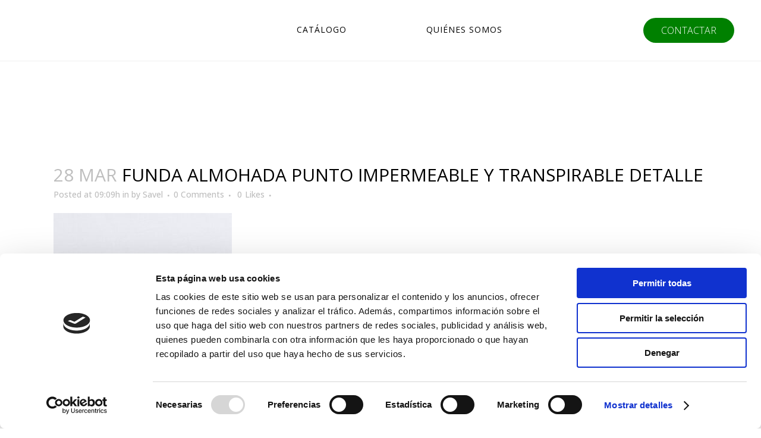

--- FILE ---
content_type: text/html; charset=UTF-8
request_url: https://saveltextil.com/?attachment_id=19828
body_size: 15934
content:
<!DOCTYPE html>
<html lang="es-ES">
<head>
	<meta charset="UTF-8" />
	
	<title>FUNDA ALMOHADA PUNTO IMPERMEABLE Y TRANSPIRABLE DETALLE | Savel</title>

	
			
						<meta name="viewport" content="width=device-width,initial-scale=1,user-scalable=no">
		
	<link rel="profile" href="http://gmpg.org/xfn/11" />
	<link rel="pingback" href="https://saveltextil.com/xmlrpc.php" />
	<link rel="shortcut icon" type="image/x-icon" href="http://proyectostesubi.com/bridge/wp-content/uploads/2017/06/Favicon-Savel.jpg">
	<link rel="apple-touch-icon" href="http://proyectostesubi.com/bridge/wp-content/uploads/2017/06/Favicon-Savel.jpg"/>
	<script data-cookieconsent="ignore">
	window.dataLayer = window.dataLayer || [];
	function gtag() {
		dataLayer.push(arguments);
	}
	gtag("consent", "default", {
		ad_user_data: "denied",
		ad_personalization: "denied",
		ad_storage: "denied",
		analytics_storage: "denied",
		functionality_storage: "denied",
		personalization_storage: "denied",
		security_storage: "granted",
		wait_for_update: 500,
	});
	gtag("set", "ads_data_redaction", true);
	</script>
<script type="text/javascript"
		id="Cookiebot"
		src="https://consent.cookiebot.com/uc.js"
		data-cbid="3ca474ee-3c7a-423b-acf8-a92b74e22f6b"
							data-blockingmode="auto"
	></script>
<link href='//fonts.googleapis.com/css?family=Raleway:100,200,300,400,500,600,700,800,900,300italic,400italic,700italic|Open+Sans:100,200,300,400,500,600,700,800,900,300italic,400italic,700italic&subset=latin,latin-ext' rel='stylesheet' type='text/css'>
<script type="application/javascript">var QodeAjaxUrl = "https://saveltextil.com/wp-admin/admin-ajax.php"</script><meta name='robots' content='index, follow, max-image-preview:large, max-snippet:-1, max-video-preview:-1' />
<link rel="alternate" hreflang="es" href="https://saveltextil.com/?attachment_id=19828" />
<link rel="alternate" hreflang="x-default" href="https://saveltextil.com/?attachment_id=19828" />

	<!-- This site is optimized with the Yoast SEO plugin v22.8 - https://yoast.com/wordpress/plugins/seo/ -->
	<link rel="canonical" href="https://saveltextil.com/" />
	<meta property="og:locale" content="es_ES" />
	<meta property="og:type" content="article" />
	<meta property="og:title" content="FUNDA ALMOHADA PUNTO IMPERMEABLE Y TRANSPIRABLE DETALLE | Savel" />
	<meta property="og:url" content="https://saveltextil.com/" />
	<meta property="og:site_name" content="Savel" />
	<meta property="og:image" content="https://saveltextil.com" />
	<meta property="og:image:width" content="420" />
	<meta property="og:image:height" content="350" />
	<meta property="og:image:type" content="image/jpeg" />
	<meta name="twitter:card" content="summary_large_image" />
	<script type="application/ld+json" class="yoast-schema-graph">{"@context":"https://schema.org","@graph":[{"@type":"WebPage","@id":"https://saveltextil.com/","url":"https://saveltextil.com/","name":"FUNDA ALMOHADA PUNTO IMPERMEABLE Y TRANSPIRABLE DETALLE | Savel","isPartOf":{"@id":"https://saveltextil.com/#website"},"primaryImageOfPage":{"@id":"https://saveltextil.com/#primaryimage"},"image":{"@id":"https://saveltextil.com/#primaryimage"},"thumbnailUrl":"https://saveltextil.com/wp-content/uploads/2017/07/FUNDA-ALMOHADA-PUNTO-IMPERMEABLE-Y-TRANSPIRABLE-DETALLE-1.jpg","datePublished":"2024-03-28T09:09:17+00:00","dateModified":"2024-03-28T09:09:17+00:00","breadcrumb":{"@id":"https://saveltextil.com/#breadcrumb"},"inLanguage":"es","potentialAction":[{"@type":"ReadAction","target":["https://saveltextil.com/"]}]},{"@type":"ImageObject","inLanguage":"es","@id":"https://saveltextil.com/#primaryimage","url":"https://saveltextil.com/wp-content/uploads/2017/07/FUNDA-ALMOHADA-PUNTO-IMPERMEABLE-Y-TRANSPIRABLE-DETALLE-1.jpg","contentUrl":"https://saveltextil.com/wp-content/uploads/2017/07/FUNDA-ALMOHADA-PUNTO-IMPERMEABLE-Y-TRANSPIRABLE-DETALLE-1.jpg","width":420,"height":350},{"@type":"BreadcrumbList","@id":"https://saveltextil.com/#breadcrumb","itemListElement":[{"@type":"ListItem","position":1,"name":"Portada","item":"https://saveltextil.com/"},{"@type":"ListItem","position":2,"name":"Funda almohada Punto Algodón","item":"https://saveltextil.com/producto/funda-almohada-impermeable-y-transpirable/"},{"@type":"ListItem","position":3,"name":"FUNDA ALMOHADA PUNTO IMPERMEABLE Y TRANSPIRABLE DETALLE"}]},{"@type":"WebSite","@id":"https://saveltextil.com/#website","url":"https://saveltextil.com/","name":"Savel","description":"Catálogo de protectores y fundas de colchón y almohada","potentialAction":[{"@type":"SearchAction","target":{"@type":"EntryPoint","urlTemplate":"https://saveltextil.com/?s={search_term_string}"},"query-input":"required name=search_term_string"}],"inLanguage":"es"}]}</script>
	<!-- / Yoast SEO plugin. -->


<link rel="alternate" type="application/rss+xml" title="Savel &raquo; Feed" href="https://saveltextil.com/feed/" />
<link rel="alternate" type="application/rss+xml" title="Savel &raquo; Feed de los comentarios" href="https://saveltextil.com/comments/feed/" />
<link rel="alternate" type="application/rss+xml" title="Savel &raquo; Comentario FUNDA ALMOHADA PUNTO IMPERMEABLE Y TRANSPIRABLE DETALLE del feed" href="https://saveltextil.com/?attachment_id=19828/feed/" />
<script type="text/javascript">
/* <![CDATA[ */
window._wpemojiSettings = {"baseUrl":"https:\/\/s.w.org\/images\/core\/emoji\/15.0.3\/72x72\/","ext":".png","svgUrl":"https:\/\/s.w.org\/images\/core\/emoji\/15.0.3\/svg\/","svgExt":".svg","source":{"concatemoji":"https:\/\/saveltextil.com\/wp-includes\/js\/wp-emoji-release.min.js?ver=6.5.7"}};
/*! This file is auto-generated */
!function(i,n){var o,s,e;function c(e){try{var t={supportTests:e,timestamp:(new Date).valueOf()};sessionStorage.setItem(o,JSON.stringify(t))}catch(e){}}function p(e,t,n){e.clearRect(0,0,e.canvas.width,e.canvas.height),e.fillText(t,0,0);var t=new Uint32Array(e.getImageData(0,0,e.canvas.width,e.canvas.height).data),r=(e.clearRect(0,0,e.canvas.width,e.canvas.height),e.fillText(n,0,0),new Uint32Array(e.getImageData(0,0,e.canvas.width,e.canvas.height).data));return t.every(function(e,t){return e===r[t]})}function u(e,t,n){switch(t){case"flag":return n(e,"\ud83c\udff3\ufe0f\u200d\u26a7\ufe0f","\ud83c\udff3\ufe0f\u200b\u26a7\ufe0f")?!1:!n(e,"\ud83c\uddfa\ud83c\uddf3","\ud83c\uddfa\u200b\ud83c\uddf3")&&!n(e,"\ud83c\udff4\udb40\udc67\udb40\udc62\udb40\udc65\udb40\udc6e\udb40\udc67\udb40\udc7f","\ud83c\udff4\u200b\udb40\udc67\u200b\udb40\udc62\u200b\udb40\udc65\u200b\udb40\udc6e\u200b\udb40\udc67\u200b\udb40\udc7f");case"emoji":return!n(e,"\ud83d\udc26\u200d\u2b1b","\ud83d\udc26\u200b\u2b1b")}return!1}function f(e,t,n){var r="undefined"!=typeof WorkerGlobalScope&&self instanceof WorkerGlobalScope?new OffscreenCanvas(300,150):i.createElement("canvas"),a=r.getContext("2d",{willReadFrequently:!0}),o=(a.textBaseline="top",a.font="600 32px Arial",{});return e.forEach(function(e){o[e]=t(a,e,n)}),o}function t(e){var t=i.createElement("script");t.src=e,t.defer=!0,i.head.appendChild(t)}"undefined"!=typeof Promise&&(o="wpEmojiSettingsSupports",s=["flag","emoji"],n.supports={everything:!0,everythingExceptFlag:!0},e=new Promise(function(e){i.addEventListener("DOMContentLoaded",e,{once:!0})}),new Promise(function(t){var n=function(){try{var e=JSON.parse(sessionStorage.getItem(o));if("object"==typeof e&&"number"==typeof e.timestamp&&(new Date).valueOf()<e.timestamp+604800&&"object"==typeof e.supportTests)return e.supportTests}catch(e){}return null}();if(!n){if("undefined"!=typeof Worker&&"undefined"!=typeof OffscreenCanvas&&"undefined"!=typeof URL&&URL.createObjectURL&&"undefined"!=typeof Blob)try{var e="postMessage("+f.toString()+"("+[JSON.stringify(s),u.toString(),p.toString()].join(",")+"));",r=new Blob([e],{type:"text/javascript"}),a=new Worker(URL.createObjectURL(r),{name:"wpTestEmojiSupports"});return void(a.onmessage=function(e){c(n=e.data),a.terminate(),t(n)})}catch(e){}c(n=f(s,u,p))}t(n)}).then(function(e){for(var t in e)n.supports[t]=e[t],n.supports.everything=n.supports.everything&&n.supports[t],"flag"!==t&&(n.supports.everythingExceptFlag=n.supports.everythingExceptFlag&&n.supports[t]);n.supports.everythingExceptFlag=n.supports.everythingExceptFlag&&!n.supports.flag,n.DOMReady=!1,n.readyCallback=function(){n.DOMReady=!0}}).then(function(){return e}).then(function(){var e;n.supports.everything||(n.readyCallback(),(e=n.source||{}).concatemoji?t(e.concatemoji):e.wpemoji&&e.twemoji&&(t(e.twemoji),t(e.wpemoji)))}))}((window,document),window._wpemojiSettings);
/* ]]> */
</script>
<style id='wp-emoji-styles-inline-css' type='text/css'>

	img.wp-smiley, img.emoji {
		display: inline !important;
		border: none !important;
		box-shadow: none !important;
		height: 1em !important;
		width: 1em !important;
		margin: 0 0.07em !important;
		vertical-align: -0.1em !important;
		background: none !important;
		padding: 0 !important;
	}
</style>
<link rel='stylesheet' id='wp-block-library-css' href='https://saveltextil.com/wp-includes/css/dist/block-library/style.min.css?ver=6.5.7' type='text/css' media='all' />
<style id='safe-svg-svg-icon-style-inline-css' type='text/css'>
.safe-svg-cover{text-align:center}.safe-svg-cover .safe-svg-inside{display:inline-block;max-width:100%}.safe-svg-cover svg{height:100%;max-height:100%;max-width:100%;width:100%}

</style>
<style id='classic-theme-styles-inline-css' type='text/css'>
/*! This file is auto-generated */
.wp-block-button__link{color:#fff;background-color:#32373c;border-radius:9999px;box-shadow:none;text-decoration:none;padding:calc(.667em + 2px) calc(1.333em + 2px);font-size:1.125em}.wp-block-file__button{background:#32373c;color:#fff;text-decoration:none}
</style>
<style id='global-styles-inline-css' type='text/css'>
body{--wp--preset--color--black: #000000;--wp--preset--color--cyan-bluish-gray: #abb8c3;--wp--preset--color--white: #ffffff;--wp--preset--color--pale-pink: #f78da7;--wp--preset--color--vivid-red: #cf2e2e;--wp--preset--color--luminous-vivid-orange: #ff6900;--wp--preset--color--luminous-vivid-amber: #fcb900;--wp--preset--color--light-green-cyan: #7bdcb5;--wp--preset--color--vivid-green-cyan: #00d084;--wp--preset--color--pale-cyan-blue: #8ed1fc;--wp--preset--color--vivid-cyan-blue: #0693e3;--wp--preset--color--vivid-purple: #9b51e0;--wp--preset--gradient--vivid-cyan-blue-to-vivid-purple: linear-gradient(135deg,rgba(6,147,227,1) 0%,rgb(155,81,224) 100%);--wp--preset--gradient--light-green-cyan-to-vivid-green-cyan: linear-gradient(135deg,rgb(122,220,180) 0%,rgb(0,208,130) 100%);--wp--preset--gradient--luminous-vivid-amber-to-luminous-vivid-orange: linear-gradient(135deg,rgba(252,185,0,1) 0%,rgba(255,105,0,1) 100%);--wp--preset--gradient--luminous-vivid-orange-to-vivid-red: linear-gradient(135deg,rgba(255,105,0,1) 0%,rgb(207,46,46) 100%);--wp--preset--gradient--very-light-gray-to-cyan-bluish-gray: linear-gradient(135deg,rgb(238,238,238) 0%,rgb(169,184,195) 100%);--wp--preset--gradient--cool-to-warm-spectrum: linear-gradient(135deg,rgb(74,234,220) 0%,rgb(151,120,209) 20%,rgb(207,42,186) 40%,rgb(238,44,130) 60%,rgb(251,105,98) 80%,rgb(254,248,76) 100%);--wp--preset--gradient--blush-light-purple: linear-gradient(135deg,rgb(255,206,236) 0%,rgb(152,150,240) 100%);--wp--preset--gradient--blush-bordeaux: linear-gradient(135deg,rgb(254,205,165) 0%,rgb(254,45,45) 50%,rgb(107,0,62) 100%);--wp--preset--gradient--luminous-dusk: linear-gradient(135deg,rgb(255,203,112) 0%,rgb(199,81,192) 50%,rgb(65,88,208) 100%);--wp--preset--gradient--pale-ocean: linear-gradient(135deg,rgb(255,245,203) 0%,rgb(182,227,212) 50%,rgb(51,167,181) 100%);--wp--preset--gradient--electric-grass: linear-gradient(135deg,rgb(202,248,128) 0%,rgb(113,206,126) 100%);--wp--preset--gradient--midnight: linear-gradient(135deg,rgb(2,3,129) 0%,rgb(40,116,252) 100%);--wp--preset--font-size--small: 13px;--wp--preset--font-size--medium: 20px;--wp--preset--font-size--large: 36px;--wp--preset--font-size--x-large: 42px;--wp--preset--spacing--20: 0.44rem;--wp--preset--spacing--30: 0.67rem;--wp--preset--spacing--40: 1rem;--wp--preset--spacing--50: 1.5rem;--wp--preset--spacing--60: 2.25rem;--wp--preset--spacing--70: 3.38rem;--wp--preset--spacing--80: 5.06rem;--wp--preset--shadow--natural: 6px 6px 9px rgba(0, 0, 0, 0.2);--wp--preset--shadow--deep: 12px 12px 50px rgba(0, 0, 0, 0.4);--wp--preset--shadow--sharp: 6px 6px 0px rgba(0, 0, 0, 0.2);--wp--preset--shadow--outlined: 6px 6px 0px -3px rgba(255, 255, 255, 1), 6px 6px rgba(0, 0, 0, 1);--wp--preset--shadow--crisp: 6px 6px 0px rgba(0, 0, 0, 1);}:where(.is-layout-flex){gap: 0.5em;}:where(.is-layout-grid){gap: 0.5em;}body .is-layout-flex{display: flex;}body .is-layout-flex{flex-wrap: wrap;align-items: center;}body .is-layout-flex > *{margin: 0;}body .is-layout-grid{display: grid;}body .is-layout-grid > *{margin: 0;}:where(.wp-block-columns.is-layout-flex){gap: 2em;}:where(.wp-block-columns.is-layout-grid){gap: 2em;}:where(.wp-block-post-template.is-layout-flex){gap: 1.25em;}:where(.wp-block-post-template.is-layout-grid){gap: 1.25em;}.has-black-color{color: var(--wp--preset--color--black) !important;}.has-cyan-bluish-gray-color{color: var(--wp--preset--color--cyan-bluish-gray) !important;}.has-white-color{color: var(--wp--preset--color--white) !important;}.has-pale-pink-color{color: var(--wp--preset--color--pale-pink) !important;}.has-vivid-red-color{color: var(--wp--preset--color--vivid-red) !important;}.has-luminous-vivid-orange-color{color: var(--wp--preset--color--luminous-vivid-orange) !important;}.has-luminous-vivid-amber-color{color: var(--wp--preset--color--luminous-vivid-amber) !important;}.has-light-green-cyan-color{color: var(--wp--preset--color--light-green-cyan) !important;}.has-vivid-green-cyan-color{color: var(--wp--preset--color--vivid-green-cyan) !important;}.has-pale-cyan-blue-color{color: var(--wp--preset--color--pale-cyan-blue) !important;}.has-vivid-cyan-blue-color{color: var(--wp--preset--color--vivid-cyan-blue) !important;}.has-vivid-purple-color{color: var(--wp--preset--color--vivid-purple) !important;}.has-black-background-color{background-color: var(--wp--preset--color--black) !important;}.has-cyan-bluish-gray-background-color{background-color: var(--wp--preset--color--cyan-bluish-gray) !important;}.has-white-background-color{background-color: var(--wp--preset--color--white) !important;}.has-pale-pink-background-color{background-color: var(--wp--preset--color--pale-pink) !important;}.has-vivid-red-background-color{background-color: var(--wp--preset--color--vivid-red) !important;}.has-luminous-vivid-orange-background-color{background-color: var(--wp--preset--color--luminous-vivid-orange) !important;}.has-luminous-vivid-amber-background-color{background-color: var(--wp--preset--color--luminous-vivid-amber) !important;}.has-light-green-cyan-background-color{background-color: var(--wp--preset--color--light-green-cyan) !important;}.has-vivid-green-cyan-background-color{background-color: var(--wp--preset--color--vivid-green-cyan) !important;}.has-pale-cyan-blue-background-color{background-color: var(--wp--preset--color--pale-cyan-blue) !important;}.has-vivid-cyan-blue-background-color{background-color: var(--wp--preset--color--vivid-cyan-blue) !important;}.has-vivid-purple-background-color{background-color: var(--wp--preset--color--vivid-purple) !important;}.has-black-border-color{border-color: var(--wp--preset--color--black) !important;}.has-cyan-bluish-gray-border-color{border-color: var(--wp--preset--color--cyan-bluish-gray) !important;}.has-white-border-color{border-color: var(--wp--preset--color--white) !important;}.has-pale-pink-border-color{border-color: var(--wp--preset--color--pale-pink) !important;}.has-vivid-red-border-color{border-color: var(--wp--preset--color--vivid-red) !important;}.has-luminous-vivid-orange-border-color{border-color: var(--wp--preset--color--luminous-vivid-orange) !important;}.has-luminous-vivid-amber-border-color{border-color: var(--wp--preset--color--luminous-vivid-amber) !important;}.has-light-green-cyan-border-color{border-color: var(--wp--preset--color--light-green-cyan) !important;}.has-vivid-green-cyan-border-color{border-color: var(--wp--preset--color--vivid-green-cyan) !important;}.has-pale-cyan-blue-border-color{border-color: var(--wp--preset--color--pale-cyan-blue) !important;}.has-vivid-cyan-blue-border-color{border-color: var(--wp--preset--color--vivid-cyan-blue) !important;}.has-vivid-purple-border-color{border-color: var(--wp--preset--color--vivid-purple) !important;}.has-vivid-cyan-blue-to-vivid-purple-gradient-background{background: var(--wp--preset--gradient--vivid-cyan-blue-to-vivid-purple) !important;}.has-light-green-cyan-to-vivid-green-cyan-gradient-background{background: var(--wp--preset--gradient--light-green-cyan-to-vivid-green-cyan) !important;}.has-luminous-vivid-amber-to-luminous-vivid-orange-gradient-background{background: var(--wp--preset--gradient--luminous-vivid-amber-to-luminous-vivid-orange) !important;}.has-luminous-vivid-orange-to-vivid-red-gradient-background{background: var(--wp--preset--gradient--luminous-vivid-orange-to-vivid-red) !important;}.has-very-light-gray-to-cyan-bluish-gray-gradient-background{background: var(--wp--preset--gradient--very-light-gray-to-cyan-bluish-gray) !important;}.has-cool-to-warm-spectrum-gradient-background{background: var(--wp--preset--gradient--cool-to-warm-spectrum) !important;}.has-blush-light-purple-gradient-background{background: var(--wp--preset--gradient--blush-light-purple) !important;}.has-blush-bordeaux-gradient-background{background: var(--wp--preset--gradient--blush-bordeaux) !important;}.has-luminous-dusk-gradient-background{background: var(--wp--preset--gradient--luminous-dusk) !important;}.has-pale-ocean-gradient-background{background: var(--wp--preset--gradient--pale-ocean) !important;}.has-electric-grass-gradient-background{background: var(--wp--preset--gradient--electric-grass) !important;}.has-midnight-gradient-background{background: var(--wp--preset--gradient--midnight) !important;}.has-small-font-size{font-size: var(--wp--preset--font-size--small) !important;}.has-medium-font-size{font-size: var(--wp--preset--font-size--medium) !important;}.has-large-font-size{font-size: var(--wp--preset--font-size--large) !important;}.has-x-large-font-size{font-size: var(--wp--preset--font-size--x-large) !important;}
.wp-block-navigation a:where(:not(.wp-element-button)){color: inherit;}
:where(.wp-block-post-template.is-layout-flex){gap: 1.25em;}:where(.wp-block-post-template.is-layout-grid){gap: 1.25em;}
:where(.wp-block-columns.is-layout-flex){gap: 2em;}:where(.wp-block-columns.is-layout-grid){gap: 2em;}
.wp-block-pullquote{font-size: 1.5em;line-height: 1.6;}
</style>
<link rel='stylesheet' id='contact-form-7-css' href='https://saveltextil.com/wp-content/plugins/contact-form-7/includes/css/styles.css?ver=5.9.6' type='text/css' media='all' />
<style id='woocommerce-inline-inline-css' type='text/css'>
.woocommerce form .form-row .required { visibility: visible; }
</style>
<link rel='stylesheet' id='wpml-legacy-horizontal-list-0-css' href='https://saveltextil.com/wp-content/plugins/sitepress-multilingual-cms/templates/language-switchers/legacy-list-horizontal/style.min.css?ver=1' type='text/css' media='all' />
<link rel='stylesheet' id='ywctm-frontend-css' href='https://saveltextil.com/wp-content/plugins/yith-woocommerce-catalog-mode/assets/css/frontend.min.css?ver=2.35.0' type='text/css' media='all' />
<style id='ywctm-frontend-inline-css' type='text/css'>
form.cart button.single_add_to_cart_button, .ppc-button-wrapper, .wc-ppcp-paylater-msg__container, form.cart .quantity, .widget.woocommerce.widget_shopping_cart{display: none !important}
</style>
<link rel='stylesheet' id='default_style-css' href='https://saveltextil.com/wp-content/themes/bridge/style.css?ver=6.5.7' type='text/css' media='all' />
<link rel='stylesheet' id='qode_font_awesome-css' href='https://saveltextil.com/wp-content/themes/bridge/css/font-awesome/css/font-awesome.min.css?ver=6.5.7' type='text/css' media='all' />
<link rel='stylesheet' id='qode_font_elegant-css' href='https://saveltextil.com/wp-content/themes/bridge/css/elegant-icons/style.min.css?ver=6.5.7' type='text/css' media='all' />
<link rel='stylesheet' id='qode_linea_icons-css' href='https://saveltextil.com/wp-content/themes/bridge/css/linea-icons/style.css?ver=6.5.7' type='text/css' media='all' />
<link rel='stylesheet' id='qode_dripicons-css' href='https://saveltextil.com/wp-content/themes/bridge/css/dripicons/dripicons.css?ver=6.5.7' type='text/css' media='all' />
<link rel='stylesheet' id='stylesheet-css' href='https://saveltextil.com/wp-content/themes/bridge/css/stylesheet.min.css?ver=6.5.7' type='text/css' media='all' />
<style id='stylesheet-inline-css' type='text/css'>
   .postid-19828.disabled_footer_top .footer_top_holder, .postid-19828.disabled_footer_bottom .footer_bottom_holder { display: none;}


</style>
<link rel='stylesheet' id='woocommerce-css' href='https://saveltextil.com/wp-content/themes/bridge/css/woocommerce.min.css?ver=6.5.7' type='text/css' media='all' />
<link rel='stylesheet' id='woocommerce_responsive-css' href='https://saveltextil.com/wp-content/themes/bridge/css/woocommerce_responsive.min.css?ver=6.5.7' type='text/css' media='all' />
<link rel='stylesheet' id='qode_print-css' href='https://saveltextil.com/wp-content/themes/bridge/css/print.css?ver=6.5.7' type='text/css' media='all' />
<link rel='stylesheet' id='mac_stylesheet-css' href='https://saveltextil.com/wp-content/themes/bridge/css/mac_stylesheet.css?ver=6.5.7' type='text/css' media='all' />
<link rel='stylesheet' id='webkit-css' href='https://saveltextil.com/wp-content/themes/bridge/css/webkit_stylesheet.css?ver=6.5.7' type='text/css' media='all' />
<link rel='stylesheet' id='style_dynamic-css' href='https://saveltextil.com/wp-content/themes/bridge/css/style_dynamic.css?ver=1729782893' type='text/css' media='all' />
<link rel='stylesheet' id='responsive-css' href='https://saveltextil.com/wp-content/themes/bridge/css/responsive.min.css?ver=6.5.7' type='text/css' media='all' />
<link rel='stylesheet' id='style_dynamic_responsive-css' href='https://saveltextil.com/wp-content/themes/bridge/css/style_dynamic_responsive.css?ver=1729782891' type='text/css' media='all' />
<link rel='stylesheet' id='js_composer_front-css' href='https://saveltextil.com/wp-content/plugins/js_composer/assets/css/js_composer.min.css?ver=7.7.1' type='text/css' media='all' />
<link rel='stylesheet' id='custom_css-css' href='https://saveltextil.com/wp-content/themes/bridge/css/custom_css.css?ver=1729782893' type='text/css' media='all' />
<link rel='stylesheet' id='ylp-product-css' href='https://saveltextil.com/wp-content/plugins/yl_products_layouts/assets/less/yl_product.css?ver=6.5.7' type='text/css' media='all' />
<link rel='stylesheet' id='bootstrap-tooltip-css' href='https://saveltextil.com/wp-content/plugins/yl_products_layouts/assets/plugins/bootstrap/css/tooltip.css?ver=6.5.7' type='text/css' media='all' />
<link rel='stylesheet' id='font-awesome-css' href='https://saveltextil.com/wp-content/plugins/yl_products_layouts/assets/fonts/awesome/css/font-awesome.min.css?ver=6.5.7' type='text/css' media='all' />
<style id='font-awesome-inline-css' type='text/css'>
[data-font="FontAwesome"]:before {font-family: 'FontAwesome' !important;content: attr(data-icon) !important;speak: none !important;font-weight: normal !important;font-variant: normal !important;text-transform: none !important;line-height: 1 !important;font-style: normal !important;-webkit-font-smoothing: antialiased !important;-moz-osx-font-smoothing: grayscale !important;}
</style>
<link rel='stylesheet' id='childstyle-css' href='https://saveltextil.com/wp-content/themes/bridge-child/style.css?ver=6.5.7' type='text/css' media='all' />
<script type="text/javascript" src="https://saveltextil.com/wp-includes/js/jquery/jquery.min.js?ver=3.7.1" id="jquery-core-js"></script>
<script type="text/javascript" src="https://saveltextil.com/wp-includes/js/jquery/jquery-migrate.min.js?ver=3.4.1" id="jquery-migrate-js"></script>
<script type="text/javascript" src="https://saveltextil.com/wp-content/plugins/woocommerce/assets/js/jquery-blockui/jquery.blockUI.min.js?ver=2.7.0-wc.8.9.3" id="jquery-blockui-js" data-wp-strategy="defer"></script>
<script type="text/javascript" id="wc-add-to-cart-js-extra">
/* <![CDATA[ */
var wc_add_to_cart_params = {"ajax_url":"\/wp-admin\/admin-ajax.php","wc_ajax_url":"\/?wc-ajax=%%endpoint%%","i18n_view_cart":"Ver carrito","cart_url":"https:\/\/saveltextil.com\/carrito\/","is_cart":"","cart_redirect_after_add":"no"};
/* ]]> */
</script>
<script type="text/javascript" src="https://saveltextil.com/wp-content/plugins/woocommerce/assets/js/frontend/add-to-cart.min.js?ver=8.9.3" id="wc-add-to-cart-js" data-wp-strategy="defer"></script>
<script type="text/javascript" src="https://saveltextil.com/wp-content/plugins/woocommerce/assets/js/js-cookie/js.cookie.min.js?ver=2.1.4-wc.8.9.3" id="js-cookie-js" defer="defer" data-wp-strategy="defer"></script>
<script type="text/javascript" id="woocommerce-js-extra">
/* <![CDATA[ */
var woocommerce_params = {"ajax_url":"\/wp-admin\/admin-ajax.php","wc_ajax_url":"\/?wc-ajax=%%endpoint%%"};
/* ]]> */
</script>
<script type="text/javascript" src="https://saveltextil.com/wp-content/plugins/woocommerce/assets/js/frontend/woocommerce.min.js?ver=8.9.3" id="woocommerce-js" defer="defer" data-wp-strategy="defer"></script>
<script type="text/javascript" src="https://saveltextil.com/wp-content/plugins/js_composer/assets/js/vendors/woocommerce-add-to-cart.js?ver=7.7.1" id="vc_woocommerce-add-to-cart-js-js"></script>
<script type="text/javascript" src="https://saveltextil.com/wp-content/plugins/woocommerce/assets/js/select2/select2.full.min.js?ver=4.0.3-wc.8.9.3" id="select2-js" defer="defer" data-wp-strategy="defer"></script>
<script type="text/javascript" src="https://saveltextil.com/wp-content/plugins/yl_products_layouts/assets/plugins/bootstrap/js/bootstrap.min.js" id="bootstrap-js"></script>
<script type="text/javascript" id="ylp-woo-js-extra">
/* <![CDATA[ */
var ylp_ln10 = {"product_compare":"Compare","product_wishList":"WishList","product_wishList_added":"Browse WishList","product_quickview":"Quick View","product_addtocart":"Add To Cart","product_viewcart":"View Cart","enter_keyword":"Please enter keyword to search","infinite_scroll_end_msg":"All posts displayed","ajax_msgText":"<div class=\"double-bounce1\"><\/div><div class=\"double-bounce2\"><\/div>","result_not_found":"Result not found"};
/* ]]> */
</script>
<script type="text/javascript" src="https://saveltextil.com/wp-content/plugins/yl_products_layouts/assets/js/ylp_product.js" id="ylp-woo-js"></script>
<script></script><link rel="https://api.w.org/" href="https://saveltextil.com/wp-json/" /><link rel="alternate" type="application/json" href="https://saveltextil.com/wp-json/wp/v2/media/19828" /><link rel="EditURI" type="application/rsd+xml" title="RSD" href="https://saveltextil.com/xmlrpc.php?rsd" />
<meta name="generator" content="WordPress 6.5.7" />
<meta name="generator" content="WooCommerce 8.9.3" />
<link rel='shortlink' href='https://saveltextil.com/?p=19828' />
<link rel="alternate" type="application/json+oembed" href="https://saveltextil.com/wp-json/oembed/1.0/embed?url=https%3A%2F%2Fsaveltextil.com%2F%3Fattachment_id%3D19828" />
<link rel="alternate" type="text/xml+oembed" href="https://saveltextil.com/wp-json/oembed/1.0/embed?url=https%3A%2F%2Fsaveltextil.com%2F%3Fattachment_id%3D19828&#038;format=xml" />
<meta name="generator" content="WPML ver:4.6.11 stt:2;" />
	<noscript><style>.woocommerce-product-gallery{ opacity: 1 !important; }</style></noscript>
	<meta name="generator" content="Powered by WPBakery Page Builder - drag and drop page builder for WordPress."/>
			<script type="text/javascript">
				var ylp_ajaxurl = 'https://saveltextil.com/wp-admin/admin-ajax.php';
			</script>
			<link rel="icon" href="https://saveltextil.com/wp-content/uploads/2023/10/cropped-Nuevo-logo-SAVEL-scaled-1-32x32.jpg" sizes="32x32" />
<link rel="icon" href="https://saveltextil.com/wp-content/uploads/2023/10/cropped-Nuevo-logo-SAVEL-scaled-1-192x192.jpg" sizes="192x192" />
<link rel="apple-touch-icon" href="https://saveltextil.com/wp-content/uploads/2023/10/cropped-Nuevo-logo-SAVEL-scaled-1-180x180.jpg" />
<meta name="msapplication-TileImage" content="https://saveltextil.com/wp-content/uploads/2023/10/cropped-Nuevo-logo-SAVEL-scaled-1-270x270.jpg" />
		<style type="text/css" id="wp-custom-css">
			.wpcf7-response-output{
	display: none
}

.qode-banner-image {
	  text-align: center;
}

#wpis-gallery{
	display:none;
}
.rounded-img div,
.rounded-img a,
.rounded-img img{
	width: 100%;
}
.img-category {

  text-align: center;
  color: #717171;
}

.img-category p{
	  font-weight: 600 !important;
  font-size: 20px !important;
}
.rounded-img .vc_single_image-wrapper{
	display: flex;
}

.qode-banner-content{
	background: none !important;
}

.rounded-img img{
	width: 250px;
	height: 200px;
	border-radius: 10%;
	object-fit: cover;
}
/* }
.border-purple img{
	border-color: #b8c2ac;
}

.border-green img{
		border-color: #c7b2ca;
}

.border-orange img{
		border-color: #959fc6;
}

.border-yellow img{
		border-color: #c39f8f;
} */
.text-center{
	text-align: center;
}
.image-banner .wpb_wrapper{
	display: flex;
}
.image-banner .vc_single_image-wrapper {
margin: 0 auto;
}
p{
	color: #333 !important;
}

.firm {
  float: left;
}

.ref-pp {
  float: right;
	display: flex;
  align-items: center; 
}

.ref-info {
	margin-top: 20px;
	margin-left: 10px;
	margin-right: 100px;
}

.wc_ps_header_container{
	width:208px;
	
margin: 0px 20px;
}
.widget_icl_lang_sel_widget{
	width: 40px !important;
margin: 0px 50px;
}
.main_menu .wc_ps_container .wc_ps_nav_right{
	float:left;
}
.wc_ps_nav_field{
  width: 208px; 
}


#menu-menu-superior li a{
	border-bottom: 2px solid transparent;
	margin: 0px 50px;
}
#menu-menu-superior li a.current,#menu-menu-superior li a:hover{
	border-bottom: 2px solid #009933;
	color:#009933;
}
header .header_inner_left{
	left: 150px !important
}
.wpml-ls-legacy-dropdown a.wpml-ls-item-toggle::after{
	color: #00833e;
}

@media (max-width:1224px){
	#menu-menu-superior li a{
	margin: 0px 25px;
}
.widget_icl_lang_sel_widget{
margin: 0px 25px;
}
	
}

.qode-related-upsells-title {
	text-align: left!important;
	color: #969696!important;
	font-weight: 300!important;
}

.comment-reply-login {
	display: none;
}
			</style>
		<noscript><style> .wpb_animate_when_almost_visible { opacity: 1; }</style></noscript><style id="wpforms-css-vars-root">
				:root {
					--wpforms-field-border-radius: 3px;
--wpforms-field-border-style: solid;
--wpforms-field-border-size: 1px;
--wpforms-field-background-color: #ffffff;
--wpforms-field-border-color: rgba( 0, 0, 0, 0.25 );
--wpforms-field-border-color-spare: rgba( 0, 0, 0, 0.25 );
--wpforms-field-text-color: rgba( 0, 0, 0, 0.7 );
--wpforms-field-menu-color: #ffffff;
--wpforms-label-color: rgba( 0, 0, 0, 0.85 );
--wpforms-label-sublabel-color: rgba( 0, 0, 0, 0.55 );
--wpforms-label-error-color: #d63637;
--wpforms-button-border-radius: 3px;
--wpforms-button-border-style: none;
--wpforms-button-border-size: 1px;
--wpforms-button-background-color: #066aab;
--wpforms-button-border-color: #066aab;
--wpforms-button-text-color: #ffffff;
--wpforms-page-break-color: #066aab;
--wpforms-background-image: none;
--wpforms-background-position: center center;
--wpforms-background-repeat: no-repeat;
--wpforms-background-size: cover;
--wpforms-background-width: 100px;
--wpforms-background-height: 100px;
--wpforms-background-color: rgba( 0, 0, 0, 0 );
--wpforms-background-url: none;
--wpforms-container-padding: 0px;
--wpforms-container-border-style: none;
--wpforms-container-border-width: 1px;
--wpforms-container-border-color: #000000;
--wpforms-container-border-radius: 3px;
--wpforms-field-size-input-height: 43px;
--wpforms-field-size-input-spacing: 15px;
--wpforms-field-size-font-size: 16px;
--wpforms-field-size-line-height: 19px;
--wpforms-field-size-padding-h: 14px;
--wpforms-field-size-checkbox-size: 16px;
--wpforms-field-size-sublabel-spacing: 5px;
--wpforms-field-size-icon-size: 1;
--wpforms-label-size-font-size: 16px;
--wpforms-label-size-line-height: 19px;
--wpforms-label-size-sublabel-font-size: 14px;
--wpforms-label-size-sublabel-line-height: 17px;
--wpforms-button-size-font-size: 17px;
--wpforms-button-size-height: 41px;
--wpforms-button-size-padding-h: 15px;
--wpforms-button-size-margin-top: 10px;
--wpforms-container-shadow-size-box-shadow: none;

				}
			</style>        </head>

<body class="attachment attachment-template-default single single-attachment postid-19828 attachmentid-19828 attachment-jpeg theme-bridge woocommerce-no-js  columns-4 qode-child-theme-ver-1.0.0 qode-theme-ver-16.7 qode-theme-bridge wpb-js-composer js-comp-ver-7.7.1 vc_responsive" itemscope itemtype="http://schema.org/WebPage">

						<div class="wrapper">
	<div class="wrapper_inner">
	<!-- Google Analytics start -->
		<!-- Google Analytics end -->

	


<header class=" has_top scroll_header_top_area  fixed scrolled_not_transparent with_border page_header">
    <div class="header_inner clearfix">

		<div class="header_top_bottom_holder">
	
	<div class="header_bottom clearfix" style='' >
		    				
                    			                					<div class="header_inner_left">
                        													<div class="mobile_menu_button">
                                <span>
                                    <i class="qode_icon_font_awesome fa fa-bars " ></i>                                </span>
                            </div>
												<div class="logo_wrapper">
                            							<div class="q_logo">
								<a itemprop="url" href="https://saveltextil.com/">
									<img itemprop="image" class="normal" src="https://saveltextil.com/wp-content/uploads/2022/07/savel-logo-web.png" alt="Logo"/>
									<img itemprop="image" class="light" src="https://saveltextil.com/wp-content/uploads/2022/07/savel-logo-web.png" alt="Logo"/>
									<img itemprop="image" class="dark" src="https://saveltextil.com/wp-content/uploads/2022/07/savel-logo-web.png" alt="Logo"/>
									<img itemprop="image" class="sticky" src="https://saveltextil.com/wp-content/uploads/2022/07/savel-logo-web.png" alt="Logo"/>
									<img itemprop="image" class="mobile" src="https://saveltextil.com/wp-content/uploads/2022/07/savel-logo-web.png" alt="Logo"/>
																	</a>
							</div>
                            						</div>
                                                					</div>
                    					                                                							<div class="header_inner_right 5">
                                <div class="side_menu_button_wrapper right">
																		                                    <div class="side_menu_button">
									
										                                                                                                                    </div>
                                </div>
							</div>
												
						
							<nav style="display:flex; align-items:center" class="main_menu  drop_down right">
							<ul id="menu-menu-superior" class=""><li id="nav-menu-item-18567" class="menu-item menu-item-type-post_type menu-item-object-page menu-item-has-children  has_sub narrow"><a href="https://saveltextil.com/catalogo/" class=""><i class="menu_icon blank fa"></i><span>Catálogo</span><span class="plus"></span></a>
<div class="second"><div class="inner"><ul>
	<li id="nav-menu-item-18587" class="menu-item menu-item-type-taxonomy menu-item-object-product_cat menu-item-has-children sub"><a href="https://saveltextil.com/categoria-producto/proteccion/" class=""><i class="menu_icon blank fa"></i><span>Protección</span><span class="plus"></span><i class="q_menu_arrow fa fa-angle-right"></i></a>
	<ul>
		<li id="nav-menu-item-18590" class="menu-item menu-item-type-taxonomy menu-item-object-product_cat "><a href="https://saveltextil.com/categoria-producto/proteccion/funda-colchon/" class=""><i class="menu_icon blank fa"></i><span>Fundas colchón</span><span class="plus"></span></a></li>
		<li id="nav-menu-item-18591" class="menu-item menu-item-type-taxonomy menu-item-object-product_cat "><a href="https://saveltextil.com/categoria-producto/proteccion/funda-almohada/" class=""><i class="menu_icon blank fa"></i><span>Fundas almohada</span><span class="plus"></span></a></li>
		<li id="nav-menu-item-18588" class="menu-item menu-item-type-taxonomy menu-item-object-product_cat "><a href="https://saveltextil.com/categoria-producto/proteccion/protector-colchon/" class=""><i class="menu_icon blank fa"></i><span>Protector colchón</span><span class="plus"></span></a></li>
		<li id="nav-menu-item-18589" class="menu-item menu-item-type-taxonomy menu-item-object-product_cat "><a href="https://saveltextil.com/categoria-producto/proteccion/cubrecolchon/" class=""><i class="menu_icon blank fa"></i><span>Protectores de colchón acolchados / Cubrecolchones</span><span class="plus"></span></a></li>
		<li id="nav-menu-item-18601" class="menu-item menu-item-type-taxonomy menu-item-object-product_cat "><a href="https://saveltextil.com/categoria-producto/proteccion/sobrecolchon-topper/" class=""><i class="menu_icon blank fa"></i><span>Sobrecolchón / Topper</span><span class="plus"></span></a></li>
	</ul>
</li>
	<li id="nav-menu-item-18593" class="menu-item menu-item-type-taxonomy menu-item-object-product_cat menu-item-has-children sub"><a href="https://saveltextil.com/categoria-producto/almohadas-y-cuadrantes/" class=""><i class="menu_icon blank fa"></i><span>Almohadas y cuadrantes</span><span class="plus"></span><i class="q_menu_arrow fa fa-angle-right"></i></a>
	<ul>
		<li id="nav-menu-item-18594" class="menu-item menu-item-type-taxonomy menu-item-object-product_cat "><a href="https://saveltextil.com/categoria-producto/almohadas-y-cuadrantes/almohada-fibra/" class=""><i class="menu_icon blank fa"></i><span>Almohadas fibra</span><span class="plus"></span></a></li>
		<li id="nav-menu-item-18595" class="menu-item menu-item-type-taxonomy menu-item-object-product_cat "><a href="https://saveltextil.com/categoria-producto/almohadas-y-cuadrantes/almohada-viscoelastica/" class=""><i class="menu_icon blank fa"></i><span>Almohadas viscoelástica</span><span class="plus"></span></a></li>
		<li id="nav-menu-item-19022" class="menu-item menu-item-type-taxonomy menu-item-object-product_cat "><a href="https://saveltextil.com/categoria-producto/almohadas-y-cuadrantes/rellenos-cuadrante/" class=""><i class="menu_icon blank fa"></i><span>Rellenos cuadrante</span><span class="plus"></span></a></li>
	</ul>
</li>
	<li id="nav-menu-item-18598" class="menu-item menu-item-type-taxonomy menu-item-object-product_cat "><a href="https://saveltextil.com/categoria-producto/rellenos-nordicos/" class=""><i class="menu_icon blank fa"></i><span>Rellenos nórdicos</span><span class="plus"></span></a></li>
	<li id="nav-menu-item-18599" class="menu-item menu-item-type-taxonomy menu-item-object-product_cat "><a href="https://saveltextil.com/categoria-producto/fundas-sofa/" class=""><i class="menu_icon blank fa"></i><span>Fundas sofá</span><span class="plus"></span></a></li>
	<li id="nav-menu-item-19763" class="menu-item menu-item-type-taxonomy menu-item-object-product_cat "><a href="https://saveltextil.com/categoria-producto/puericultura/" class=""><i class="menu_icon blank fa"></i><span>Bebé</span><span class="plus"></span></a></li>
</ul></div></div>
</li>
<li id="nav-menu-item-18615" class="menu-item menu-item-type-post_type menu-item-object-page  narrow"><a href="https://saveltextil.com/quienes-somos/" class=""><i class="menu_icon blank fa"></i><span>Quiénes somos</span><span class="plus"></span></a></li>
</ul>
							<div class="right">
								<div class="inner" style="display:flex; align-items:center; justify-content: space-around; margin-inline: 25px;">
																</div>
							</div>
														<div class="link" style="background: green;padding: 10px 30px;border-radius: 100px; margin-top: 0px; margin-bottom:0px"><a style="color: white ;" href="https://saveltextil.com/contacto/"> CONTACTAR </a>
								
							</div>
							</nav>
							


						                        										<nav class="mobile_menu">
                        <ul id="menu-menu-superior-1" class=""><li id="mobile-menu-item-18567" class="menu-item menu-item-type-post_type menu-item-object-page menu-item-has-children  has_sub"><a href="https://saveltextil.com/catalogo/" class=""><span>Catálogo</span></a><span class="mobile_arrow"><i class="fa fa-angle-right"></i><i class="fa fa-angle-down"></i></span>
<ul class="sub_menu">
	<li id="mobile-menu-item-18587" class="menu-item menu-item-type-taxonomy menu-item-object-product_cat menu-item-has-children  has_sub"><a href="https://saveltextil.com/categoria-producto/proteccion/" class=""><span>Protección</span></a><span class="mobile_arrow"><i class="fa fa-angle-right"></i><i class="fa fa-angle-down"></i></span>
	<ul class="sub_menu">
		<li id="mobile-menu-item-18590" class="menu-item menu-item-type-taxonomy menu-item-object-product_cat "><a href="https://saveltextil.com/categoria-producto/proteccion/funda-colchon/" class=""><span>Fundas colchón</span></a><span class="mobile_arrow"><i class="fa fa-angle-right"></i><i class="fa fa-angle-down"></i></span></li>
		<li id="mobile-menu-item-18591" class="menu-item menu-item-type-taxonomy menu-item-object-product_cat "><a href="https://saveltextil.com/categoria-producto/proteccion/funda-almohada/" class=""><span>Fundas almohada</span></a><span class="mobile_arrow"><i class="fa fa-angle-right"></i><i class="fa fa-angle-down"></i></span></li>
		<li id="mobile-menu-item-18588" class="menu-item menu-item-type-taxonomy menu-item-object-product_cat "><a href="https://saveltextil.com/categoria-producto/proteccion/protector-colchon/" class=""><span>Protector colchón</span></a><span class="mobile_arrow"><i class="fa fa-angle-right"></i><i class="fa fa-angle-down"></i></span></li>
		<li id="mobile-menu-item-18589" class="menu-item menu-item-type-taxonomy menu-item-object-product_cat "><a href="https://saveltextil.com/categoria-producto/proteccion/cubrecolchon/" class=""><span>Protectores de colchón acolchados / Cubrecolchones</span></a><span class="mobile_arrow"><i class="fa fa-angle-right"></i><i class="fa fa-angle-down"></i></span></li>
		<li id="mobile-menu-item-18601" class="menu-item menu-item-type-taxonomy menu-item-object-product_cat "><a href="https://saveltextil.com/categoria-producto/proteccion/sobrecolchon-topper/" class=""><span>Sobrecolchón / Topper</span></a><span class="mobile_arrow"><i class="fa fa-angle-right"></i><i class="fa fa-angle-down"></i></span></li>
	</ul>
</li>
	<li id="mobile-menu-item-18593" class="menu-item menu-item-type-taxonomy menu-item-object-product_cat menu-item-has-children  has_sub"><a href="https://saveltextil.com/categoria-producto/almohadas-y-cuadrantes/" class=""><span>Almohadas y cuadrantes</span></a><span class="mobile_arrow"><i class="fa fa-angle-right"></i><i class="fa fa-angle-down"></i></span>
	<ul class="sub_menu">
		<li id="mobile-menu-item-18594" class="menu-item menu-item-type-taxonomy menu-item-object-product_cat "><a href="https://saveltextil.com/categoria-producto/almohadas-y-cuadrantes/almohada-fibra/" class=""><span>Almohadas fibra</span></a><span class="mobile_arrow"><i class="fa fa-angle-right"></i><i class="fa fa-angle-down"></i></span></li>
		<li id="mobile-menu-item-18595" class="menu-item menu-item-type-taxonomy menu-item-object-product_cat "><a href="https://saveltextil.com/categoria-producto/almohadas-y-cuadrantes/almohada-viscoelastica/" class=""><span>Almohadas viscoelástica</span></a><span class="mobile_arrow"><i class="fa fa-angle-right"></i><i class="fa fa-angle-down"></i></span></li>
		<li id="mobile-menu-item-19022" class="menu-item menu-item-type-taxonomy menu-item-object-product_cat "><a href="https://saveltextil.com/categoria-producto/almohadas-y-cuadrantes/rellenos-cuadrante/" class=""><span>Rellenos cuadrante</span></a><span class="mobile_arrow"><i class="fa fa-angle-right"></i><i class="fa fa-angle-down"></i></span></li>
	</ul>
</li>
	<li id="mobile-menu-item-18598" class="menu-item menu-item-type-taxonomy menu-item-object-product_cat "><a href="https://saveltextil.com/categoria-producto/rellenos-nordicos/" class=""><span>Rellenos nórdicos</span></a><span class="mobile_arrow"><i class="fa fa-angle-right"></i><i class="fa fa-angle-down"></i></span></li>
	<li id="mobile-menu-item-18599" class="menu-item menu-item-type-taxonomy menu-item-object-product_cat "><a href="https://saveltextil.com/categoria-producto/fundas-sofa/" class=""><span>Fundas sofá</span></a><span class="mobile_arrow"><i class="fa fa-angle-right"></i><i class="fa fa-angle-down"></i></span></li>
	<li id="mobile-menu-item-19763" class="menu-item menu-item-type-taxonomy menu-item-object-product_cat "><a href="https://saveltextil.com/categoria-producto/puericultura/" class=""><span>Bebé</span></a><span class="mobile_arrow"><i class="fa fa-angle-right"></i><i class="fa fa-angle-down"></i></span></li>
</ul>
</li>
<li id="mobile-menu-item-18615" class="menu-item menu-item-type-post_type menu-item-object-page "><a href="https://saveltextil.com/quienes-somos/" class=""><span>Quiénes somos</span></a><span class="mobile_arrow"><i class="fa fa-angle-right"></i><i class="fa fa-angle-down"></i></span></li>
</ul>					</nav>
			                    					</div>
				</div>
				</div>

</header>
		

    		<a id='back_to_top' href='#'>
			<span class="fa-stack">
				<i class="fa fa-arrow-up" style=""></i>
			</span>
		</a>
	    	
    
		
	
    
<div class="content ">
						<div class="content_inner  ">
					




	<section class="header-custom" style="margin-top: 100px; height:100px; display:flex; align-items:center;  ">  

	<h2 style="max-width: 1100px; width:100%; margin: 0 auto ;padding-left:20px ;"> 
		

		 
		</h2>
	</section>

<style>
	.title_header{
		font-size: 32px;
		font-weight: 600;
		line-height: 44px;
		letter-spacing: 0em;
		text-align: left;
	}
	.header-custom-1 .bg-img::before, .header-custom-1 .bg-img::after, .header-custom-2 .bg-img::before , .header-custom-2 .bg-img::after{
  content: "";
  display: block;
  height: 100%;
  position: absolute;
  top: 0;
  width: 20px;

}


.header-custom-1 .bg-img::before, .header-custom-2 .bg-img::before{
	
	background: linear-gradient(90deg,rgb(255, 255, 255) -.13%,rgba(255,255,255,0) 92.94%);
	left:0;
} 
.header-custom-1 .bg-img::after, .header-custom-2 .bg-img::after{
		background: linear-gradient(270deg,rgb(255, 255, 255) -.13%,rgba(255,255,255,0) 92.94%);
	right:0
}
.header-custom-1 .bg-img{
	background-image: url();
}
.header-custom-2 .bg-img{
	background-image: url(https://saveltextil.com/wp-content/uploads/2023/04/CATALOGO-1.jpg);
}
.header-custom-3 .bg-img{
	background-image: url();
}

	@media (max-width: 720px){
	 
	.header-custom-2 .bg-img{
		background-image: url();
	}
}
@media (max-width: 1000px){
	 
	.header-custom-1, .header-custom-2, .header-custom-3{
		margin-top:0px !important;
	}
}

@media (max-width: 784px){
	 
	.title_header{
		max-width: 1100px; 
		width:100%; 
		padding-left:40px; 
		margin-top:200px;
		font-family: 'Open Sans';
		font-style: normal;
		font-weight: 300;
		font-size: 30px;
		line-height: 22px;
		margin-left:1px !important;
	}

	.link{
		background: #009933;
		padding: 12px 32px;
		border-radius: 100px;
		color:white;
		display:block;
		margin-top:32px;
		margin-left:30px !important; 
		font-family: 'Open Sans';
		font-style: normal;
		font-size: 16px;
		line-height: 22px;
	}
 }

.header_text{
	color:white;
}

.header_text_block{
	display: flex ;
	flex-direction: column ;
	justify-content: end;
}

.header_text_block .header_text{
	padding-top: 0;
	background-color: #285435;
	width:300px;
	justify-content: end;
	width:100%;
	height:17%;
}

.title_header{
	max-width: 1100px; 
	width:100%; 
	padding-left:40px; 
	margin-top:200px;
	font-family: 'Open Sans';
	font-style: normal;
	font-weight: 300;
	font-size: 30px;
	line-height: 22px;
	margin-left:130px;
	line-height: 43.58px;
}

.link{
	background: #009933;
	padding: 12px 32px;
	border-radius: 100px;
	color:white;
	display:block;
	margin-top:32px;
	margin-left:170px;
	font-family: 'Open Sans';
	font-style: normal;
	font-size: 16px;
	line-height: 22px;
}

</style>										<div class="container">
														<div class="container_inner default_template_holder" >
															<div class="blog_single blog_holder">
								<article id="post-19828" class="post-19828 attachment type-attachment status-inherit hentry">
			<div class="post_content_holder">
								<div class="post_text">
					<div class="post_text_inner">
						<h2 itemprop="name" class="entry_title"><span itemprop="dateCreated" class="date entry_date updated">28 Mar<meta itemprop="interactionCount" content="UserComments: 0"/></span> FUNDA ALMOHADA PUNTO IMPERMEABLE Y TRANSPIRABLE DETALLE</h2>
						<div class="post_info">
							<span class="time">Posted at 09:09h</span>
							in 							<span class="post_author">
								by								<a itemprop="author" class="post_author_link" href="https://saveltextil.com/author/savel/">Savel</a>
							</span>
															<span class="dots"><i class="fa fa-square"></i></span><a itemprop="url" class="post_comments" href="https://saveltextil.com/?attachment_id=19828#respond" target="_self">0 Comments</a>
							                                        <span class="dots"><i class="fa fa-square"></i></span>
        <div class="blog_like">
            <a  href="#" class="qode-like" id="qode-like-19828" title="Like this">0<span>  Likes</span></a>        </div>
                <span class="dots"><i class="fa fa-square"></i></span>    						</div>
						<p class="attachment"><a href='https://saveltextil.com/wp-content/uploads/2017/07/FUNDA-ALMOHADA-PUNTO-IMPERMEABLE-Y-TRANSPIRABLE-DETALLE-1.jpg'><img fetchpriority="high" decoding="async" width="300" height="250" src="https://saveltextil.com/wp-content/uploads/2017/07/FUNDA-ALMOHADA-PUNTO-IMPERMEABLE-Y-TRANSPIRABLE-DETALLE-1-300x250.jpg" class="attachment-medium size-medium" alt="" srcset="https://saveltextil.com/wp-content/uploads/2017/07/FUNDA-ALMOHADA-PUNTO-IMPERMEABLE-Y-TRANSPIRABLE-DETALLE-1-300x250.jpg 300w, https://saveltextil.com/wp-content/uploads/2017/07/FUNDA-ALMOHADA-PUNTO-IMPERMEABLE-Y-TRANSPIRABLE-DETALLE-1.jpg 420w" sizes="(max-width: 300px) 100vw, 300px" /></a></p>
					</div>
				</div>
			</div>
		
	    	</article>													<div class="comment_holder clearfix" id="comments">
<div class="comment_number"><div class="comment_number_inner"><h5>No Comments</h5></div></div>
<div class="comments">
</div></div>
 <div class="comment_pager">
	<p></p>
 </div>
 <div class="comment_form">
		<div id="respond" class="comment-respond">
		<h3 id="reply-title" class="comment-reply-title"><h5>Post A Comment</h5> <small><a rel="nofollow" id="cancel-comment-reply-link" href="/?attachment_id=19828#respond" style="display:none;">Cancel Reply</a></small></h3><p class="must-log-in">Lo siento, debes estar <a href="https://saveltextil.com/wp-login.php?redirect_to=https%3A%2F%2Fsaveltextil.com%2F%3Fattachment_id%3D19828">conectado</a> para publicar un comentario.</p>	</div><!-- #respond -->
	</div>
						
								
							


						                        </div>

                    					</div>
                                 </div>
	


		
	</div>
</div>



    
	<footer >
		<div class="footer_inner clearfix">
				<div class="footer_top_holder">
            			<div class="footer_top">
								<div class="container">
					<div class="container_inner">
																	<div class="two_columns_50_50 clearfix">
								<div class="column1 footer_col1">
									<div class="column_inner">
										<div id="text-17" class="widget widget_text">			<div class="textwidget"><p><img decoding="async" src="https://saveltextil.com/wp-content/uploads/2022/07/savel-web-2.png" alt="Logo Savel" width="150px" /></p>
</div>
		</div>									</div>
								</div>
								<div class="column2 footer_col2">
									<div class="column_inner">
										<div id="nav_menu-4" class="widget widget_nav_menu"><div class="menu-footer-menu-container"><ul id="menu-footer-menu" class="menu"><li id="menu-item-18606" class="menu-item menu-item-type-post_type menu-item-object-page menu-item-home menu-item-18606"><a href="https://saveltextil.com/">Inicio</a></li>
<li id="menu-item-18607" class="menu-item menu-item-type-post_type menu-item-object-page menu-item-18607"><a href="https://saveltextil.com/quienes-somos/">Quiénes somos</a></li>
<li id="menu-item-18608" class="menu-item menu-item-type-post_type menu-item-object-page menu-item-18608"><a href="https://saveltextil.com/catalogo/">Catálogo</a></li>
<li id="menu-item-18609" class="menu-item menu-item-type-post_type menu-item-object-page menu-item-18609"><a href="https://saveltextil.com/contacto/">Contacto</a></li>
</ul></div></div>									</div>
								</div>
							</div>
															</div>
				</div>
							</div>
					</div>
							<div class="footer_bottom_holder">
                									<div class="footer_bottom">
							<div class="textwidget">Savel © 2017<br />
<a href="/savel/nota-legal" style="color:#969696;">Aviso Legal</a> | <a href="/savel/politica-de-privacidad" style="color:#969696;">Política de Cookies</a></div>
					</div>
								</div>
				</div>
	</footer>
		
</div>
</div>
	<script type='text/javascript'>
		(function () {
			var c = document.body.className;
			c = c.replace(/woocommerce-no-js/, 'woocommerce-js');
			document.body.className = c;
		})();
	</script>
	<link rel='stylesheet' id='wc-blocks-style-css' href='https://saveltextil.com/wp-content/plugins/woocommerce/assets/client/blocks/wc-blocks.css?ver=wc-8.9.3' type='text/css' media='all' />
<script type="text/javascript" src="https://saveltextil.com/wp-content/plugins/contact-form-7/includes/swv/js/index.js?ver=5.9.6" id="swv-js"></script>
<script type="text/javascript" id="contact-form-7-js-extra">
/* <![CDATA[ */
var wpcf7 = {"api":{"root":"https:\/\/saveltextil.com\/wp-json\/","namespace":"contact-form-7\/v1"}};
/* ]]> */
</script>
<script type="text/javascript" src="https://saveltextil.com/wp-content/plugins/contact-form-7/includes/js/index.js?ver=5.9.6" id="contact-form-7-js"></script>
<script type="text/javascript" src="https://saveltextil.com/wp-content/plugins/woocommerce/assets/js/sourcebuster/sourcebuster.min.js?ver=8.9.3" id="sourcebuster-js-js"></script>
<script type="text/javascript" id="wc-order-attribution-js-extra">
/* <![CDATA[ */
var wc_order_attribution = {"params":{"lifetime":1.0e-5,"session":30,"ajaxurl":"https:\/\/saveltextil.com\/wp-admin\/admin-ajax.php","prefix":"wc_order_attribution_","allowTracking":true},"fields":{"source_type":"current.typ","referrer":"current_add.rf","utm_campaign":"current.cmp","utm_source":"current.src","utm_medium":"current.mdm","utm_content":"current.cnt","utm_id":"current.id","utm_term":"current.trm","session_entry":"current_add.ep","session_start_time":"current_add.fd","session_pages":"session.pgs","session_count":"udata.vst","user_agent":"udata.uag"}};
/* ]]> */
</script>
<script type="text/javascript" src="https://saveltextil.com/wp-content/plugins/woocommerce/assets/js/frontend/order-attribution.min.js?ver=8.9.3" id="wc-order-attribution-js"></script>
<script type="text/javascript" id="qode-like-js-extra">
/* <![CDATA[ */
var qodeLike = {"ajaxurl":"https:\/\/saveltextil.com\/wp-admin\/admin-ajax.php"};
/* ]]> */
</script>
<script type="text/javascript" src="https://saveltextil.com/wp-content/themes/bridge/js/plugins/qode-like.min.js?ver=6.5.7" id="qode-like-js"></script>
<script type="text/javascript" src="https://saveltextil.com/wp-includes/js/jquery/ui/core.min.js?ver=1.13.2" id="jquery-ui-core-js"></script>
<script type="text/javascript" src="https://saveltextil.com/wp-includes/js/jquery/ui/accordion.min.js?ver=1.13.2" id="jquery-ui-accordion-js"></script>
<script type="text/javascript" src="https://saveltextil.com/wp-includes/js/jquery/ui/menu.min.js?ver=1.13.2" id="jquery-ui-menu-js"></script>
<script type="text/javascript" src="https://saveltextil.com/wp-includes/js/dist/vendor/wp-polyfill-inert.min.js?ver=3.1.2" id="wp-polyfill-inert-js"></script>
<script type="text/javascript" src="https://saveltextil.com/wp-includes/js/dist/vendor/regenerator-runtime.min.js?ver=0.14.0" id="regenerator-runtime-js"></script>
<script type="text/javascript" src="https://saveltextil.com/wp-includes/js/dist/vendor/wp-polyfill.min.js?ver=3.15.0" id="wp-polyfill-js"></script>
<script type="text/javascript" src="https://saveltextil.com/wp-includes/js/dist/dom-ready.min.js?ver=f77871ff7694fffea381" id="wp-dom-ready-js"></script>
<script type="text/javascript" src="https://saveltextil.com/wp-includes/js/dist/hooks.min.js?ver=2810c76e705dd1a53b18" id="wp-hooks-js"></script>
<script type="text/javascript" src="https://saveltextil.com/wp-includes/js/dist/i18n.min.js?ver=5e580eb46a90c2b997e6" id="wp-i18n-js"></script>
<script type="text/javascript" id="wp-i18n-js-after">
/* <![CDATA[ */
wp.i18n.setLocaleData( { 'text direction\u0004ltr': [ 'ltr' ] } );
/* ]]> */
</script>
<script type="text/javascript" id="wp-a11y-js-translations">
/* <![CDATA[ */
( function( domain, translations ) {
	var localeData = translations.locale_data[ domain ] || translations.locale_data.messages;
	localeData[""].domain = domain;
	wp.i18n.setLocaleData( localeData, domain );
} )( "default", {"translation-revision-date":"2025-11-14 09:08:47+0000","generator":"GlotPress\/4.0.3","domain":"messages","locale_data":{"messages":{"":{"domain":"messages","plural-forms":"nplurals=2; plural=n != 1;","lang":"es"},"Notifications":["Avisos"]}},"comment":{"reference":"wp-includes\/js\/dist\/a11y.js"}} );
/* ]]> */
</script>
<script type="text/javascript" src="https://saveltextil.com/wp-includes/js/dist/a11y.min.js?ver=d90eebea464f6c09bfd5" id="wp-a11y-js"></script>
<script type="text/javascript" src="https://saveltextil.com/wp-includes/js/jquery/ui/autocomplete.min.js?ver=1.13.2" id="jquery-ui-autocomplete-js"></script>
<script type="text/javascript" src="https://saveltextil.com/wp-includes/js/jquery/ui/controlgroup.min.js?ver=1.13.2" id="jquery-ui-controlgroup-js"></script>
<script type="text/javascript" src="https://saveltextil.com/wp-includes/js/jquery/ui/checkboxradio.min.js?ver=1.13.2" id="jquery-ui-checkboxradio-js"></script>
<script type="text/javascript" src="https://saveltextil.com/wp-includes/js/jquery/ui/button.min.js?ver=1.13.2" id="jquery-ui-button-js"></script>
<script type="text/javascript" src="https://saveltextil.com/wp-includes/js/jquery/ui/datepicker.min.js?ver=1.13.2" id="jquery-ui-datepicker-js"></script>
<script type="text/javascript" id="jquery-ui-datepicker-js-after">
/* <![CDATA[ */
jQuery(function(jQuery){jQuery.datepicker.setDefaults({"closeText":"Cerrar","currentText":"Hoy","monthNames":["enero","febrero","marzo","abril","mayo","junio","julio","agosto","septiembre","octubre","noviembre","diciembre"],"monthNamesShort":["Ene","Feb","Mar","Abr","May","Jun","Jul","Ago","Sep","Oct","Nov","Dic"],"nextText":"Siguiente","prevText":"Anterior","dayNames":["domingo","lunes","martes","mi\u00e9rcoles","jueves","viernes","s\u00e1bado"],"dayNamesShort":["Dom","Lun","Mar","Mi\u00e9","Jue","Vie","S\u00e1b"],"dayNamesMin":["D","L","M","X","J","V","S"],"dateFormat":"d MM, yy","firstDay":1,"isRTL":false});});
/* ]]> */
</script>
<script type="text/javascript" src="https://saveltextil.com/wp-includes/js/jquery/ui/mouse.min.js?ver=1.13.2" id="jquery-ui-mouse-js"></script>
<script type="text/javascript" src="https://saveltextil.com/wp-includes/js/jquery/ui/resizable.min.js?ver=1.13.2" id="jquery-ui-resizable-js"></script>
<script type="text/javascript" src="https://saveltextil.com/wp-includes/js/jquery/ui/draggable.min.js?ver=1.13.2" id="jquery-ui-draggable-js"></script>
<script type="text/javascript" src="https://saveltextil.com/wp-includes/js/jquery/ui/dialog.min.js?ver=1.13.2" id="jquery-ui-dialog-js"></script>
<script type="text/javascript" src="https://saveltextil.com/wp-includes/js/jquery/ui/droppable.min.js?ver=1.13.2" id="jquery-ui-droppable-js"></script>
<script type="text/javascript" src="https://saveltextil.com/wp-includes/js/jquery/ui/progressbar.min.js?ver=1.13.2" id="jquery-ui-progressbar-js"></script>
<script type="text/javascript" src="https://saveltextil.com/wp-includes/js/jquery/ui/selectable.min.js?ver=1.13.2" id="jquery-ui-selectable-js"></script>
<script type="text/javascript" src="https://saveltextil.com/wp-includes/js/jquery/ui/sortable.min.js?ver=1.13.2" id="jquery-ui-sortable-js"></script>
<script type="text/javascript" src="https://saveltextil.com/wp-includes/js/jquery/ui/slider.min.js?ver=1.13.2" id="jquery-ui-slider-js"></script>
<script type="text/javascript" src="https://saveltextil.com/wp-includes/js/jquery/ui/spinner.min.js?ver=1.13.2" id="jquery-ui-spinner-js"></script>
<script type="text/javascript" src="https://saveltextil.com/wp-includes/js/jquery/ui/tooltip.min.js?ver=1.13.2" id="jquery-ui-tooltip-js"></script>
<script type="text/javascript" src="https://saveltextil.com/wp-includes/js/jquery/ui/tabs.min.js?ver=1.13.2" id="jquery-ui-tabs-js"></script>
<script type="text/javascript" src="https://saveltextil.com/wp-includes/js/jquery/ui/effect.min.js?ver=1.13.2" id="jquery-effects-core-js"></script>
<script type="text/javascript" src="https://saveltextil.com/wp-includes/js/jquery/ui/effect-blind.min.js?ver=1.13.2" id="jquery-effects-blind-js"></script>
<script type="text/javascript" src="https://saveltextil.com/wp-includes/js/jquery/ui/effect-bounce.min.js?ver=1.13.2" id="jquery-effects-bounce-js"></script>
<script type="text/javascript" src="https://saveltextil.com/wp-includes/js/jquery/ui/effect-clip.min.js?ver=1.13.2" id="jquery-effects-clip-js"></script>
<script type="text/javascript" src="https://saveltextil.com/wp-includes/js/jquery/ui/effect-drop.min.js?ver=1.13.2" id="jquery-effects-drop-js"></script>
<script type="text/javascript" src="https://saveltextil.com/wp-includes/js/jquery/ui/effect-explode.min.js?ver=1.13.2" id="jquery-effects-explode-js"></script>
<script type="text/javascript" src="https://saveltextil.com/wp-includes/js/jquery/ui/effect-fade.min.js?ver=1.13.2" id="jquery-effects-fade-js"></script>
<script type="text/javascript" src="https://saveltextil.com/wp-includes/js/jquery/ui/effect-fold.min.js?ver=1.13.2" id="jquery-effects-fold-js"></script>
<script type="text/javascript" src="https://saveltextil.com/wp-includes/js/jquery/ui/effect-highlight.min.js?ver=1.13.2" id="jquery-effects-highlight-js"></script>
<script type="text/javascript" src="https://saveltextil.com/wp-includes/js/jquery/ui/effect-pulsate.min.js?ver=1.13.2" id="jquery-effects-pulsate-js"></script>
<script type="text/javascript" src="https://saveltextil.com/wp-includes/js/jquery/ui/effect-size.min.js?ver=1.13.2" id="jquery-effects-size-js"></script>
<script type="text/javascript" src="https://saveltextil.com/wp-includes/js/jquery/ui/effect-scale.min.js?ver=1.13.2" id="jquery-effects-scale-js"></script>
<script type="text/javascript" src="https://saveltextil.com/wp-includes/js/jquery/ui/effect-shake.min.js?ver=1.13.2" id="jquery-effects-shake-js"></script>
<script type="text/javascript" src="https://saveltextil.com/wp-includes/js/jquery/ui/effect-slide.min.js?ver=1.13.2" id="jquery-effects-slide-js"></script>
<script type="text/javascript" src="https://saveltextil.com/wp-includes/js/jquery/ui/effect-transfer.min.js?ver=1.13.2" id="jquery-effects-transfer-js"></script>
<script type="text/javascript" src="https://saveltextil.com/wp-content/themes/bridge/js/plugins.js?ver=6.5.7" id="plugins-js"></script>
<script type="text/javascript" src="https://saveltextil.com/wp-content/themes/bridge/js/plugins/jquery.carouFredSel-6.2.1.min.js?ver=6.5.7" id="carouFredSel-js"></script>
<script type="text/javascript" src="https://saveltextil.com/wp-content/themes/bridge/js/plugins/lemmon-slider.min.js?ver=6.5.7" id="lemmonSlider-js"></script>
<script type="text/javascript" src="https://saveltextil.com/wp-content/themes/bridge/js/plugins/jquery.fullPage.min.js?ver=6.5.7" id="one_page_scroll-js"></script>
<script type="text/javascript" src="https://saveltextil.com/wp-content/themes/bridge/js/plugins/jquery.mousewheel.min.js?ver=6.5.7" id="mousewheel-js"></script>
<script type="text/javascript" src="https://saveltextil.com/wp-content/themes/bridge/js/plugins/jquery.touchSwipe.min.js?ver=6.5.7" id="touchSwipe-js"></script>
<script type="text/javascript" src="https://saveltextil.com/wp-content/plugins/js_composer/assets/lib/vendor/node_modules/isotope-layout/dist/isotope.pkgd.min.js?ver=7.7.1" id="isotope-js"></script>
<script type="text/javascript" src="https://saveltextil.com/wp-content/themes/bridge/js/plugins/packery-mode.pkgd.min.js?ver=6.5.7" id="packery-js"></script>
<script type="text/javascript" src="https://saveltextil.com/wp-content/themes/bridge/js/plugins/jquery.stretch.js?ver=6.5.7" id="stretch-js"></script>
<script type="text/javascript" src="https://saveltextil.com/wp-content/themes/bridge/js/plugins/imagesloaded.js?ver=6.5.7" id="imagesLoaded-js"></script>
<script type="text/javascript" src="https://saveltextil.com/wp-content/themes/bridge/js/plugins/rangeslider.min.js?ver=6.5.7" id="rangeSlider-js"></script>
<script type="text/javascript" src="https://saveltextil.com/wp-content/themes/bridge/js/plugins/jquery.event.move.js?ver=6.5.7" id="eventMove-js"></script>
<script type="text/javascript" src="https://saveltextil.com/wp-content/themes/bridge/js/plugins/jquery.twentytwenty.js?ver=6.5.7" id="twentytwenty-js"></script>
<script type="text/javascript" src="https://saveltextil.com/wp-content/themes/bridge/js/default_dynamic.js?ver=1729782888" id="default_dynamic-js"></script>
<script type="text/javascript" id="default-js-extra">
/* <![CDATA[ */
var QodeAdminAjax = {"ajaxurl":"https:\/\/saveltextil.com\/wp-admin\/admin-ajax.php"};
var qodeGlobalVars = {"vars":{"qodeAddingToCartLabel":"Adding to Cart..."}};
/* ]]> */
</script>
<script type="text/javascript" src="https://saveltextil.com/wp-content/themes/bridge/js/default.min.js?ver=6.5.7" id="default-js"></script>
<script type="text/javascript" src="https://saveltextil.com/wp-content/themes/bridge/js/custom_js.js?ver=1729782888" id="custom_js-js"></script>
<script type="text/javascript" src="https://saveltextil.com/wp-includes/js/comment-reply.min.js?ver=6.5.7" id="comment-reply-js" async="async" data-wp-strategy="async"></script>
<script type="text/javascript" src="https://saveltextil.com/wp-content/plugins/js_composer/assets/js/dist/js_composer_front.min.js?ver=7.7.1" id="wpb_composer_front_js-js"></script>
<script type="text/javascript" src="https://saveltextil.com/wp-content/themes/bridge/js/woocommerce.min.js?ver=6.5.7" id="woocommerce-qode-js"></script>
<script type="text/javascript" id="cart-widget-js-extra">
/* <![CDATA[ */
var actions = {"is_lang_switched":"0","force_reset":"0"};
/* ]]> */
</script>
<script type="text/javascript" src="https://saveltextil.com/wp-content/plugins/woocommerce-multilingual/res/js/cart_widget.min.js?ver=5.3.6" id="cart-widget-js" defer="defer" data-wp-strategy="defer"></script>
<script type="text/javascript" src="https://saveltextil.com/wp-includes/js/imagesloaded.min.js?ver=5.0.0" id="imagesloaded-js"></script>
<script></script><script>
document.addEventListener('wpcf7mailsent', function(event) {
    document.getElementById('form-message').style.display = 'block';
}, false);
</script>
</body>
</html>	

--- FILE ---
content_type: text/css
request_url: https://saveltextil.com/wp-content/plugins/yl_products_layouts/assets/less/yl_product.css?ver=6.5.7
body_size: 194500
content:
/*
*
* YLP PRODUCT LAYOUT
* 
*/
a {
  -webkit-transition: all 0.35s ease;
  -o-transition: all 0.35s ease;
  transition: all 0.35s ease;
}
a:hover,
a:focus,
a:active {
  color: #64bc8f;
}
.woocommerce .site-content .site-main {
  margin: auto;
}
.ylp-col-1 .ylp-product-item-wrap {
  width: 100%;
}
.ylp-col-2 .ylp-product-item-wrap {
  width: 50%;
}
.ylp-col-3 .ylp-product-item-wrap {
  width: 33.33%;
}
.ylp-col-4 .ylp-product-item-wrap {
  width: 25%;
}
.ylp-col-5 .ylp-product-item-wrap {
  width: 20%;
}
@media (max-width: 992px) {
  .entry-content {
    margin: 0 15px;
  }
  .ylp-col-4 .ylp-product-item-wrap {
    width: 33.33%;
  }
  .ylp-col-5 .ylp-product-item-wrap {
    width: 33.33%;
  }
}
@media (max-width: 768px) {
  .ylp-col-3 .ylp-product-item-wrap {
    width: 50%;
  }
  .ylp-col-4 .ylp-product-item-wrap {
    width: 50%;
  }
  .ylp-col-5 .ylp-product-item-wrap {
    width: 50%;
  }
}
@media (max-width: 480px) {
  .ylp-col-2 .ylp-product-item-wrap {
    width: 100%;
  }
  .ylp-col-3 .ylp-product-item-wrap {
    width: 100%;
  }
  .ylp-col-4 .ylp-product-item-wrap {
    width: 100%;
  }
  .ylp-col-5 .ylp-product-item-wrap {
    width: 100%;
  }
}
* {
  box-sizing: border-box;
}
/*===================================
 ANIMATE SPIN LOAD
 =====================================*/
@-webkit-keyframes ylp-cubeGridScaleDelay {
  0%,
  70%,
  100% {
    -webkit-transform: scale3D(1, 1, 1);
    transform: scale3D(1, 1, 1);
  }
  35% {
    -webkit-transform: scale3D(0, 0, 1);
    transform: scale3D(0, 0, 1);
  }
}
@keyframes ylp-cubeGridScaleDelay {
  0%,
  70%,
  100% {
    -webkit-transform: scale3D(1, 1, 1);
    transform: scale3D(1, 1, 1);
  }
  35% {
    -webkit-transform: scale3D(0, 0, 1);
    transform: scale3D(0, 0, 1);
  }
}
@-webkit-keyframes ylp-bounce {
  0%,
  100% {
    -webkit-transform: scale(0);
  }
  50% {
    -webkit-transform: scale(1);
  }
}
@keyframes ylp-bounce {
  0%,
  100% {
    transform: scale(0);
    -webkit-transform: scale(0);
  }
  50% {
    transform: scale(1);
    -webkit-transform: scale(1);
  }
}
.ylp-product-wrap {
  margin-top: 50px;
  /*==========================
		GENERAL STYLE
	=============================*/
  /*=============================================
	* YOLO PRODUCT MASONRY
	 *=============================================*/
  /*===============================================
		YOLO PRODUCT LIST
	=================================================*/
  /*---------PRODUCT CAROUSEL-------*/
  /*====================================================
		YOLO PRORODUCT TABS AJAX	
	=====================================================*/
  /*=======================================================
		PRODUCT COUNTDOWN
	========================================================*/
  /*====================================================
		YOLO PRODUCT NUMBER PAGINATION
	=====================================================*/
}
.ylp-product-wrap h1,
.ylp-product-wrap h2,
.ylp-product-wrap h3,
.ylp-product-wrap h4,
.ylp-product-wrap h5,
.ylp-product-wrap h6 {
  margin: 0px;
  padding: 0;
}
.ylp-product-wrap .ylp-title-heading {
  padding-left: 30px;
  padding-top: 10px;
  padding-bottom: 10px;
  font-size: 18px;
  color: #fff;
  background-color: #64bc8f;
}
.ylp-product-wrap ul,
.ylp-product-wrap ul > li {
  margin: 0;
  padding: 0;
  list-style: none;
}
.ylp-product-wrap .ylp-product-inner .ylp-product-item-wrap img {
  width: 100%;
}
.ylp-product-wrap .ylp-product-inner .ylp-product-item-wrap .ylp-product-item-inner {
  position: relative;
  -webkit-transition: all 0.4s ease;
  -o-transition: all 0.4s ease;
  transition: all 0.4s ease;
}
.ylp-product-wrap .ylp-product-inner .ylp-product-item-wrap .ylp-product-item-inner .ylp-product-thumb {
  overflow: hidden;
  position: relative;
}
.ylp-product-wrap .ylp-product-inner .ylp-product-item-wrap .ylp-product-item-inner .ylp-product-thumb .onsale {
  top: 0;
  left: 0;
  padding: 0;
  z-index: 1;
  background-color: #64bc8f;
}
.ylp-product-wrap .ylp-product-inner .ylp-product-item-wrap .ylp-product-item-inner .ylp-product-thumb .product-thumb-secondary {
  position: absolute;
  margin: auto;
  top: 0;
  left: 0;
  opacity: 0;
  width: 100%;
  -webkit-transition: all .2s linear;
  -o-transition: all .2s linear;
  transition: all .2s linear;
}
.ylp-product-wrap .ylp-product-inner .ylp-product-item-wrap .ylp-product-item-inner .ylp-product-thumb .add_to_cart_button {
  font-size: 14px;
}
.ylp-product-wrap .ylp-product-inner .ylp-product-item-wrap .ylp-product-item-inner .ylp-product-info {
  padding: 10px;
  text-align: center;
  background: #fff;
}
.ylp-product-wrap .ylp-product-inner .ylp-product-item-wrap .ylp-product-item-inner .ylp-product-info h3 {
  position: relative;
  top: 0;
  font-size: 16px;
  margin-top: 15px;
  margin-bottom: 15px;
  color: #333;
  text-align: left;
  font-weight: 300;
  width: 100%;
  padding-right: 0px;
}
.ylp-product-wrap .ylp-product-inner .ylp-product-item-wrap .ylp-product-item-inner .ylp-product-info span.price {
  margin-top: 11px;
  font-size: 18px;
  margin-bottom: 5px;
  display: block;
  color: #64bc8f;
  text-align: left;
}
.ylp-product-wrap .ylp-product-inner .ylp-product-item-wrap .ylp-product-item-inner .ylp-product-info .star-rating {
  color: #64bc8f;
}
.ylp-product-wrap .ylp-product-inner .ylp-product-item-wrap .ylp-product-item-inner .ylp-product-actions {
  opacity: 0;
  position: absolute;
  bottom: 0;
  background-color: #fff;
  left: 0;
  right: 0;
  text-align: center;
  margin: auto;
  font-size: 0;
  padding: 5px 0;
  transform: translateY(100%);
  z-index: 2;
  -webkit-transition: all 0.35s ease-in-out;
  -o-transition: all 0.35s ease-in-out;
  transition: all 0.35s ease-in-out;
}
.ylp-product-wrap .ylp-product-inner .ylp-product-item-wrap .ylp-product-item-inner .ylp-product-actions .yith-wcwl-wishlistaddedbrowse a,
.ylp-product-wrap .ylp-product-inner .ylp-product-item-wrap .ylp-product-item-inner .ylp-product-actions .yith-wcwl-wishlistexistsbrowse a,
.ylp-product-wrap .ylp-product-inner .ylp-product-item-wrap .ylp-product-item-inner .ylp-product-actions .add_to_wishlist,
.ylp-product-wrap .ylp-product-inner .ylp-product-item-wrap .ylp-product-item-inner .ylp-product-actions .compare,
.ylp-product-wrap .ylp-product-inner .ylp-product-item-wrap .ylp-product-item-inner .ylp-product-actions .product-quick-view,
.ylp-product-wrap .ylp-product-inner .ylp-product-item-wrap .ylp-product-item-inner .ylp-product-actions .btn_add_to_cart,
.ylp-product-wrap .ylp-product-inner .ylp-product-item-wrap .ylp-product-item-inner .ylp-product-actions .add-to-cart-wrap a,
.ylp-product-wrap .ylp-product-inner .ylp-product-item-wrap .ylp-product-item-inner .ylp-product-actions .add_to_cart_button,
.ylp-product-wrap .ylp-product-inner .ylp-product-item-wrap .ylp-product-item-inner .ylp-product-actions .added_to_cart {
  width: 40px;
  height: 40px;
  line-height: 40px !important;
  text-align: center;
  color: #333;
  background-color: transparent;
  display: inline-block;
  padding: 0;
  position: relative;
  -webkit-border-radius: 0;
  -moz-border-radius: 0;
  border-radius: 0;
  font-size: 0;
  min-width: 0;
  vertical-align: middle;
  margin-left: 4px;
  margin-right: 4px !important;
  opacity: 1;
}
.ylp-product-wrap .ylp-product-inner .ylp-product-item-wrap .ylp-product-item-inner .ylp-product-actions .yith-wcwl-wishlistaddedbrowse a i,
.ylp-product-wrap .ylp-product-inner .ylp-product-item-wrap .ylp-product-item-inner .ylp-product-actions .yith-wcwl-wishlistexistsbrowse a i,
.ylp-product-wrap .ylp-product-inner .ylp-product-item-wrap .ylp-product-item-inner .ylp-product-actions .add_to_wishlist i,
.ylp-product-wrap .ylp-product-inner .ylp-product-item-wrap .ylp-product-item-inner .ylp-product-actions .compare i,
.ylp-product-wrap .ylp-product-inner .ylp-product-item-wrap .ylp-product-item-inner .ylp-product-actions .product-quick-view i,
.ylp-product-wrap .ylp-product-inner .ylp-product-item-wrap .ylp-product-item-inner .ylp-product-actions .btn_add_to_cart i,
.ylp-product-wrap .ylp-product-inner .ylp-product-item-wrap .ylp-product-item-inner .ylp-product-actions .add-to-cart-wrap a i,
.ylp-product-wrap .ylp-product-inner .ylp-product-item-wrap .ylp-product-item-inner .ylp-product-actions .add_to_cart_button i,
.ylp-product-wrap .ylp-product-inner .ylp-product-item-wrap .ylp-product-item-inner .ylp-product-actions .added_to_cart i {
  font-size: 16px;
  line-height: 1;
  vertical-align: middle;
}
.ylp-product-wrap .ylp-product-inner .ylp-product-item-wrap .ylp-product-item-inner .ylp-product-actions .yith-wcwl-wishlistaddedbrowse a:hover,
.ylp-product-wrap .ylp-product-inner .ylp-product-item-wrap .ylp-product-item-inner .ylp-product-actions .yith-wcwl-wishlistexistsbrowse a:hover,
.ylp-product-wrap .ylp-product-inner .ylp-product-item-wrap .ylp-product-item-inner .ylp-product-actions .add_to_wishlist:hover,
.ylp-product-wrap .ylp-product-inner .ylp-product-item-wrap .ylp-product-item-inner .ylp-product-actions .compare:hover,
.ylp-product-wrap .ylp-product-inner .ylp-product-item-wrap .ylp-product-item-inner .ylp-product-actions .product-quick-view:hover,
.ylp-product-wrap .ylp-product-inner .ylp-product-item-wrap .ylp-product-item-inner .ylp-product-actions .btn_add_to_cart:hover,
.ylp-product-wrap .ylp-product-inner .ylp-product-item-wrap .ylp-product-item-inner .ylp-product-actions .add-to-cart-wrap a:hover,
.ylp-product-wrap .ylp-product-inner .ylp-product-item-wrap .ylp-product-item-inner .ylp-product-actions .add_to_cart_button:hover,
.ylp-product-wrap .ylp-product-inner .ylp-product-item-wrap .ylp-product-item-inner .ylp-product-actions .added_to_cart:hover,
.ylp-product-wrap .ylp-product-inner .ylp-product-item-wrap .ylp-product-item-inner .ylp-product-actions .yith-wcwl-wishlistaddedbrowse a.active,
.ylp-product-wrap .ylp-product-inner .ylp-product-item-wrap .ylp-product-item-inner .ylp-product-actions .yith-wcwl-wishlistexistsbrowse a.active,
.ylp-product-wrap .ylp-product-inner .ylp-product-item-wrap .ylp-product-item-inner .ylp-product-actions .add_to_wishlist.active,
.ylp-product-wrap .ylp-product-inner .ylp-product-item-wrap .ylp-product-item-inner .ylp-product-actions .compare.active,
.ylp-product-wrap .ylp-product-inner .ylp-product-item-wrap .ylp-product-item-inner .ylp-product-actions .product-quick-view.active,
.ylp-product-wrap .ylp-product-inner .ylp-product-item-wrap .ylp-product-item-inner .ylp-product-actions .btn_add_to_cart.active,
.ylp-product-wrap .ylp-product-inner .ylp-product-item-wrap .ylp-product-item-inner .ylp-product-actions .add-to-cart-wrap a.active,
.ylp-product-wrap .ylp-product-inner .ylp-product-item-wrap .ylp-product-item-inner .ylp-product-actions .add_to_cart_button.active,
.ylp-product-wrap .ylp-product-inner .ylp-product-item-wrap .ylp-product-item-inner .ylp-product-actions .added_to_cart.active {
  color: #64bc8f;
}
.ylp-product-wrap .ylp-product-inner .ylp-product-item-wrap .ylp-product-item-inner .ylp-product-actions .add-to-cart-wrap {
  display: inline-block;
}
.ylp-product-wrap .ylp-product-inner .ylp-product-item-wrap .ylp-product-item-inner .ylp-product-actions .added_to_cart.wc-forward:before,
.ylp-product-wrap .ylp-product-inner .ylp-product-item-wrap .ylp-product-item-inner .ylp-product-actions .added_to_cart.wc-forward i {
  color: #64bc8f;
}
.ylp-product-wrap .ylp-product-inner .ylp-product-item-wrap .ylp-product-item-inner .ylp-product-actions .add_to_cart_button:hover:before {
  color: #64bc8f;
}
.ylp-product-wrap .ylp-product-inner .ylp-product-item-wrap .ylp-product-item-inner .ylp-product-actions .add_to_cart_button.loading i {
  display: none !important;
}
.ylp-product-wrap .ylp-product-inner .ylp-product-item-wrap .ylp-product-item-inner .ylp-product-actions .add_to_cart_button.loading:before {
  -webkit-animation: fa-spin 2s infinite linear;
  animation: fa-spin 2s infinite linear;
  content: "\f110";
  font-family: Fontawesome;
  display: block;
  font-size: 16px;
}
.ylp-product-wrap .ylp-product-inner .ylp-product-item-wrap .ylp-product-item-inner .ylp-product-actions .added_to_cart:before {
  color: #64bc8f;
  content: '\f00c';
  font-family: FontAwesome;
  color: #333;
  font-size: 16px;
  -webkit-transition: all 0.35s ease;
  -o-transition: all 0.35s ease;
  transition: all 0.35s ease;
}
.ylp-product-wrap .ylp-product-inner .ylp-product-item-wrap .ylp-product-item-inner .ylp-product-actions .product-quick-view i {
  font: normal normal normal 14px/1 FontAwesome;
  display: inline-block;
  line-height: 1;
}
.ylp-product-wrap .ylp-product-inner .ylp-product-item-wrap .ylp-product-item-inner .ylp-product-actions .product-quick-view i:before {
  font-family: FontAwesome;
}
.ylp-product-wrap .ylp-product-inner .ylp-product-item-wrap .ylp-product-item-inner .ylp-product-actions .compare .blockUI.blockOverlay {
  background: none !important;
}
.ylp-product-wrap .ylp-product-inner .ylp-product-item-wrap .ylp-product-item-inner .ylp-product-actions .compare.added {
  color: #64bc8f;
}
.ylp-product-wrap .ylp-product-inner .ylp-product-item-wrap .ylp-product-item-inner .ylp-product-actions .product-quick-view {
  margin-right: 0;
}
.ylp-product-wrap .ylp-product-inner .ylp-product-item-wrap .ylp-product-item-inner .ylp-product-actions .product-quick-view i {
  font-size: 15px;
}
.ylp-product-wrap .ylp-product-inner .ylp-product-item-wrap .ylp-product-item-inner .ylp-product-actions .yith-wcwl-wishlistaddedbrowse a {
  color: #64bc8f;
}
.ylp-product-wrap .ylp-product-inner .ylp-product-item-wrap .ylp-product-item-inner .ylp-product-actions .yith-wcwl-wishlistexistsbrowse a:before {
  color: #64bc8f;
}
.ylp-product-wrap .ylp-product-inner .ylp-product-item-wrap .ylp-product-item-inner .ylp-product-actions .yith-wcwl-wishlistaddedbrowse a,
.ylp-product-wrap .ylp-product-inner .ylp-product-item-wrap .ylp-product-item-inner .ylp-product-actions .yith-wcwl-wishlistexistsbrowse a,
.ylp-product-wrap .ylp-product-inner .ylp-product-item-wrap .ylp-product-item-inner .ylp-product-actions .add_to_wishlist {
  margin-right: 8px;
}
.ylp-product-wrap .ylp-product-inner .ylp-product-item-wrap .ylp-product-item-inner .ylp-product-actions .added-spinner {
  color: #64bc8f;
}
.ylp-product-wrap .ylp-product-inner .ylp-product-item-wrap .ylp-product-item-inner .ylp-product-actions .yith-wcwl-add-to-wishlist {
  display: inline-block;
  margin: 0;
}
.ylp-product-wrap .ylp-product-inner .ylp-product-item-wrap .ylp-product-item-inner .ylp-product-actions .yith-wcwl-add-to-wishlist + div.clear {
  display: none;
}
.ylp-product-wrap .ylp-product-inner .ylp-product-item-wrap .ylp-product-item-inner .ylp-product-actions .yith-wcwl-add-button {
  font-size: 0;
  position: relative;
}
.ylp-product-wrap .ylp-product-inner .ylp-product-item-wrap .ylp-product-item-inner .ylp-product-actions .yith-wcwl-add-button a i {
  margin-right: 0px;
}
.ylp-product-wrap .ylp-product-inner .ylp-product-item-wrap .ylp-product-item-inner .ylp-product-actions .yith-wcwl-add-button .ajax-loading {
  display: none !important;
}
.ylp-product-wrap .ylp-product-inner .ylp-product-item-wrap .ylp-product-item-inner .ylp-product-actions .add_to_wishlist:before,
.ylp-product-wrap .ylp-product-inner .ylp-product-item-wrap .ylp-product-item-inner .ylp-product-actions .yith-wcwl-wishlistaddedbrowse a:before,
.ylp-product-wrap .ylp-product-inner .ylp-product-item-wrap .ylp-product-item-inner .ylp-product-actions .yith-wcwl-wishlistexistsbrowse a:before,
.ylp-product-wrap .ylp-product-inner .ylp-product-item-wrap .ylp-product-item-inner .ylp-product-actions .compare.added:before {
  font-family: FontAwesome;
  content: "\f08a";
  font-style: normal;
  font-weight: normal;
  -webkit-font-smoothing: antialiased;
  -moz-osx-font-smoothing: grayscale;
  font-size: 16px;
  line-height: 1;
  vertical-align: middle;
}
.ylp-product-wrap .ylp-product-inner .ylp-product-item-wrap .ylp-product-item-inner .ylp-product-actions .compare.added:before {
  content: "\f012" !important;
}
.ylp-product-wrap .ylp-product-inner .ylp-product-item-wrap .ylp-product-item-inner .ylp-product-actions .add_to_wishlist.added-spinner:before {
  content: "";
  -webkit-animation: fa-spin 2s infinite linear;
  animation: fa-spin 2s infinite linear;
}
.ylp-product-wrap .ylp-product-inner .ylp-product-item-wrap .ylp-product-item-inner:hover .ylp-product-thumb .product-thumb-secondary {
  opacity: 1;
}
.ylp-product-wrap .ylp-product-inner .ylp-product-item-wrap .ylp-product-item-inner:hover .ylp-product-thumb .product-quick-view {
  opacity: 1;
}
.ylp-product-wrap .ylp-product-inner .ylp-product-item-wrap .ylp-product-item-inner:hover {
  -webkit-box-shadow: 2px 2px 10px 3px #eee;
  -moz-box-shadow: 2px 2px 10px 3px #eee;
  box-shadow: 2px 2px 10px 3px #eee;
}
.ylp-product-wrap .ylp-product-masonry-wrap .ylp-product-filters {
  position: relative;
  margin-top: 30px;
}
.ylp-product-wrap .ylp-product-masonry-wrap .ylp-product-filters ul li {
  margin-bottom: 10px;
  display: inline-block;
}
.ylp-product-wrap .ylp-product-masonry-wrap .ylp-product-filters ul li a {
  display: inline-block;
  -webkit-transition: all 0.4s ease;
  -o-transition: all 0.4s ease;
  transition: all 0.4s ease;
  padding: 5px 15px;
}
.ylp-product-wrap .ylp-product-masonry-wrap .ylp-product-filters ul .bt-order {
  cursor: pointer;
  border: 1px solid #dcdcdc;
  position: absolute;
  right: 0;
  bottom: 0px;
  padding: 5px 15px;
}
.ylp-product-wrap .ylp-product-masonry-wrap .ylp-product-filters ul .bt-order.active,
.ylp-product-wrap .ylp-product-masonry-wrap .ylp-product-filters ul .bt-order:hover {
  color: #fff;
  background-color: #64bc8f;
}
.ylp-product-wrap .ylp-product-masonry-wrap .ylp-product-filters ul.ylp-filter-right {
  text-align: right;
  margin-right: 100px;
}
.ylp-product-wrap .ylp-product-masonry-wrap .ylp-product-filters ul.ylp-filter-center {
  text-align: center;
}
.ylp-product-wrap .ylp-product-masonry-wrap .ylp-product-filters ul.ylp-filter-left {
  text-align: left;
}
.ylp-product-wrap .ylp-product-masonry-wrap .ylp-product-filters ul.style_1 li a.selected,
.ylp-product-wrap .ylp-product-masonry-wrap .ylp-product-filters ul.style_1 li a:hover {
  color: #fff !important;
  background-color: #64bc8f;
}
.ylp-product-wrap .ylp-product-masonry-wrap .ylp-product-filters ul.style_2 li {
  margin-right: 10px;
}
.ylp-product-wrap .ylp-product-masonry-wrap .ylp-product-filters ul.style_2 li a {
  border: 1px solid #dcdcdc;
}
.ylp-product-wrap .ylp-product-masonry-wrap .ylp-product-filters ul.style_2 li a.selected,
.ylp-product-wrap .ylp-product-masonry-wrap .ylp-product-filters ul.style_2 li a:hover {
  border-color: #6c9729;
  color: #6c9729;
}
.ylp-product-wrap .ylp-product-masonry-wrap .ylp-product-filters ul.style_3 li {
  margin-right: 15px;
}
.ylp-product-wrap .ylp-product-masonry-wrap .ylp-product-filters ul.style_3 li a {
  position: relative;
  padding-left: 5px;
  padding-right: 5px;
}
.ylp-product-wrap .ylp-product-masonry-wrap .ylp-product-filters ul.style_3 li a:after {
  position: absolute;
  bottom: 0;
  left: 0;
  width: 0;
  height: 3px;
  left: 50%;
  background-color: #6c9729;
  transform: translate(-50%, 0);
  -webkit-transform: translate(-50%, 0);
  -moz-transform: translate(-50%, 0);
  -o-transform: translate(-50%, 0);
  transition: all 0.3s ease;
  -webkit-transition: all 0.3s ease;
  -moz-transition: all 0.3s ease;
  -o-transition: all 0.3s ease;
  content: '';
  opacity: 0;
}
.ylp-product-wrap .ylp-product-masonry-wrap .ylp-product-filters ul.style_3 li a.selected,
.ylp-product-wrap .ylp-product-masonry-wrap .ylp-product-filters ul.style_3 li a:hover {
  color: #6c9729;
}
.ylp-product-wrap .ylp-product-masonry-wrap .ylp-product-filters ul.style_3 li a.selected:after,
.ylp-product-wrap .ylp-product-masonry-wrap .ylp-product-filters ul.style_3 li a:hover:after {
  width: 100%;
  opacity: 1;
}
@media (max-width: 768px) {
  .ylp-product-wrap .ylp-product-masonry-wrap .ylp-product-filters ul .bt-order {
    position: static;
  }
}
.ylp-product-wrap .ylp-product-masonry-wrap .ylp-product-sort {
  display: none;
}
.ylp-product-wrap .ylp-product-masonry-wrap .ylp-product-sort ul {
  display: inline-block;
  padding: 0px 30px 10px 30px;
}
.ylp-product-wrap .ylp-product-masonry-wrap .ylp-product-sort ul li {
  cursor: pointer;
  display: block;
  padding: 5px 0;
  position: relative;
}
.ylp-product-wrap .ylp-product-masonry-wrap .ylp-product-sort ul li:after {
  position: absolute;
  content: '';
  width: 0;
  height: 2px;
  background-color: #6c9729;
  bottom: 0;
  left: 0;
  opacity: 0;
  transition: all 0.4s ease;
  -webkit-transition: all 0.4s ease;
  -moz-transition: all 0.4s ease;
  -o-transition: all 0.4s ease;
}
.ylp-product-wrap .ylp-product-masonry-wrap .ylp-product-sort ul li:hover:after,
.ylp-product-wrap .ylp-product-masonry-wrap .ylp-product-sort ul li.active:after {
  width: 30px;
  opacity: 1;
}
.ylp-product-wrap .ylp-product-masonry-wrap .ylp-product-sort .ylp-sortby {
  display: inline-block;
  padding: 5px 30px 5px 10px;
}
.ylp-product-wrap .ylp-product-masonry-wrap .ylp-product-sort .ylp-asc-desc {
  display: inline-block;
  padding-left: 30px;
}
.ylp-product-wrap .ylp-product-masonry-wrap .ylp-product-sort .ylp-asc-desc select {
  padding: 5px;
}
.ylp-product-wrap .ylp-product-masonry-wrap .ylp-product-sort.ylp-sorting-center {
  text-align: center;
}
.ylp-product-wrap .ylp-product-masonry-wrap .ylp-product-sort.ylp-sorting-left {
  text-align: left;
}
.ylp-product-wrap .ylp-product-masonry-wrap .ylp-product-sort.ylp-sorting-right {
  text-align: right;
}
.ylp-product-wrap .ylp-product-masonry-wrap .ylp-product-inner .ylp-product-item-wrap img {
  width: 100%;
}
.ylp-product-wrap .ylp-product-masonry-wrap .ylp-product-inner .ylp-product-item-wrap.ylp-product-style_1 .ylp-product-item-inner .ylp-product-thumb .onsale {
  padding: 18px 41px 4px;
  top: -7px;
  left: -40px;
  line-height: 1.5;
  -webkit-transform: rotate(-45deg);
  -ms-transform: rotate(-45deg);
  -o-transform: rotate(-45deg);
  transform: rotate(-45deg);
  position: absolute;
  color: #fff;
  font-size: 12px;
  border-radius: 0;
}
.ylp-product-wrap .ylp-product-masonry-wrap .ylp-product-inner .ylp-product-item-wrap.ylp-product-style_1 .ylp-product-item-inner .ylp-product-actions {
  border-bottom: 1px solid #eee;
}
.ylp-product-wrap .ylp-product-masonry-wrap .ylp-product-inner .ylp-product-item-wrap.ylp-product-style_1 .ylp-product-item-inner .ylp-product-info {
  text-align: center;
}
.ylp-product-wrap .ylp-product-masonry-wrap .ylp-product-inner .ylp-product-item-wrap.ylp-product-style_1 .ylp-product-item-inner .ylp-product-info .star-rating {
  margin: 15px auto;
}
.ylp-product-wrap .ylp-product-masonry-wrap .ylp-product-inner .ylp-product-item-wrap.ylp-product-style_1 .ylp-product-item-inner:hover .ylp-product-actions {
  -webkit-transform: translateY(0);
  -ms-transform: translateY(0);
  -o-transform: translateY(0);
  transform: translateY(0);
  opacity: 1;
}
.ylp-product-wrap .ylp-product-masonry-wrap .ylp-product-inner .ylp-product-item-wrap.ylp-product-style_2 .ylp-product-item-inner .ylp-product-thumb {
  position: relative;
  overflow: hidden;
}
.ylp-product-wrap .ylp-product-masonry-wrap .ylp-product-inner .ylp-product-item-wrap.ylp-product-style_2 .ylp-product-item-inner .ylp-product-thumb .onsale {
  padding: 18px 41px 4px;
  top: -5px;
  left: -45px;
  line-height: 1.5;
  -webkit-transform: rotate(-45deg);
  -ms-transform: rotate(-45deg);
  -o-transform: rotate(-45deg);
  transform: rotate(-45deg);
  position: absolute;
  color: #fff;
  font-size: 12px;
  border-radius: 0;
  text-transform: uppercase;
}
.ylp-product-wrap .ylp-product-masonry-wrap .ylp-product-inner .ylp-product-item-wrap.ylp-product-style_2 .ylp-product-item-inner .ylp-product-thumb .ylp-product-actions {
  opacity: 0;
  top: 50%;
  -webkit-transform: translateY(-50%);
  -ms-transform: translateY(-50%);
  -o-transform: translateY(-50%);
  transform: translateY(-50%);
  bottom: auto;
  background-color: transparent;
}
.ylp-product-wrap .ylp-product-masonry-wrap .ylp-product-inner .ylp-product-item-wrap.ylp-product-style_2 .ylp-product-item-inner .ylp-product-thumb .ylp-product-actions .yith-wcwl-wishlistaddedbrowse a,
.ylp-product-wrap .ylp-product-masonry-wrap .ylp-product-inner .ylp-product-item-wrap.ylp-product-style_2 .ylp-product-item-inner .ylp-product-thumb .ylp-product-actions .yith-wcwl-wishlistexistsbrowse a,
.ylp-product-wrap .ylp-product-masonry-wrap .ylp-product-inner .ylp-product-item-wrap.ylp-product-style_2 .ylp-product-item-inner .ylp-product-thumb .ylp-product-actions .add_to_wishlist,
.ylp-product-wrap .ylp-product-masonry-wrap .ylp-product-inner .ylp-product-item-wrap.ylp-product-style_2 .ylp-product-item-inner .ylp-product-thumb .ylp-product-actions .compare,
.ylp-product-wrap .ylp-product-masonry-wrap .ylp-product-inner .ylp-product-item-wrap.ylp-product-style_2 .ylp-product-item-inner .ylp-product-thumb .ylp-product-actions .product-quick-view,
.ylp-product-wrap .ylp-product-masonry-wrap .ylp-product-inner .ylp-product-item-wrap.ylp-product-style_2 .ylp-product-item-inner .ylp-product-thumb .ylp-product-actions .btn_add_to_cart,
.ylp-product-wrap .ylp-product-masonry-wrap .ylp-product-inner .ylp-product-item-wrap.ylp-product-style_2 .ylp-product-item-inner .ylp-product-thumb .ylp-product-actions .add-to-cart-wrap a,
.ylp-product-wrap .ylp-product-masonry-wrap .ylp-product-inner .ylp-product-item-wrap.ylp-product-style_2 .ylp-product-item-inner .ylp-product-thumb .ylp-product-actions .add_to_cart_button {
  -webkit-transition: all 0.5s ease;
  -o-transition: all 0.5s ease;
  transition: all 0.5s ease;
  -webkit-transform: scale(0.5);
  -ms-transform: scale(0.5);
  -o-transform: scale(0.5);
  transform: scale(0.5);
  color: #fff;
  background-color: #64bc8f;
}
.ylp-product-wrap .ylp-product-masonry-wrap .ylp-product-inner .ylp-product-item-wrap.ylp-product-style_2 .ylp-product-item-inner .ylp-product-thumb .ylp-product-actions .yith-wcwl-wishlistaddedbrowse a:hover,
.ylp-product-wrap .ylp-product-masonry-wrap .ylp-product-inner .ylp-product-item-wrap.ylp-product-style_2 .ylp-product-item-inner .ylp-product-thumb .ylp-product-actions .yith-wcwl-wishlistexistsbrowse a:hover,
.ylp-product-wrap .ylp-product-masonry-wrap .ylp-product-inner .ylp-product-item-wrap.ylp-product-style_2 .ylp-product-item-inner .ylp-product-thumb .ylp-product-actions .add_to_wishlist:hover,
.ylp-product-wrap .ylp-product-masonry-wrap .ylp-product-inner .ylp-product-item-wrap.ylp-product-style_2 .ylp-product-item-inner .ylp-product-thumb .ylp-product-actions .compare:hover,
.ylp-product-wrap .ylp-product-masonry-wrap .ylp-product-inner .ylp-product-item-wrap.ylp-product-style_2 .ylp-product-item-inner .ylp-product-thumb .ylp-product-actions .product-quick-view:hover,
.ylp-product-wrap .ylp-product-masonry-wrap .ylp-product-inner .ylp-product-item-wrap.ylp-product-style_2 .ylp-product-item-inner .ylp-product-thumb .ylp-product-actions .btn_add_to_cart:hover,
.ylp-product-wrap .ylp-product-masonry-wrap .ylp-product-inner .ylp-product-item-wrap.ylp-product-style_2 .ylp-product-item-inner .ylp-product-thumb .ylp-product-actions .add-to-cart-wrap a:hover,
.ylp-product-wrap .ylp-product-masonry-wrap .ylp-product-inner .ylp-product-item-wrap.ylp-product-style_2 .ylp-product-item-inner .ylp-product-thumb .ylp-product-actions .add_to_cart_button:hover {
  background-color: #fff !important;
  color: #64bc8f;
}
.ylp-product-wrap .ylp-product-masonry-wrap .ylp-product-inner .ylp-product-item-wrap.ylp-product-style_2 .ylp-product-item-inner .ylp-product-thumb .ylp-product-actions .compare.added {
  color: #64bc8f;
  background-color: #fff !important;
}
.ylp-product-wrap .ylp-product-masonry-wrap .ylp-product-inner .ylp-product-item-wrap.ylp-product-style_2 .ylp-product-item-inner .ylp-product-thumb .ylp-product-actions .yith-wcwl-wishlistaddedbrowse a {
  color: #64bc8f;
  background-color: #fff !important;
}
.ylp-product-wrap .ylp-product-masonry-wrap .ylp-product-inner .ylp-product-item-wrap.ylp-product-style_2 .ylp-product-item-inner .ylp-product-thumb .ylp-product-actions .yith-wcwl-wishlistexistsbrowse a {
  background-color: #fff !important;
}
.ylp-product-wrap .ylp-product-masonry-wrap .ylp-product-inner .ylp-product-item-wrap.ylp-product-style_2 .ylp-product-item-inner .ylp-product-thumb .ylp-product-actions .yith-wcwl-wishlistexistsbrowse a:before {
  color: #64bc8f;
}
.ylp-product-wrap .ylp-product-masonry-wrap .ylp-product-inner .ylp-product-item-wrap.ylp-product-style_2 .ylp-product-item-inner .ylp-product-thumb .ylp-product-actions .added_to_cart.wc-forward {
  background-color: #fff !important;
}
.ylp-product-wrap .ylp-product-masonry-wrap .ylp-product-inner .ylp-product-item-wrap.ylp-product-style_2 .ylp-product-item-inner .ylp-product-thumb .ylp-product-actions .added_to_cart.wc-forward:before {
  color: #64bc8f;
}
.ylp-product-wrap .ylp-product-masonry-wrap .ylp-product-inner .ylp-product-item-wrap.ylp-product-style_2 .ylp-product-item-inner .ylp-product-info {
  text-align: center;
}
.ylp-product-wrap .ylp-product-masonry-wrap .ylp-product-inner .ylp-product-item-wrap.ylp-product-style_2 .ylp-product-item-inner .ylp-product-info .star-rating {
  position: absolute;
  z-index: 9;
  top: 15px;
  left: 50%;
  -webkit-transform: translateX(-50%);
  -ms-transform: translateX(-50%);
  -o-transform: translateX(-50%);
  transform: translateX(-50%);
}
.ylp-product-wrap .ylp-product-masonry-wrap .ylp-product-inner .ylp-product-item-wrap.ylp-product-style_2 .ylp-product-item-inner .ylp-product-info h3 {
  text-align: center;
}
.ylp-product-wrap .ylp-product-masonry-wrap .ylp-product-inner .ylp-product-item-wrap.ylp-product-style_2 .ylp-product-item-inner .ylp-product-info .price {
  text-align: center;
}
.ylp-product-wrap .ylp-product-masonry-wrap .ylp-product-inner .ylp-product-item-wrap.ylp-product-style_2 .ylp-product-item-inner:hover .ylp-product-thumb .product-quick-view {
  left: 0;
  opacity: 1;
}
.ylp-product-wrap .ylp-product-masonry-wrap .ylp-product-inner .ylp-product-item-wrap.ylp-product-style_2 .ylp-product-item-inner:hover .ylp-product-thumb .ylp-product-actions {
  right: 0;
  opacity: 1;
}
.ylp-product-wrap .ylp-product-masonry-wrap .ylp-product-inner .ylp-product-item-wrap.ylp-product-style_2 .ylp-product-item-inner:hover .ylp-product-thumb .ylp-product-actions .yith-wcwl-wishlistaddedbrowse a,
.ylp-product-wrap .ylp-product-masonry-wrap .ylp-product-inner .ylp-product-item-wrap.ylp-product-style_2 .ylp-product-item-inner:hover .ylp-product-thumb .ylp-product-actions .yith-wcwl-wishlistexistsbrowse a,
.ylp-product-wrap .ylp-product-masonry-wrap .ylp-product-inner .ylp-product-item-wrap.ylp-product-style_2 .ylp-product-item-inner:hover .ylp-product-thumb .ylp-product-actions .add_to_wishlist,
.ylp-product-wrap .ylp-product-masonry-wrap .ylp-product-inner .ylp-product-item-wrap.ylp-product-style_2 .ylp-product-item-inner:hover .ylp-product-thumb .ylp-product-actions .compare,
.ylp-product-wrap .ylp-product-masonry-wrap .ylp-product-inner .ylp-product-item-wrap.ylp-product-style_2 .ylp-product-item-inner:hover .ylp-product-thumb .ylp-product-actions .product-quick-view,
.ylp-product-wrap .ylp-product-masonry-wrap .ylp-product-inner .ylp-product-item-wrap.ylp-product-style_2 .ylp-product-item-inner:hover .ylp-product-thumb .ylp-product-actions .btn_add_to_cart,
.ylp-product-wrap .ylp-product-masonry-wrap .ylp-product-inner .ylp-product-item-wrap.ylp-product-style_2 .ylp-product-item-inner:hover .ylp-product-thumb .ylp-product-actions .add-to-cart-wrap a,
.ylp-product-wrap .ylp-product-masonry-wrap .ylp-product-inner .ylp-product-item-wrap.ylp-product-style_2 .ylp-product-item-inner:hover .ylp-product-thumb .ylp-product-actions .add_to_cart_button,
.ylp-product-wrap .ylp-product-masonry-wrap .ylp-product-inner .ylp-product-item-wrap.ylp-product-style_2 .ylp-product-item-inner:hover .ylp-product-thumb .ylp-product-actions .added_to_cart {
  -webkit-transform: scale(1);
  -ms-transform: scale(1);
  -o-transform: scale(1);
  transform: scale(1);
}
.ylp-product-wrap .ylp-product-masonry-wrap .ylp-product-inner .ylp-product-item-wrap.ylp-product-style_3 .ylp-product-item-inner {
  overflow: hidden;
}
.ylp-product-wrap .ylp-product-masonry-wrap .ylp-product-inner .ylp-product-item-wrap.ylp-product-style_3 .ylp-product-item-inner .ylp-product-thumb {
  position: relative;
  overflow: hidden;
}
.ylp-product-wrap .ylp-product-masonry-wrap .ylp-product-inner .ylp-product-item-wrap.ylp-product-style_3 .ylp-product-item-inner .ylp-product-thumb .onsale {
  top: 10px;
  left: 10px;
}
.ylp-product-wrap .ylp-product-masonry-wrap .ylp-product-inner .ylp-product-item-wrap.ylp-product-style_3 .ylp-product-item-inner .ylp-product-thumb .ylp-product-actions {
  opacity: 0;
  top: 50%;
  -webkit-transform: translateY(-50%);
  -ms-transform: translateY(-50%);
  -o-transform: translateY(-50%);
  transform: translateY(-50%);
  bottom: auto;
  background-color: transparent;
  left: auto;
  right: -50px;
}
.ylp-product-wrap .ylp-product-masonry-wrap .ylp-product-inner .ylp-product-item-wrap.ylp-product-style_3 .ylp-product-item-inner .ylp-product-thumb .ylp-product-actions .yith-wcwl-wishlistaddedbrowse a,
.ylp-product-wrap .ylp-product-masonry-wrap .ylp-product-inner .ylp-product-item-wrap.ylp-product-style_3 .ylp-product-item-inner .ylp-product-thumb .ylp-product-actions .yith-wcwl-wishlistexistsbrowse a,
.ylp-product-wrap .ylp-product-masonry-wrap .ylp-product-inner .ylp-product-item-wrap.ylp-product-style_3 .ylp-product-item-inner .ylp-product-thumb .ylp-product-actions .add_to_wishlist,
.ylp-product-wrap .ylp-product-masonry-wrap .ylp-product-inner .ylp-product-item-wrap.ylp-product-style_3 .ylp-product-item-inner .ylp-product-thumb .ylp-product-actions .compare,
.ylp-product-wrap .ylp-product-masonry-wrap .ylp-product-inner .ylp-product-item-wrap.ylp-product-style_3 .ylp-product-item-inner .ylp-product-thumb .ylp-product-actions .product-quick-view,
.ylp-product-wrap .ylp-product-masonry-wrap .ylp-product-inner .ylp-product-item-wrap.ylp-product-style_3 .ylp-product-item-inner .ylp-product-thumb .ylp-product-actions .btn_add_to_cart,
.ylp-product-wrap .ylp-product-masonry-wrap .ylp-product-inner .ylp-product-item-wrap.ylp-product-style_3 .ylp-product-item-inner .ylp-product-thumb .ylp-product-actions .add-to-cart-wrap a,
.ylp-product-wrap .ylp-product-masonry-wrap .ylp-product-inner .ylp-product-item-wrap.ylp-product-style_3 .ylp-product-item-inner .ylp-product-thumb .ylp-product-actions .add_to_cart_button,
.ylp-product-wrap .ylp-product-masonry-wrap .ylp-product-inner .ylp-product-item-wrap.ylp-product-style_3 .ylp-product-item-inner .ylp-product-thumb .ylp-product-actions .added_to_cart {
  margin: 5px;
  display: block;
  -webkit-transition: all 0.5s ease;
  -o-transition: all 0.5s ease;
  transition: all 0.5s ease;
  -webkit-box-shadow: 0px 1px 1px 0px rgba(0, 0, 0, 0.15);
  -moz-box-shadow: 0px 1px 1px 0px rgba(0, 0, 0, 0.15);
  box-shadow: 0px 1px 1px 0px rgba(0, 0, 0, 0.15);
  color: #333;
  background-color: #fff;
}
.ylp-product-wrap .ylp-product-masonry-wrap .ylp-product-inner .ylp-product-item-wrap.ylp-product-style_3 .ylp-product-item-inner .ylp-product-thumb .ylp-product-actions .yith-wcwl-wishlistaddedbrowse a:hover,
.ylp-product-wrap .ylp-product-masonry-wrap .ylp-product-inner .ylp-product-item-wrap.ylp-product-style_3 .ylp-product-item-inner .ylp-product-thumb .ylp-product-actions .yith-wcwl-wishlistexistsbrowse a:hover,
.ylp-product-wrap .ylp-product-masonry-wrap .ylp-product-inner .ylp-product-item-wrap.ylp-product-style_3 .ylp-product-item-inner .ylp-product-thumb .ylp-product-actions .add_to_wishlist:hover,
.ylp-product-wrap .ylp-product-masonry-wrap .ylp-product-inner .ylp-product-item-wrap.ylp-product-style_3 .ylp-product-item-inner .ylp-product-thumb .ylp-product-actions .compare:hover,
.ylp-product-wrap .ylp-product-masonry-wrap .ylp-product-inner .ylp-product-item-wrap.ylp-product-style_3 .ylp-product-item-inner .ylp-product-thumb .ylp-product-actions .product-quick-view:hover,
.ylp-product-wrap .ylp-product-masonry-wrap .ylp-product-inner .ylp-product-item-wrap.ylp-product-style_3 .ylp-product-item-inner .ylp-product-thumb .ylp-product-actions .btn_add_to_cart:hover,
.ylp-product-wrap .ylp-product-masonry-wrap .ylp-product-inner .ylp-product-item-wrap.ylp-product-style_3 .ylp-product-item-inner .ylp-product-thumb .ylp-product-actions .add-to-cart-wrap a:hover,
.ylp-product-wrap .ylp-product-masonry-wrap .ylp-product-inner .ylp-product-item-wrap.ylp-product-style_3 .ylp-product-item-inner .ylp-product-thumb .ylp-product-actions .add_to_cart_button:hover,
.ylp-product-wrap .ylp-product-masonry-wrap .ylp-product-inner .ylp-product-item-wrap.ylp-product-style_3 .ylp-product-item-inner .ylp-product-thumb .ylp-product-actions .added_to_cart:hover {
  background-color: #64bc8f;
  color: #fff !important;
}
.ylp-product-wrap .ylp-product-masonry-wrap .ylp-product-inner .ylp-product-item-wrap.ylp-product-style_3 .ylp-product-item-inner .ylp-product-thumb .ylp-product-actions .add-to-cart-wrap {
  display: block;
}
.ylp-product-wrap .ylp-product-masonry-wrap .ylp-product-inner .ylp-product-item-wrap.ylp-product-style_3 .ylp-product-item-inner .ylp-product-thumb .ylp-product-actions .compare.added {
  color: #fff !important;
  background-color: #64bc8f;
}
.ylp-product-wrap .ylp-product-masonry-wrap .ylp-product-inner .ylp-product-item-wrap.ylp-product-style_3 .ylp-product-item-inner .ylp-product-thumb .ylp-product-actions .compare:hover i {
  color: #fff;
}
.ylp-product-wrap .ylp-product-masonry-wrap .ylp-product-inner .ylp-product-item-wrap.ylp-product-style_3 .ylp-product-item-inner .ylp-product-thumb .ylp-product-actions .yith-wcwl-add-to-wishlist {
  display: block;
}
.ylp-product-wrap .ylp-product-masonry-wrap .ylp-product-inner .ylp-product-item-wrap.ylp-product-style_3 .ylp-product-item-inner .ylp-product-thumb .ylp-product-actions .yith-wcwl-add-to-wishlist a:hover {
  color: #fff !important;
}
.ylp-product-wrap .ylp-product-masonry-wrap .ylp-product-inner .ylp-product-item-wrap.ylp-product-style_3 .ylp-product-item-inner .ylp-product-thumb .ylp-product-actions .product-quick-view:hover i {
  color: #fff;
}
.ylp-product-wrap .ylp-product-masonry-wrap .ylp-product-inner .ylp-product-item-wrap.ylp-product-style_3 .ylp-product-item-inner .ylp-product-thumb .ylp-product-actions .yith-wcwl-wishlistaddedbrowse a {
  color: #fff !important;
  background-color: #64bc8f;
}
.ylp-product-wrap .ylp-product-masonry-wrap .ylp-product-inner .ylp-product-item-wrap.ylp-product-style_3 .ylp-product-item-inner .ylp-product-thumb .ylp-product-actions .yith-wcwl-wishlistexistsbrowse a {
  background-color: #64bc8f;
}
.ylp-product-wrap .ylp-product-masonry-wrap .ylp-product-inner .ylp-product-item-wrap.ylp-product-style_3 .ylp-product-item-inner .ylp-product-thumb .ylp-product-actions .yith-wcwl-wishlistexistsbrowse a:before {
  color: #fff !important;
}
.ylp-product-wrap .ylp-product-masonry-wrap .ylp-product-inner .ylp-product-item-wrap.ylp-product-style_3 .ylp-product-item-inner .ylp-product-thumb .ylp-product-actions .add_to_cart_button:before {
  color: #333;
}
.ylp-product-wrap .ylp-product-masonry-wrap .ylp-product-inner .ylp-product-item-wrap.ylp-product-style_3 .ylp-product-item-inner .ylp-product-thumb .ylp-product-actions .add_to_cart_button:hover:before {
  color: #fff;
}
.ylp-product-wrap .ylp-product-masonry-wrap .ylp-product-inner .ylp-product-item-wrap.ylp-product-style_3 .ylp-product-item-inner .ylp-product-thumb .ylp-product-actions .added_to_cart.wc-forward {
  background-color: #64bc8f;
}
.ylp-product-wrap .ylp-product-masonry-wrap .ylp-product-inner .ylp-product-item-wrap.ylp-product-style_3 .ylp-product-item-inner .ylp-product-thumb .ylp-product-actions .added_to_cart.wc-forward:before {
  color: #fff !important;
}
.ylp-product-wrap .ylp-product-masonry-wrap .ylp-product-inner .ylp-product-item-wrap.ylp-product-style_3 .ylp-product-item-inner .ylp-product-info {
  text-align: center;
}
.ylp-product-wrap .ylp-product-masonry-wrap .ylp-product-inner .ylp-product-item-wrap.ylp-product-style_3 .ylp-product-item-inner .ylp-product-info .star-rating {
  position: absolute;
  z-index: 9;
  top: 15px;
  left: 50%;
  -webkit-transform: translateX(-50%);
  -ms-transform: translateX(-50%);
  -o-transform: translateX(-50%);
  transform: translateX(-50%);
}
.ylp-product-wrap .ylp-product-masonry-wrap .ylp-product-inner .ylp-product-item-wrap.ylp-product-style_3 .ylp-product-item-inner .ylp-product-info h3 {
  text-align: center;
}
.ylp-product-wrap .ylp-product-masonry-wrap .ylp-product-inner .ylp-product-item-wrap.ylp-product-style_3 .ylp-product-item-inner .ylp-product-info .price {
  text-align: center;
}
.ylp-product-wrap .ylp-product-masonry-wrap .ylp-product-inner .ylp-product-item-wrap.ylp-product-style_3 .ylp-product-item-inner:hover .ylp-product-actions {
  right: 10px;
  opacity: 1;
}
.ylp-product-wrap .ylp-product-masonry-wrap .ylp-product-inner .ylp-product-item-wrap.ylp-product-style_4 .ylp-product-item-inner {
  overflow: hidden;
}
.ylp-product-wrap .ylp-product-masonry-wrap .ylp-product-inner .ylp-product-item-wrap.ylp-product-style_4 .ylp-product-item-inner .ylp-product-thumb .onsale {
  padding: 3px;
  top: 10px;
  left: 50%;
  -webkit-transform: translateX(-50%);
  -ms-transform: translateX(-50%);
  -o-transform: translateX(-50%);
  transform: translateX(-50%);
  line-height: 1.5;
  position: absolute;
  color: #fff;
  font-size: 12px;
  border-radius: 0;
  text-transform: uppercase;
  min-width: 0;
  min-height: 0;
}
.ylp-product-wrap .ylp-product-masonry-wrap .ylp-product-inner .ylp-product-item-wrap.ylp-product-style_4 .ylp-product-item-inner .ylp-product-actions {
  padding: 20px 0;
  padding-top: 10px;
}
.ylp-product-wrap .ylp-product-masonry-wrap .ylp-product-inner .ylp-product-item-wrap.ylp-product-style_4 .ylp-product-item-inner .ylp-product-actions .yith-wcwl-wishlistaddedbrowse a,
.ylp-product-wrap .ylp-product-masonry-wrap .ylp-product-inner .ylp-product-item-wrap.ylp-product-style_4 .ylp-product-item-inner .ylp-product-actions .yith-wcwl-wishlistexistsbrowse a,
.ylp-product-wrap .ylp-product-masonry-wrap .ylp-product-inner .ylp-product-item-wrap.ylp-product-style_4 .ylp-product-item-inner .ylp-product-actions .add_to_wishlist,
.ylp-product-wrap .ylp-product-masonry-wrap .ylp-product-inner .ylp-product-item-wrap.ylp-product-style_4 .ylp-product-item-inner .ylp-product-actions .compare,
.ylp-product-wrap .ylp-product-masonry-wrap .ylp-product-inner .ylp-product-item-wrap.ylp-product-style_4 .ylp-product-item-inner .ylp-product-actions .product-quick-view,
.ylp-product-wrap .ylp-product-masonry-wrap .ylp-product-inner .ylp-product-item-wrap.ylp-product-style_4 .ylp-product-item-inner .ylp-product-actions .btn_add_to_cart,
.ylp-product-wrap .ylp-product-masonry-wrap .ylp-product-inner .ylp-product-item-wrap.ylp-product-style_4 .ylp-product-item-inner .ylp-product-actions .add-to-cart-wrap a,
.ylp-product-wrap .ylp-product-masonry-wrap .ylp-product-inner .ylp-product-item-wrap.ylp-product-style_4 .ylp-product-item-inner .ylp-product-actions .add_to_cart_button,
.ylp-product-wrap .ylp-product-masonry-wrap .ylp-product-inner .ylp-product-item-wrap.ylp-product-style_4 .ylp-product-item-inner .ylp-product-actions .added_to_cart {
  -webkit-transition: all 0.5s ease;
  -o-transition: all 0.5s ease;
  transition: all 0.5s ease;
}
.ylp-product-wrap .ylp-product-masonry-wrap .ylp-product-inner .ylp-product-item-wrap.ylp-product-style_4 .ylp-product-item-inner .ylp-product-info {
  text-align: center;
}
.ylp-product-wrap .ylp-product-masonry-wrap .ylp-product-inner .ylp-product-item-wrap.ylp-product-style_4 .ylp-product-item-inner .ylp-product-info .star-rating {
  position: absolute;
  left: 50%;
  -webkit-transform: translateX(-50%);
  -ms-transform: translateX(-50%);
  -o-transform: translateX(-50%);
  transform: translateX(-50%);
  float: none;
  bottom: 10px;
  -webkit-transition: all 0.35s ease;
  -o-transition: all 0.35s ease;
  transition: all 0.35s ease;
}
.ylp-product-wrap .ylp-product-masonry-wrap .ylp-product-inner .ylp-product-item-wrap.ylp-product-style_4 .ylp-product-item-inner .ylp-product-info .ylp-product-title {
  text-align: center;
  margin: 10px 0;
}
.ylp-product-wrap .ylp-product-masonry-wrap .ylp-product-inner .ylp-product-item-wrap.ylp-product-style_4 .ylp-product-item-inner .ylp-product-info .price {
  margin-top: 0;
  margin-bottom: 25px;
  text-align: center;
  -webkit-transition: all 0.35s ease;
  -o-transition: all 0.35s ease;
  transition: all 0.35s ease;
}
.ylp-product-wrap .ylp-product-masonry-wrap .ylp-product-inner .ylp-product-item-wrap.ylp-product-style_4 .ylp-product-item-inner:hover .ylp-product-actions {
  opacity: 1;
  -webkit-transform: translateY(0);
  -ms-transform: translateY(0);
  -o-transform: translateY(0);
  transform: translateY(0);
}
.ylp-product-wrap .ylp-product-masonry-wrap .ylp-product-inner .ylp-product-item-wrap.ylp-product-style_4 .ylp-product-item-inner:hover .ylp-product-info {
  text-align: center;
}
.ylp-product-wrap .ylp-product-masonry-wrap .ylp-product-inner .ylp-product-item-wrap.ylp-product-style_4 .ylp-product-item-inner:hover .ylp-product-info .star-rating {
  opacity: 0;
}
.ylp-product-wrap .ylp-product-masonry-wrap .ylp-product-inner .ylp-product-item-wrap.ylp-product-style_4 .ylp-product-item-inner:hover .ylp-product-info .price {
  opacity: 0;
}
.ylp-product-wrap .ylp-product-masonry-wrap .ylp-product-paging-wrapper {
  margin-bottom: 30px;
}
.ylp-product-wrap .ylp-product-masonry-wrap .ylp-product-paging-wrapper .ylp-loading a {
  padding: 8px 20px;
  background-color: #eee;
  display: inline-block;
  text-transform: capitalize;
  -webkit-transition: all 0.35s ease;
  -o-transition: all 0.35s ease;
  transition: all 0.35s ease;
  -webkit-box-shadow: 1px 1px 7px 2px rgba(0, 0, 0, 0.2);
  -moz-box-shadow: 1px 1px 7px 2px rgba(0, 0, 0, 0.2);
  box-shadow: 1px 1px 7px 2px rgba(0, 0, 0, 0.2);
}
.ylp-product-wrap .ylp-product-masonry-wrap .ylp-product-paging-wrapper .ylp-loading a:hover {
  background-color: #64bc8f;
  color: #fff;
}
.ylp-product-wrap .ylp-product-masonry-wrap .ylp-product-paging-wrapper .ylp-spin {
  width: 40px;
  height: 40px;
  position: relative;
  margin: 0 auto;
  white-space: nowrap;
}
.ylp-product-wrap .ylp-product-masonry-wrap .ylp-product-paging-wrapper .ylp-spin .ylp-load-more {
  display: none;
}
.ylp-product-wrap .ylp-product-masonry-wrap .ylp-product-paging-wrapper .ylp-spin .double-bounce1,
.ylp-product-wrap .ylp-product-masonry-wrap .ylp-product-paging-wrapper .ylp-spin .double-bounce2 {
  width: 100%;
  height: 100%;
  border-radius: 50%;
  background-color: #64bc8f;
  opacity: 0.6;
  position: absolute;
  top: 0;
  left: 0;
  -webkit-animation: ylp-bounce 2s infinite ease-in-out;
  animation: ylp-bounce 2s infinite ease-in-out;
}
.ylp-product-wrap .ylp-product-masonry-wrap .ylp-product-paging-wrapper .ylp-spin .double-bounce2 {
  -webkit-animation-delay: -1s;
  animation-delay: -1s;
}
.ylp-product-wrap .ylp-product-masonry-wrap .ylp-product-masonry-content {
  margin-top: 30px;
}
.ylp-product-wrap .ylp-product-list-wrap .ylp-produt-filter {
  padding: 10px 15px;
  margin-top: 30px;
  background-color: #F4F4F4;
}
.ylp-product-wrap .ylp-product-list-wrap .ylp-produt-filter .ylp-result-count {
  display: inline-block;
  margin: 0;
  font-weight: bold;
}
.ylp-product-wrap .ylp-product-list-wrap .ylp-produt-filter .ylp-product-ordering {
  float: right;
  font-weight: bold;
}
.ylp-product-wrap .ylp-product-list-wrap .ylp-produt-filter .ylp-product-ordering select {
  padding: 5px 20px;
}
@media (max-width: 768px) {
  .ylp-product-wrap .ylp-product-list-wrap .ylp-produt-filter .ylp-product-ordering {
    float: none;
    margin-top: 20px;
  }
}
.ylp-product-wrap .ylp-product-list-wrap .ylp-product-inner .ylp-product-item-wrap {
  width: 100%;
  float: left;
}
.ylp-product-wrap .ylp-product-list-wrap .ylp-product-inner .ylp-product-item-wrap .ylp-product-item-inner {
  display: table;
  width: 100%;
}
.ylp-product-wrap .ylp-product-list-wrap .ylp-product-inner .ylp-product-item-wrap .ylp-product-item-inner .ylp-product-thumb {
  position: relative;
  width: 40%;
  display: table-cell;
}
.ylp-product-wrap .ylp-product-list-wrap .ylp-product-inner .ylp-product-item-wrap .ylp-product-item-inner .ylp-product-actions {
  position: relative;
  opacity: 1;
  -webkit-transform: translateY(0);
  -ms-transform: translateY(0);
  -o-transform: translateY(0);
  transform: translateY(0);
  text-align: left;
}
.ylp-product-wrap .ylp-product-list-wrap .ylp-product-inner .ylp-product-item-wrap .ylp-product-item-inner .ylp-product-actions .yith-wcwl-wishlistaddedbrowse a,
.ylp-product-wrap .ylp-product-list-wrap .ylp-product-inner .ylp-product-item-wrap .ylp-product-item-inner .ylp-product-actions .yith-wcwl-wishlistexistsbrowse a,
.ylp-product-wrap .ylp-product-list-wrap .ylp-product-inner .ylp-product-item-wrap .ylp-product-item-inner .ylp-product-actions .add_to_wishlist,
.ylp-product-wrap .ylp-product-list-wrap .ylp-product-inner .ylp-product-item-wrap .ylp-product-item-inner .ylp-product-actions .compare,
.ylp-product-wrap .ylp-product-list-wrap .ylp-product-inner .ylp-product-item-wrap .ylp-product-item-inner .ylp-product-actions .product-quick-view,
.ylp-product-wrap .ylp-product-list-wrap .ylp-product-inner .ylp-product-item-wrap .ylp-product-item-inner .ylp-product-actions .btn_add_to_cart,
.ylp-product-wrap .ylp-product-list-wrap .ylp-product-inner .ylp-product-item-wrap .ylp-product-item-inner .ylp-product-actions .add-to-cart-wrap a,
.ylp-product-wrap .ylp-product-list-wrap .ylp-product-inner .ylp-product-item-wrap .ylp-product-item-inner .ylp-product-actions .add_to_cart_button,
.ylp-product-wrap .ylp-product-list-wrap .ylp-product-inner .ylp-product-item-wrap .ylp-product-item-inner .ylp-product-actions .added_to_cart {
  -webkit-transition: all 0.35s ease;
  -o-transition: all 0.35s ease;
  transition: all 0.35s ease;
}
.ylp-product-wrap .ylp-product-list-wrap .ylp-product-inner .ylp-product-item-wrap .ylp-product-item-inner .ylp-product-info {
  width: 60%;
  display: table-cell;
  vertical-align: top;
  padding: 30px;
  text-align: left;
}
.ylp-product-wrap .ylp-product-list-wrap .ylp-product-inner .ylp-product-item-wrap .ylp-product-item-inner .ylp-product-info .ylp-product-title {
  margin: 0;
  font-weight: bold;
  -webkit-transition: all 0.35s ease;
  -o-transition: all 0.35s ease;
  transition: all 0.35s ease;
}
.ylp-product-wrap .ylp-product-list-wrap .ylp-product-inner .ylp-product-item-wrap .ylp-product-item-inner .ylp-product-info .price {
  margin-top: 20px;
  font-size: 20px;
}
.ylp-product-wrap .ylp-product-list-wrap .ylp-product-inner .ylp-product-item-wrap .ylp-product-item-inner .ylp-product-info .star-rating {
  margin: 10px 0;
  font-size: 14px;
}
.ylp-product-wrap .ylp-product-list-wrap .ylp-product-inner .ylp-product-item-wrap .ylp-product-item-inner .ylp-product-info .ylp-product-desc {
  padding: 25px 0;
  position: relative;
}
.ylp-product-wrap .ylp-product-list-wrap .ylp-product-inner .ylp-product-item-wrap .ylp-product-item-inner .ylp-product-info .ylp-product-desc p {
  margin: 0px;
}
.ylp-product-wrap .ylp-product-list-wrap .ylp-product-inner .ylp-product-item-wrap.ylp-product-list-style_1 .ylp-product-item-inner .ylp-product-thumb {
  position: relative;
  width: 40%;
  display: table-cell;
}
.ylp-product-wrap .ylp-product-list-wrap .ylp-product-inner .ylp-product-item-wrap.ylp-product-list-style_1 .ylp-product-item-inner .ylp-product-thumb .onsale {
  min-height: auto;
  min-width: auto;
  padding: 5px;
  top: 20px;
  border-radius: 0;
  line-height: 1.5;
}
.ylp-product-wrap .ylp-product-list-wrap .ylp-product-inner .ylp-product-item-wrap.ylp-product-list-style_1 .ylp-product-item-inner .ylp-product-actions {
  position: relative;
  opacity: 1;
  -webkit-transform: translateY(0);
  -ms-transform: translateY(0);
  -o-transform: translateY(0);
  transform: translateY(0);
  text-align: left;
}
.ylp-product-wrap .ylp-product-list-wrap .ylp-product-inner .ylp-product-item-wrap.ylp-product-list-style_1 .ylp-product-item-inner .ylp-product-actions .yith-wcwl-wishlistaddedbrowse a,
.ylp-product-wrap .ylp-product-list-wrap .ylp-product-inner .ylp-product-item-wrap.ylp-product-list-style_1 .ylp-product-item-inner .ylp-product-actions .yith-wcwl-wishlistexistsbrowse a,
.ylp-product-wrap .ylp-product-list-wrap .ylp-product-inner .ylp-product-item-wrap.ylp-product-list-style_1 .ylp-product-item-inner .ylp-product-actions .add_to_wishlist,
.ylp-product-wrap .ylp-product-list-wrap .ylp-product-inner .ylp-product-item-wrap.ylp-product-list-style_1 .ylp-product-item-inner .ylp-product-actions .compare,
.ylp-product-wrap .ylp-product-list-wrap .ylp-product-inner .ylp-product-item-wrap.ylp-product-list-style_1 .ylp-product-item-inner .ylp-product-actions .product-quick-view,
.ylp-product-wrap .ylp-product-list-wrap .ylp-product-inner .ylp-product-item-wrap.ylp-product-list-style_1 .ylp-product-item-inner .ylp-product-actions .btn_add_to_cart,
.ylp-product-wrap .ylp-product-list-wrap .ylp-product-inner .ylp-product-item-wrap.ylp-product-list-style_1 .ylp-product-item-inner .ylp-product-actions .add-to-cart-wrap a,
.ylp-product-wrap .ylp-product-list-wrap .ylp-product-inner .ylp-product-item-wrap.ylp-product-list-style_1 .ylp-product-item-inner .ylp-product-actions .add_to_cart_button,
.ylp-product-wrap .ylp-product-list-wrap .ylp-product-inner .ylp-product-item-wrap.ylp-product-list-style_1 .ylp-product-item-inner .ylp-product-actions .added_to_cart {
  border: 1px solid #eee;
}
.ylp-product-wrap .ylp-product-list-wrap .ylp-product-inner .ylp-product-item-wrap.ylp-product-list-style_1 .ylp-product-item-inner .ylp-product-actions .add_to_cart_button {
  text-align: left;
  width: 200px;
  background-color: #64bc8f;
  font-size: 14px;
  font-weight: bold;
  text-transform: uppercase;
  color: #fff !important;
  border: none;
  margin-left: 0;
  -webkit-transition: all 0.35s ease;
  -o-transition: all 0.35s ease;
  transition: all 0.35s ease;
}
.ylp-product-wrap .ylp-product-list-wrap .ylp-product-inner .ylp-product-item-wrap.ylp-product-list-style_1 .ylp-product-item-inner .ylp-product-actions .add_to_cart_button i {
  display: inline-block;
  padding: 0 20px;
  color: #fff;
}
.ylp-product-wrap .ylp-product-list-wrap .ylp-product-inner .ylp-product-item-wrap.ylp-product-list-style_1 .ylp-product-item-inner .ylp-product-actions .add_to_cart_button:before {
  display: inline-block;
  padding: 0 20px;
  color: #fff;
}
.ylp-product-wrap .ylp-product-list-wrap .ylp-product-inner .ylp-product-item-wrap.ylp-product-list-style_1 .ylp-product-item-inner .ylp-product-actions .add_to_cart_button:after {
  display: none;
}
.ylp-product-wrap .ylp-product-list-wrap .ylp-product-inner .ylp-product-item-wrap.ylp-product-list-style_1 .ylp-product-item-inner .ylp-product-actions .add_to_cart_button:hover {
  background-color: #48a575;
}
@media (max-width: 767px) {
  .ylp-product-wrap .ylp-product-list-wrap .ylp-product-inner .ylp-product-item-wrap.ylp-product-list-style_1 .ylp-product-item-inner .ylp-product-actions .add_to_cart_button {
    border: 1px solid #eee;
    background-color: #fff !important;
    width: 40px;
    font-size: 0;
    text-align: center;
  }
  .ylp-product-wrap .ylp-product-list-wrap .ylp-product-inner .ylp-product-item-wrap.ylp-product-list-style_1 .ylp-product-item-inner .ylp-product-actions .add_to_cart_button:before,
  .ylp-product-wrap .ylp-product-list-wrap .ylp-product-inner .ylp-product-item-wrap.ylp-product-list-style_1 .ylp-product-item-inner .ylp-product-actions .add_to_cart_button i {
    padding: 0;
    color: #333;
  }
  .ylp-product-wrap .ylp-product-list-wrap .ylp-product-inner .ylp-product-item-wrap.ylp-product-list-style_1 .ylp-product-item-inner .ylp-product-actions .add_to_cart_button:hover {
    background-color: transparent;
  }
  .ylp-product-wrap .ylp-product-list-wrap .ylp-product-inner .ylp-product-item-wrap.ylp-product-list-style_1 .ylp-product-item-inner .ylp-product-actions .add_to_cart_button:hover:before,
  .ylp-product-wrap .ylp-product-list-wrap .ylp-product-inner .ylp-product-item-wrap.ylp-product-list-style_1 .ylp-product-item-inner .ylp-product-actions .add_to_cart_button:hover i {
    color: #64bc8f;
  }
}
.ylp-product-wrap .ylp-product-list-wrap .ylp-product-inner .ylp-product-item-wrap.ylp-product-list-style_1 .ylp-product-item-inner .ylp-product-actions .added_to_cart {
  margin-left: 0;
}
.ylp-product-wrap .ylp-product-list-wrap .ylp-product-inner .ylp-product-item-wrap.ylp-product-list-style_1 .ylp-product-item-inner .ylp-product-info {
  width: 60%;
  display: table-cell;
  vertical-align: top;
  padding: 30px;
  text-align: left;
}
.ylp-product-wrap .ylp-product-list-wrap .ylp-product-inner .ylp-product-item-wrap.ylp-product-list-style_1 .ylp-product-item-inner .ylp-product-info .ylp-product-title {
  margin: 0;
  font-weight: bold;
}
.ylp-product-wrap .ylp-product-list-wrap .ylp-product-inner .ylp-product-item-wrap.ylp-product-list-style_1 .ylp-product-item-inner .ylp-product-info .price {
  margin-top: 20px;
  font-size: 20px;
}
.ylp-product-wrap .ylp-product-list-wrap .ylp-product-inner .ylp-product-item-wrap.ylp-product-list-style_1 .ylp-product-item-inner .ylp-product-info .star-rating {
  margin: 10px 0;
  font-size: 14px;
  position: absolute;
  top: 20px;
  right: 30px;
}
.ylp-product-wrap .ylp-product-list-wrap .ylp-product-inner .ylp-product-item-wrap.ylp-product-list-style_1 .ylp-product-item-inner .ylp-product-info .ylp-product-desc {
  padding: 25px 0;
  margin-bottom: 40px;
  position: relative;
}
.ylp-product-wrap .ylp-product-list-wrap .ylp-product-inner .ylp-product-item-wrap.ylp-product-list-style_1 .ylp-product-item-inner .ylp-product-info .ylp-product-desc p {
  margin: 0px;
}
.ylp-product-wrap .ylp-product-list-wrap .ylp-product-inner .ylp-product-item-wrap.ylp-product-list-style_1 .ylp-product-item-inner .ylp-product-info .ylp-product-desc:before {
  content: '';
  position: absolute;
  bottom: 0;
  left: 0;
  width: 50px;
  height: 2px;
  background-color: #64bc8f;
}
.ylp-product-wrap .ylp-product-list-wrap .ylp-product-inner .ylp-product-item-wrap.ylp-product-list-style_2 .ylp-product-item-inner .ylp-product-thumb {
  position: relative;
  overflow: hidden;
  -webkit-transition: all 0.35s ease;
  -o-transition: all 0.35s ease;
  transition: all 0.35s ease;
}
.ylp-product-wrap .ylp-product-list-wrap .ylp-product-inner .ylp-product-item-wrap.ylp-product-list-style_2 .ylp-product-item-inner .ylp-product-thumb .onsale {
  padding: 18px 41px 4px;
  top: -5px;
  left: -45px;
  line-height: 1.5;
  -webkit-transform: rotate(-45deg);
  -ms-transform: rotate(-45deg);
  -o-transform: rotate(-45deg);
  transform: rotate(-45deg);
  position: absolute;
  color: #fff;
  font-size: 12px;
  border-radius: 0;
  text-transform: uppercase;
}
.ylp-product-wrap .ylp-product-list-wrap .ylp-product-inner .ylp-product-item-wrap.ylp-product-list-style_2 .ylp-product-item-inner .ylp-product-actions .yith-wcwl-wishlistaddedbrowse a,
.ylp-product-wrap .ylp-product-list-wrap .ylp-product-inner .ylp-product-item-wrap.ylp-product-list-style_2 .ylp-product-item-inner .ylp-product-actions .yith-wcwl-wishlistexistsbrowse a,
.ylp-product-wrap .ylp-product-list-wrap .ylp-product-inner .ylp-product-item-wrap.ylp-product-list-style_2 .ylp-product-item-inner .ylp-product-actions .add_to_wishlist,
.ylp-product-wrap .ylp-product-list-wrap .ylp-product-inner .ylp-product-item-wrap.ylp-product-list-style_2 .ylp-product-item-inner .ylp-product-actions .compare,
.ylp-product-wrap .ylp-product-list-wrap .ylp-product-inner .ylp-product-item-wrap.ylp-product-list-style_2 .ylp-product-item-inner .ylp-product-actions .product-quick-view,
.ylp-product-wrap .ylp-product-list-wrap .ylp-product-inner .ylp-product-item-wrap.ylp-product-list-style_2 .ylp-product-item-inner .ylp-product-actions .btn_add_to_cart,
.ylp-product-wrap .ylp-product-list-wrap .ylp-product-inner .ylp-product-item-wrap.ylp-product-list-style_2 .ylp-product-item-inner .ylp-product-actions .add_to_cart_button {
  -webkit-transition: all 0.5s ease;
  -o-transition: all 0.5s ease;
  transition: all 0.5s ease;
  -webkit-box-shadow: 0px 0px 3px 1px rgba(0, 0, 0, 0.2);
  -moz-box-shadow: 0px 0px 3px 1px rgba(0, 0, 0, 0.2);
  box-shadow: 0px 0px 3px 1px rgba(0, 0, 0, 0.2);
  color: #fff;
  background-color: #64bc8f;
}
.ylp-product-wrap .ylp-product-list-wrap .ylp-product-inner .ylp-product-item-wrap.ylp-product-list-style_2 .ylp-product-item-inner .ylp-product-actions .yith-wcwl-wishlistaddedbrowse a:hover,
.ylp-product-wrap .ylp-product-list-wrap .ylp-product-inner .ylp-product-item-wrap.ylp-product-list-style_2 .ylp-product-item-inner .ylp-product-actions .yith-wcwl-wishlistexistsbrowse a:hover,
.ylp-product-wrap .ylp-product-list-wrap .ylp-product-inner .ylp-product-item-wrap.ylp-product-list-style_2 .ylp-product-item-inner .ylp-product-actions .add_to_wishlist:hover,
.ylp-product-wrap .ylp-product-list-wrap .ylp-product-inner .ylp-product-item-wrap.ylp-product-list-style_2 .ylp-product-item-inner .ylp-product-actions .compare:hover,
.ylp-product-wrap .ylp-product-list-wrap .ylp-product-inner .ylp-product-item-wrap.ylp-product-list-style_2 .ylp-product-item-inner .ylp-product-actions .product-quick-view:hover,
.ylp-product-wrap .ylp-product-list-wrap .ylp-product-inner .ylp-product-item-wrap.ylp-product-list-style_2 .ylp-product-item-inner .ylp-product-actions .btn_add_to_cart:hover,
.ylp-product-wrap .ylp-product-list-wrap .ylp-product-inner .ylp-product-item-wrap.ylp-product-list-style_2 .ylp-product-item-inner .ylp-product-actions .add_to_cart_button:hover {
  background-color: #fff !important;
  color: #64bc8f;
}
.ylp-product-wrap .ylp-product-list-wrap .ylp-product-inner .ylp-product-item-wrap.ylp-product-list-style_2 .ylp-product-item-inner .ylp-product-actions .product-quick-view.active {
  color: #fff !important;
}
.ylp-product-wrap .ylp-product-list-wrap .ylp-product-inner .ylp-product-item-wrap.ylp-product-list-style_2 .ylp-product-item-inner .ylp-product-actions .product-quick-view.active:hover {
  color: #64bc8f !important;
}
.ylp-product-wrap .ylp-product-list-wrap .ylp-product-inner .ylp-product-item-wrap.ylp-product-list-style_2 .ylp-product-item-inner .ylp-product-actions .compare.added {
  color: #64bc8f;
  background-color: #fff !important;
}
.ylp-product-wrap .ylp-product-list-wrap .ylp-product-inner .ylp-product-item-wrap.ylp-product-list-style_2 .ylp-product-item-inner .ylp-product-actions .yith-wcwl-wishlistaddedbrowse a {
  color: #64bc8f;
  background-color: #fff;
}
.ylp-product-wrap .ylp-product-list-wrap .ylp-product-inner .ylp-product-item-wrap.ylp-product-list-style_2 .ylp-product-item-inner .ylp-product-actions .yith-wcwl-wishlistexistsbrowse a {
  background-color: #fff !important;
}
.ylp-product-wrap .ylp-product-list-wrap .ylp-product-inner .ylp-product-item-wrap.ylp-product-list-style_2 .ylp-product-item-inner .ylp-product-actions .yith-wcwl-wishlistexistsbrowse a:before {
  color: #64bc8f;
}
.ylp-product-wrap .ylp-product-list-wrap .ylp-product-inner .ylp-product-item-wrap.ylp-product-list-style_2 .ylp-product-item-inner .ylp-product-actions .add_to_cart_button:hover:before {
  color: #64bc8f;
}
.ylp-product-wrap .ylp-product-list-wrap .ylp-product-inner .ylp-product-item-wrap.ylp-product-list-style_2 .ylp-product-item-inner .ylp-product-actions .added_to_cart {
  background-color: #fff !important;
  -webkit-box-shadow: 0px 0px 3px 1px rgba(0, 0, 0, 0.2);
  -moz-box-shadow: 0px 0px 3px 1px rgba(0, 0, 0, 0.2);
  box-shadow: 0px 0px 3px 1px rgba(0, 0, 0, 0.2);
}
.ylp-product-wrap .ylp-product-list-wrap .ylp-product-inner .ylp-product-item-wrap.ylp-product-list-style_2 .ylp-product-item-inner .ylp-product-actions .added_to_cart:before {
  color: #64bc8f;
}
.ylp-product-wrap .ylp-product-list-wrap .ylp-product-inner .ylp-product-item-wrap.ylp-product-list-style_2 .ylp-product-item-inner .ylp-product-info .ylp-product-desc {
  padding-top: 15px;
}
.ylp-product-wrap .ylp-product-list-wrap .ylp-product-inner .ylp-product-item-wrap.ylp-product-list-style_2 .ylp-product-item-inner .ylp-product-info .star-rating {
  float: none;
}
.ylp-product-wrap .ylp-product-list-wrap .ylp-product-inner .ylp-product-item-wrap.ylp-product-list-style_2 .ylp-product-item-inner .ylp-product-info h3 {
  margin-bottom: 30px;
}
.ylp-product-wrap .ylp-product-list-wrap .ylp-product-inner .ylp-product-item-wrap.ylp-product-list-style_2 .ylp-product-item-inner .ylp-product-info .price {
  margin-top: 15px;
}
.ylp-product-wrap .ylp-product-list-wrap .ylp-product-inner .ylp-product-item-wrap.ylp-product-list-style_2 .ylp-product-item-inner:hover {
  -webkit-box-shadow: none;
  -moz-box-shadow: none;
  box-shadow: none;
}
.ylp-product-wrap .ylp-product-list-wrap .ylp-product-inner .ylp-product-item-wrap.ylp-product-list-style_2 .ylp-product-item-inner:hover .ylp-product-thumb {
  -webkit-box-shadow: 2px 2px 10px 3px rgba(0, 0, 0, 0.2);
  -moz-box-shadow: 2px 2px 10px 3px rgba(0, 0, 0, 0.2);
  box-shadow: 2px 2px 10px 3px rgba(0, 0, 0, 0.2);
}
.ylp-product-wrap .ylp-product-list-wrap .ylp-product-inner .ylp-product-item-wrap.ylp-product-list-style_3 .ylp-product-item-inner .ylp-product-thumb {
  position: relative;
  width: 40%;
  display: table-cell;
}
.ylp-product-wrap .ylp-product-list-wrap .ylp-product-inner .ylp-product-item-wrap.ylp-product-list-style_3 .ylp-product-item-inner .ylp-product-thumb .onsale {
  top: 30px;
  left: 30px;
}
.ylp-product-wrap .ylp-product-list-wrap .ylp-product-inner .ylp-product-item-wrap.ylp-product-list-style_3 .ylp-product-item-inner .ylp-product-actions .yith-wcwl-wishlistaddedbrowse a,
.ylp-product-wrap .ylp-product-list-wrap .ylp-product-inner .ylp-product-item-wrap.ylp-product-list-style_3 .ylp-product-item-inner .ylp-product-actions .yith-wcwl-wishlistexistsbrowse a,
.ylp-product-wrap .ylp-product-list-wrap .ylp-product-inner .ylp-product-item-wrap.ylp-product-list-style_3 .ylp-product-item-inner .ylp-product-actions .add_to_wishlist,
.ylp-product-wrap .ylp-product-list-wrap .ylp-product-inner .ylp-product-item-wrap.ylp-product-list-style_3 .ylp-product-item-inner .ylp-product-actions .compare,
.ylp-product-wrap .ylp-product-list-wrap .ylp-product-inner .ylp-product-item-wrap.ylp-product-list-style_3 .ylp-product-item-inner .ylp-product-actions .product-quick-view,
.ylp-product-wrap .ylp-product-list-wrap .ylp-product-inner .ylp-product-item-wrap.ylp-product-list-style_3 .ylp-product-item-inner .ylp-product-actions .btn_add_to_cart,
.ylp-product-wrap .ylp-product-list-wrap .ylp-product-inner .ylp-product-item-wrap.ylp-product-list-style_3 .ylp-product-item-inner .ylp-product-actions .add-to-cart-wrap a,
.ylp-product-wrap .ylp-product-list-wrap .ylp-product-inner .ylp-product-item-wrap.ylp-product-list-style_3 .ylp-product-item-inner .ylp-product-actions .add_to_cart_button {
  margin: 5px;
  display: inline-block;
  -webkit-transition: all 0.5s ease;
  -o-transition: all 0.5s ease;
  transition: all 0.5s ease;
  -webkit-box-shadow: 0px 0px 3px 1px rgba(0, 0, 0, 0.2);
  -moz-box-shadow: 0px 0px 3px 1px rgba(0, 0, 0, 0.2);
  box-shadow: 0px 0px 3px 1px rgba(0, 0, 0, 0.2);
  color: #333;
}
.ylp-product-wrap .ylp-product-list-wrap .ylp-product-inner .ylp-product-item-wrap.ylp-product-list-style_3 .ylp-product-item-inner .ylp-product-actions .yith-wcwl-wishlistaddedbrowse a:hover,
.ylp-product-wrap .ylp-product-list-wrap .ylp-product-inner .ylp-product-item-wrap.ylp-product-list-style_3 .ylp-product-item-inner .ylp-product-actions .yith-wcwl-wishlistexistsbrowse a:hover,
.ylp-product-wrap .ylp-product-list-wrap .ylp-product-inner .ylp-product-item-wrap.ylp-product-list-style_3 .ylp-product-item-inner .ylp-product-actions .add_to_wishlist:hover,
.ylp-product-wrap .ylp-product-list-wrap .ylp-product-inner .ylp-product-item-wrap.ylp-product-list-style_3 .ylp-product-item-inner .ylp-product-actions .compare:hover,
.ylp-product-wrap .ylp-product-list-wrap .ylp-product-inner .ylp-product-item-wrap.ylp-product-list-style_3 .ylp-product-item-inner .ylp-product-actions .product-quick-view:hover,
.ylp-product-wrap .ylp-product-list-wrap .ylp-product-inner .ylp-product-item-wrap.ylp-product-list-style_3 .ylp-product-item-inner .ylp-product-actions .btn_add_to_cart:hover,
.ylp-product-wrap .ylp-product-list-wrap .ylp-product-inner .ylp-product-item-wrap.ylp-product-list-style_3 .ylp-product-item-inner .ylp-product-actions .add-to-cart-wrap a:hover,
.ylp-product-wrap .ylp-product-list-wrap .ylp-product-inner .ylp-product-item-wrap.ylp-product-list-style_3 .ylp-product-item-inner .ylp-product-actions .add_to_cart_button:hover {
  background-color: #64bc8f;
  color: #fff;
}
.ylp-product-wrap .ylp-product-list-wrap .ylp-product-inner .ylp-product-item-wrap.ylp-product-list-style_3 .ylp-product-item-inner .ylp-product-actions .added_to_cart {
  -webkit-box-shadow: 0px 0px 3px 1px rgba(0, 0, 0, 0.2);
  -moz-box-shadow: 0px 0px 3px 1px rgba(0, 0, 0, 0.2);
  box-shadow: 0px 0px 3px 1px rgba(0, 0, 0, 0.2);
  background-color: #64bc8f;
}
.ylp-product-wrap .ylp-product-list-wrap .ylp-product-inner .ylp-product-item-wrap.ylp-product-list-style_3 .ylp-product-item-inner .ylp-product-actions .added_to_cart:before {
  color: #fff !important;
}
.ylp-product-wrap .ylp-product-list-wrap .ylp-product-inner .ylp-product-item-wrap.ylp-product-list-style_3 .ylp-product-item-inner .ylp-product-actions .add_to_cart_button {
  text-align: left;
  width: 190px;
  background-color: #333 !important;
  font-size: 14px;
  font-weight: bold;
  text-transform: uppercase;
  color: #fff !important;
  border: none;
  margin-left: 0;
  -webkit-transition: all 0.35s ease;
  -o-transition: all 0.35s ease;
  transition: all 0.35s ease;
}
.ylp-product-wrap .ylp-product-list-wrap .ylp-product-inner .ylp-product-item-wrap.ylp-product-list-style_3 .ylp-product-item-inner .ylp-product-actions .add_to_cart_button:before,
.ylp-product-wrap .ylp-product-list-wrap .ylp-product-inner .ylp-product-item-wrap.ylp-product-list-style_3 .ylp-product-item-inner .ylp-product-actions .add_to_cart_button i {
  display: inline-block;
  padding: 0 20px;
  color: #fff;
}
.ylp-product-wrap .ylp-product-list-wrap .ylp-product-inner .ylp-product-item-wrap.ylp-product-list-style_3 .ylp-product-item-inner .ylp-product-actions .add_to_cart_button:after {
  display: none;
}
.ylp-product-wrap .ylp-product-list-wrap .ylp-product-inner .ylp-product-item-wrap.ylp-product-list-style_3 .ylp-product-item-inner .ylp-product-actions .add_to_cart_button:hover {
  background-color: #64bc8f !important;
}
@media (max-width: 767px) {
  .ylp-product-wrap .ylp-product-list-wrap .ylp-product-inner .ylp-product-item-wrap.ylp-product-list-style_3 .ylp-product-item-inner .ylp-product-actions .add_to_cart_button {
    background-color: white;
    width: 40px;
    font-size: 0;
    text-align: center;
  }
  .ylp-product-wrap .ylp-product-list-wrap .ylp-product-inner .ylp-product-item-wrap.ylp-product-list-style_3 .ylp-product-item-inner .ylp-product-actions .add_to_cart_button:before,
  .ylp-product-wrap .ylp-product-list-wrap .ylp-product-inner .ylp-product-item-wrap.ylp-product-list-style_3 .ylp-product-item-inner .ylp-product-actions .add_to_cart_button i {
    padding: 0;
    color: #333;
  }
  .ylp-product-wrap .ylp-product-list-wrap .ylp-product-inner .ylp-product-item-wrap.ylp-product-list-style_3 .ylp-product-item-inner .ylp-product-actions .add_to_cart_button:hover {
    background-color: #64bc8f;
  }
  .ylp-product-wrap .ylp-product-list-wrap .ylp-product-inner .ylp-product-item-wrap.ylp-product-list-style_3 .ylp-product-item-inner .ylp-product-actions .add_to_cart_button:hover:before {
    color: #fff;
  }
}
.ylp-product-wrap .ylp-product-list-wrap .ylp-product-inner .ylp-product-item-wrap.ylp-product-list-style_3 .ylp-product-item-inner .ylp-product-actions .compare.added {
  color: #fff;
  background-color: #64bc8f;
}
.ylp-product-wrap .ylp-product-list-wrap .ylp-product-inner .ylp-product-item-wrap.ylp-product-list-style_3 .ylp-product-item-inner .ylp-product-actions .compare:hover i {
  color: #fff;
}
.ylp-product-wrap .ylp-product-list-wrap .ylp-product-inner .ylp-product-item-wrap.ylp-product-list-style_3 .ylp-product-item-inner .ylp-product-actions .yith-wcwl-add-to-wishlist a:hover {
  color: #fff !important;
}
.ylp-product-wrap .ylp-product-list-wrap .ylp-product-inner .ylp-product-item-wrap.ylp-product-list-style_3 .ylp-product-item-inner .ylp-product-actions .product-quick-view:hover i {
  color: #fff;
}
.ylp-product-wrap .ylp-product-list-wrap .ylp-product-inner .ylp-product-item-wrap.ylp-product-list-style_3 .ylp-product-item-inner .ylp-product-actions .yith-wcwl-wishlistaddedbrowse a {
  color: #fff;
  background-color: #64bc8f;
}
.ylp-product-wrap .ylp-product-list-wrap .ylp-product-inner .ylp-product-item-wrap.ylp-product-list-style_3 .ylp-product-item-inner .ylp-product-actions .yith-wcwl-wishlistexistsbrowse a {
  background-color: #64bc8f;
}
.ylp-product-wrap .ylp-product-list-wrap .ylp-product-inner .ylp-product-item-wrap.ylp-product-list-style_3 .ylp-product-item-inner .ylp-product-actions .yith-wcwl-wishlistexistsbrowse a:before {
  color: #fff;
}
.ylp-product-wrap .ylp-product-list-wrap .ylp-product-inner .ylp-product-item-wrap.ylp-product-list-style_3 .ylp-product-item-inner .ylp-product-info {
  width: 60%;
  display: table-cell;
  vertical-align: top;
  padding: 30px;
  text-align: left;
}
.ylp-product-wrap .ylp-product-list-wrap .ylp-product-inner .ylp-product-item-wrap.ylp-product-list-style_3 .ylp-product-item-inner .ylp-product-info .ylp-product-title {
  margin: 0;
  font-weight: bold;
}
.ylp-product-wrap .ylp-product-list-wrap .ylp-product-inner .ylp-product-item-wrap.ylp-product-list-style_3 .ylp-product-item-inner .ylp-product-info .price {
  margin-top: 20px;
  font-size: 20px;
}
.ylp-product-wrap .ylp-product-list-wrap .ylp-product-inner .ylp-product-item-wrap.ylp-product-list-style_3 .ylp-product-item-inner .ylp-product-info .star-rating {
  top: 20px;
}
@media (max-width: 767px) {
  .ylp-product-wrap .ylp-product-list-wrap .ylp-product-inner .ylp-product-item-wrap.ylp-product-list-style_3 .ylp-product-item-inner .ylp-product-info .star-rating {
    top: 10px;
  }
}
.ylp-product-wrap .ylp-product-list-wrap .ylp-product-inner .ylp-product-item-wrap.ylp-product-list-style_4 .ylp-product-item-inner .ylp-product-thumb .onsale {
  min-height: auto;
  min-width: auto;
  padding: 5px;
  top: 20px;
  left: 20px;
  border-radius: 0;
  line-height: 1.5;
}
.ylp-product-wrap .ylp-product-list-wrap .ylp-product-inner .ylp-product-item-wrap.ylp-product-list-style_4 .ylp-product-item-inner .ylp-product-actions {
  position: relative;
  opacity: 1;
  -webkit-transform: translateY(0);
  -ms-transform: translateY(0);
  -o-transform: translateY(0);
  transform: translateY(0);
  text-align: center;
  padding: 5% 0;
  background-color: #f6f6f6;
}
.ylp-product-wrap .ylp-product-list-wrap .ylp-product-inner .ylp-product-item-wrap.ylp-product-list-style_4 .ylp-product-item-inner .ylp-product-actions .yith-wcwl-wishlistaddedbrowse a,
.ylp-product-wrap .ylp-product-list-wrap .ylp-product-inner .ylp-product-item-wrap.ylp-product-list-style_4 .ylp-product-item-inner .ylp-product-actions .yith-wcwl-wishlistexistsbrowse a,
.ylp-product-wrap .ylp-product-list-wrap .ylp-product-inner .ylp-product-item-wrap.ylp-product-list-style_4 .ylp-product-item-inner .ylp-product-actions .add_to_wishlist,
.ylp-product-wrap .ylp-product-list-wrap .ylp-product-inner .ylp-product-item-wrap.ylp-product-list-style_4 .ylp-product-item-inner .ylp-product-actions .compare,
.ylp-product-wrap .ylp-product-list-wrap .ylp-product-inner .ylp-product-item-wrap.ylp-product-list-style_4 .ylp-product-item-inner .ylp-product-actions .product-quick-view,
.ylp-product-wrap .ylp-product-list-wrap .ylp-product-inner .ylp-product-item-wrap.ylp-product-list-style_4 .ylp-product-item-inner .ylp-product-actions .btn_add_to_cart,
.ylp-product-wrap .ylp-product-list-wrap .ylp-product-inner .ylp-product-item-wrap.ylp-product-list-style_4 .ylp-product-item-inner .ylp-product-actions .add-to-cart-wrap a,
.ylp-product-wrap .ylp-product-list-wrap .ylp-product-inner .ylp-product-item-wrap.ylp-product-list-style_4 .ylp-product-item-inner .ylp-product-actions .add_to_cart_button,
.ylp-product-wrap .ylp-product-list-wrap .ylp-product-inner .ylp-product-item-wrap.ylp-product-list-style_4 .ylp-product-item-inner .ylp-product-actions .added_to_cart {
  -webkit-box-shadow: 0px 0px 3px 1px rgba(0, 0, 0, 0.2);
  -moz-box-shadow: 0px 0px 3px 1px rgba(0, 0, 0, 0.2);
  box-shadow: 0px 0px 3px 1px rgba(0, 0, 0, 0.2);
}
.ylp-product-wrap .ylp-product-list-wrap .ylp-product-inner .ylp-product-item-wrap.ylp-product-list-style_4 .ylp-product-item-inner .ylp-product-actions .add_to_cart_button {
  text-align: left;
  width: 190px;
  background-color: #64bc8f;
  font-size: 14px;
  font-weight: bold;
  text-transform: uppercase;
  color: #fff !important;
  border: none;
  margin-left: 0;
  -webkit-transition: all 0.35s ease;
  -o-transition: all 0.35s ease;
  transition: all 0.35s ease;
}
.ylp-product-wrap .ylp-product-list-wrap .ylp-product-inner .ylp-product-item-wrap.ylp-product-list-style_4 .ylp-product-item-inner .ylp-product-actions .add_to_cart_button:before,
.ylp-product-wrap .ylp-product-list-wrap .ylp-product-inner .ylp-product-item-wrap.ylp-product-list-style_4 .ylp-product-item-inner .ylp-product-actions .add_to_cart_button i {
  display: inline-block;
  padding: 0 20px;
  color: #fff;
}
.ylp-product-wrap .ylp-product-list-wrap .ylp-product-inner .ylp-product-item-wrap.ylp-product-list-style_4 .ylp-product-item-inner .ylp-product-actions .add_to_cart_button:after {
  display: none;
}
.ylp-product-wrap .ylp-product-list-wrap .ylp-product-inner .ylp-product-item-wrap.ylp-product-list-style_4 .ylp-product-item-inner .ylp-product-actions .add_to_cart_button:hover {
  background-color: #48a575;
}
@media (max-width: 767px) {
  .ylp-product-wrap .ylp-product-list-wrap .ylp-product-inner .ylp-product-item-wrap.ylp-product-list-style_4 .ylp-product-item-inner .ylp-product-actions .add_to_cart_button {
    border: 1px solid #eee;
    background-color: transparent;
    width: 40px;
    font-size: 0;
    text-align: center;
  }
  .ylp-product-wrap .ylp-product-list-wrap .ylp-product-inner .ylp-product-item-wrap.ylp-product-list-style_4 .ylp-product-item-inner .ylp-product-actions .add_to_cart_button:before {
    padding: 0;
    color: #333;
  }
  .ylp-product-wrap .ylp-product-list-wrap .ylp-product-inner .ylp-product-item-wrap.ylp-product-list-style_4 .ylp-product-item-inner .ylp-product-actions .add_to_cart_button:hover {
    background-color: transparent;
  }
  .ylp-product-wrap .ylp-product-list-wrap .ylp-product-inner .ylp-product-item-wrap.ylp-product-list-style_4 .ylp-product-item-inner .ylp-product-actions .add_to_cart_button:hover:before {
    color: #64bc8f;
  }
}
.ylp-product-wrap .ylp-product-list-wrap .ylp-product-inner .ylp-product-item-wrap.ylp-product-list-style_4 .ylp-product-item-inner .ylp-product-info {
  text-align: left;
}
.ylp-product-wrap .ylp-product-list-wrap .ylp-product-inner .ylp-product-item-wrap.ylp-product-list-style_4 .ylp-product-item-inner .ylp-product-info .ylp-product-title {
  margin: 0;
  font-weight: bold;
  margin-bottom: 5px;
}
.ylp-product-wrap .ylp-product-list-wrap .ylp-product-inner .ylp-product-item-wrap.ylp-product-list-style_4 .ylp-product-item-inner .ylp-product-info .price {
  margin-top: 0px;
  font-size: 20px;
}
@media (max-width: 480px) {
  .ylp-product-wrap .ylp-product-list-wrap .ylp-product-inner .ylp-product-item-wrap.ylp-product-list-style_4 .ylp-product-item-inner .ylp-product-info .price {
    margin-top: 0 !important;
  }
}
.ylp-product-wrap .ylp-product-list-wrap .ylp-product-inner .ylp-product-item-wrap.ylp-product-list-style_4 .ylp-product-item-inner .ylp-product-info .star-rating {
  display: inline-block;
  margin: 15px 0;
  font-size: 14px;
  float: none;
  margin-bottom: 10px;
}
.ylp-product-wrap .ylp-product-list-wrap .ylp-product-inner .ylp-product-item-wrap.ylp-product-list-style_4 .ylp-product-item-inner .ylp-product-info .ylp-product-desc {
  padding: 25px 0;
  margin-bottom: 25px;
  position: relative;
}
.ylp-product-wrap .ylp-product-list-wrap .ylp-product-inner .ylp-product-item-wrap.ylp-product-list-style_4 .ylp-product-item-inner .ylp-product-info .ylp-product-desc p {
  margin: 0px;
}
.ylp-product-wrap .ylp-product-list-wrap .ylp-product-inner .ylp-product-item-wrap.ylp-product-list-style_4 .ylp-product-item-inner .ylp-product-info .ylp-product-desc:before {
  content: '';
  position: absolute;
  bottom: 0;
  width: 50px;
  height: 2px;
  background-color: #64bc8f;
}
@media (max-width: 992px) {
  .ylp-product-wrap .ylp-product-list-wrap .ylp-product-inner.ylp-col-2 .ylp-product-item-wrap .ylp-product-item-inner {
    display: block;
  }
  .ylp-product-wrap .ylp-product-list-wrap .ylp-product-inner.ylp-col-2 .ylp-product-item-wrap .ylp-product-item-inner .ylp-product-thumb {
    width: 100%;
    display: block;
  }
  .ylp-product-wrap .ylp-product-list-wrap .ylp-product-inner.ylp-col-2 .ylp-product-item-wrap .ylp-product-item-inner .ylp-product-info {
    width: 100%;
    display: block;
    text-align: center;
    padding: 20px 0;
  }
  .ylp-product-wrap .ylp-product-list-wrap .ylp-product-inner.ylp-col-2 .ylp-product-item-wrap .ylp-product-item-inner .ylp-product-info .star-rating {
    margin: 10px auto 0 auto;
  }
  .ylp-product-wrap .ylp-product-list-wrap .ylp-product-inner.ylp-col-2 .ylp-product-item-wrap .ylp-product-item-inner .ylp-product-info .ylp-product-actions {
    margin: 0 auto;
  }
}
.ylp-product-wrap .ylp-product-list-wrap .ylp-col-2 .ylp-product-item-wrap .ylp-product-item-inner .ylp-product-info .ylp-product-title {
  font-size: 20px!important;
}
.ylp-product-wrap.has-description .ylp-product-list-wrap .ylp-product-inner .ylp-product-item-wrap .ylp-product-item-inner .ylp-product-info .ylp-product-title {
  font-size: 25px;
}
@media (max-width: 991px) {
  .ylp-product-wrap.has-description .ylp-product-list-wrap .ylp-product-inner .ylp-product-item-wrap .ylp-product-item-inner .ylp-product-thumb {
    width: 100%;
    display: block;
  }
  .ylp-product-wrap.has-description .ylp-product-list-wrap .ylp-product-inner .ylp-product-item-wrap .ylp-product-item-inner .ylp-product-info {
    width: 100%;
    padding: 15px;
    display: block;
  }
  .ylp-product-wrap.has-description .ylp-product-list-wrap .ylp-product-inner .ylp-product-item-wrap .ylp-product-item-inner .ylp-product-info .ylp-product-title {
    font-size: 18px;
  }
  .ylp-product-wrap.has-description .ylp-product-list-wrap .ylp-product-inner .ylp-product-item-wrap .ylp-product-item-inner .ylp-product-info .price {
    font-size: 100%;
  }
  .ylp-product-wrap.has-description .ylp-product-list-wrap .ylp-product-inner .ylp-product-item-wrap .ylp-product-item-inner .ylp-product-info .star-rating {
    font-size: 13px;
  }
}
@media (max-width: 480px) {
  .ylp-product-wrap.has-description .ylp-product-list-wrap .ylp-product-inner .ylp-product-item-wrap .ylp-product-item-inner .ylp-product-info .ylp-product-title {
    font-size: 18px;
  }
  .ylp-product-wrap.has-description .ylp-product-list-wrap .ylp-product-inner .ylp-product-item-wrap .ylp-product-item-inner .ylp-product-info .ylp-product-desc {
    padding-top: 10px;
    font-size: 14px;
  }
  .ylp-product-wrap.has-description .ylp-product-list-wrap .ylp-product-inner .ylp-product-item-wrap .ylp-product-item-inner .ylp-product-info .price {
    margin-top: 10px;
  }
  .ylp-product-wrap.has-description .ylp-product-list-wrap .ylp-product-inner .ylp-product-item-wrap .ylp-product-item-inner .ylp-product-info .star-rating {
    font-size: 13px;
  }
}
.ylp-product-wrap .ylp-slider {
  margin-top: 15px;
}
.ylp-product-wrap .ylp-slider .ylp-product-item-inner .ylp-product-info {
  text-align: center;
}
.ylp-product-wrap .ylp-slider .ylp-product-item-inner .ylp-product-info .star-rating {
  margin: 10px auto;
}
.ylp-product-wrap .ylp-slider .owl-dots {
  display: block;
  text-align: center;
}
.ylp-product-wrap .ylp-slider .owl-dots .owl-dot {
  transition: 0.4s ease;
  -webkit-transition: 0.4s ease;
  -o-transition: 0.4s ease;
  -moz-transition: 0.4s ease;
  width: 15px;
  height: 15px;
  border: 1px solid #eee;
  display: inline-block;
  margin: 30px 10px;
}
.ylp-product-wrap .ylp-slider .owl-dots .owl-dot span {
  display: block;
}
.ylp-product-wrap .ylp-slider .owl-dots .owl-dot.active,
.ylp-product-wrap .ylp-slider .owl-dots .owl-dot:hover {
  border: #64bc8f;
  background-color: #64bc8f;
}
.ylp-product-wrap.ylp-product-slider .ylp-slider-control .ylp-nav {
  position: absolute;
  top: 50%;
  transform: translate(0, -50%);
  -webkit-transform: translate(0, -50%);
  -o-transform: translate(0, -50%);
  -moz-transform: translate(0, -50%);
  transition: all 0.4s ease;
  -webkit-transition: all 0.4s ease;
  -o-transition: all 0.4s ease;
  -moz-transition: all 0.4s ease;
  z-index: 1;
  cursor: pointer;
  opacity: 0;
}
.ylp-product-wrap.ylp-product-slider .ylp-slider-control .ylp-nav i {
  text-align: center;
  line-height: 40px;
  width: 40px;
  height: 40px;
  display: block;
  border: 1px solid #eee;
  color: #333;
  background-color: #fff;
  transition: all 0.4s ease;
  -webkit-transition: all 0.4s ease;
  -o-transition: all 0.4s ease;
  -moz-transition: all 0.4s ease;
}
.ylp-product-wrap.ylp-product-slider .ylp-slider-control .ylp-nav.ylp-prev {
  left: 15px;
}
.ylp-product-wrap.ylp-product-slider .ylp-slider-control .ylp-nav.ylp-next {
  right: 15px;
}
.ylp-product-wrap.ylp-product-slider .ylp-slider-control .ylp-nav:hover i {
  color: #fff;
  background-color: #64bc8f;
}
.ylp-product-wrap.ylp-product-slider .ylp-slider-wrap:hover .ylp-slider-control .ylp-nav {
  opacity: 1;
}
.ylp-product-wrap.ylp-product-slider .ylp-product-style_1 .ylp-product-item-inner .ylp-product-thumb .onsale {
  padding: 18px 41px 4px;
  top: -7px;
  left: -40px;
  line-height: 1.5;
  -webkit-transform: rotate(-45deg);
  -ms-transform: rotate(-45deg);
  -o-transform: rotate(-45deg);
  transform: rotate(-45deg);
  position: absolute;
  color: #fff;
  font-size: 12px;
  border-radius: 0;
}
.ylp-product-wrap.ylp-product-slider .ylp-product-style_1 .ylp-product-item-inner .ylp-product-thumb .ylp-product-actions {
  border-bottom: 1px solid #eee;
}
.ylp-product-wrap.ylp-product-slider .ylp-product-style_1 .ylp-product-item-inner .ylp-product-info {
  text-align: center;
}
.ylp-product-wrap.ylp-product-slider .ylp-product-style_1 .ylp-product-item-inner .ylp-product-info .star-rating {
  top: 7px;
  margin: 10px auto;
}
.ylp-product-wrap.ylp-product-slider .ylp-product-style_1 .ylp-product-item-inner:hover .ylp-product-thumb .ylp-product-actions {
  opacity: 1;
  -webkit-transform: translateY(0);
  -ms-transform: translateY(0);
  -o-transform: translateY(0);
  transform: translateY(0);
}
.ylp-product-wrap.ylp-product-slider .ylp-product-style_2 .ylp-product-item-inner .ylp-product-thumb {
  position: relative;
  overflow: hidden;
}
.ylp-product-wrap.ylp-product-slider .ylp-product-style_2 .ylp-product-item-inner .ylp-product-thumb .onsale {
  padding: 18px 41px 4px;
  top: -5px;
  left: -45px;
  line-height: 1.5;
  -webkit-transform: rotate(-45deg);
  -ms-transform: rotate(-45deg);
  -o-transform: rotate(-45deg);
  transform: rotate(-45deg);
  position: absolute;
  color: #fff;
  font-size: 12px;
  border-radius: 0;
  text-transform: uppercase;
}
.ylp-product-wrap.ylp-product-slider .ylp-product-style_2 .ylp-product-item-inner .ylp-product-thumb .ylp-product-actions {
  opacity: 0;
  top: 50%;
  -webkit-transform: translateY(-50%);
  -ms-transform: translateY(-50%);
  -o-transform: translateY(-50%);
  transform: translateY(-50%);
  bottom: auto;
  background-color: transparent;
}
.ylp-product-wrap.ylp-product-slider .ylp-product-style_2 .ylp-product-item-inner .ylp-product-thumb .ylp-product-actions .yith-wcwl-wishlistaddedbrowse a,
.ylp-product-wrap.ylp-product-slider .ylp-product-style_2 .ylp-product-item-inner .ylp-product-thumb .ylp-product-actions .yith-wcwl-wishlistexistsbrowse a,
.ylp-product-wrap.ylp-product-slider .ylp-product-style_2 .ylp-product-item-inner .ylp-product-thumb .ylp-product-actions .add_to_wishlist,
.ylp-product-wrap.ylp-product-slider .ylp-product-style_2 .ylp-product-item-inner .ylp-product-thumb .ylp-product-actions .compare,
.ylp-product-wrap.ylp-product-slider .ylp-product-style_2 .ylp-product-item-inner .ylp-product-thumb .ylp-product-actions .product-quick-view,
.ylp-product-wrap.ylp-product-slider .ylp-product-style_2 .ylp-product-item-inner .ylp-product-thumb .ylp-product-actions .btn_add_to_cart,
.ylp-product-wrap.ylp-product-slider .ylp-product-style_2 .ylp-product-item-inner .ylp-product-thumb .ylp-product-actions .add-to-cart-wrap a,
.ylp-product-wrap.ylp-product-slider .ylp-product-style_2 .ylp-product-item-inner .ylp-product-thumb .ylp-product-actions .add_to_cart_button,
.ylp-product-wrap.ylp-product-slider .ylp-product-style_2 .ylp-product-item-inner .ylp-product-thumb .ylp-product-actions .added_to_cart {
  -webkit-transition: all 0.5s ease;
  -o-transition: all 0.5s ease;
  transition: all 0.5s ease;
  -webkit-transform: scale(0.5);
  -ms-transform: scale(0.5);
  -o-transform: scale(0.5);
  transform: scale(0.5);
  color: #fff;
  background-color: #64bc8f;
}
.ylp-product-wrap.ylp-product-slider .ylp-product-style_2 .ylp-product-item-inner .ylp-product-thumb .ylp-product-actions .yith-wcwl-wishlistaddedbrowse a:hover,
.ylp-product-wrap.ylp-product-slider .ylp-product-style_2 .ylp-product-item-inner .ylp-product-thumb .ylp-product-actions .yith-wcwl-wishlistexistsbrowse a:hover,
.ylp-product-wrap.ylp-product-slider .ylp-product-style_2 .ylp-product-item-inner .ylp-product-thumb .ylp-product-actions .add_to_wishlist:hover,
.ylp-product-wrap.ylp-product-slider .ylp-product-style_2 .ylp-product-item-inner .ylp-product-thumb .ylp-product-actions .compare:hover,
.ylp-product-wrap.ylp-product-slider .ylp-product-style_2 .ylp-product-item-inner .ylp-product-thumb .ylp-product-actions .product-quick-view:hover,
.ylp-product-wrap.ylp-product-slider .ylp-product-style_2 .ylp-product-item-inner .ylp-product-thumb .ylp-product-actions .btn_add_to_cart:hover,
.ylp-product-wrap.ylp-product-slider .ylp-product-style_2 .ylp-product-item-inner .ylp-product-thumb .ylp-product-actions .add-to-cart-wrap a:hover,
.ylp-product-wrap.ylp-product-slider .ylp-product-style_2 .ylp-product-item-inner .ylp-product-thumb .ylp-product-actions .add_to_cart_button:hover,
.ylp-product-wrap.ylp-product-slider .ylp-product-style_2 .ylp-product-item-inner .ylp-product-thumb .ylp-product-actions .added_to_cart:hover {
  background-color: #fff !important;
  color: #64bc8f;
}
.ylp-product-wrap.ylp-product-slider .ylp-product-style_2 .ylp-product-item-inner .ylp-product-thumb .ylp-product-actions .product-quick-view.active {
  color: #fff !important;
}
.ylp-product-wrap.ylp-product-slider .ylp-product-style_2 .ylp-product-item-inner .ylp-product-thumb .ylp-product-actions .product-quick-view.active:hover {
  color: #64bc8f !important;
}
.ylp-product-wrap.ylp-product-slider .ylp-product-style_2 .ylp-product-item-inner .ylp-product-thumb .ylp-product-actions .compare.added {
  color: #64bc8f;
  background-color: #fff;
}
.ylp-product-wrap.ylp-product-slider .ylp-product-style_2 .ylp-product-item-inner .ylp-product-thumb .ylp-product-actions .yith-wcwl-wishlistaddedbrowse a {
  color: #64bc8f;
  background-color: #fff;
}
.ylp-product-wrap.ylp-product-slider .ylp-product-style_2 .ylp-product-item-inner .ylp-product-thumb .ylp-product-actions .yith-wcwl-wishlistexistsbrowse a {
  background-color: #fff !important;
}
.ylp-product-wrap.ylp-product-slider .ylp-product-style_2 .ylp-product-item-inner .ylp-product-thumb .ylp-product-actions .yith-wcwl-wishlistexistsbrowse a:before {
  color: #64bc8f;
}
.ylp-product-wrap.ylp-product-slider .ylp-product-style_2 .ylp-product-item-inner .ylp-product-thumb .ylp-product-actions .add_to_cart_button:before {
  color: #fff;
}
.ylp-product-wrap.ylp-product-slider .ylp-product-style_2 .ylp-product-item-inner .ylp-product-thumb .ylp-product-actions .add_to_cart_button:hover:before {
  color: #64bc8f;
}
.ylp-product-wrap.ylp-product-slider .ylp-product-style_2 .ylp-product-item-inner .ylp-product-thumb .ylp-product-actions .added_to_cart {
  background-color: #fff !important;
  color: #64bc8f;
}
.ylp-product-wrap.ylp-product-slider .ylp-product-style_2 .ylp-product-item-inner .ylp-product-info {
  text-align: center;
}
.ylp-product-wrap.ylp-product-slider .ylp-product-style_2 .ylp-product-item-inner .ylp-product-info .star-rating {
  position: absolute;
  z-index: 9;
  top: 15px;
  left: 50%;
  -webkit-transform: translateX(-50%);
  -ms-transform: translateX(-50%);
  -o-transform: translateX(-50%);
  transform: translateX(-50%);
}
.ylp-product-wrap.ylp-product-slider .ylp-product-style_2 .ylp-product-item-inner .ylp-product-info h3 {
  text-align: center;
}
.ylp-product-wrap.ylp-product-slider .ylp-product-style_2 .ylp-product-item-inner .ylp-product-info span.price {
  text-align: center;
}
.ylp-product-wrap.ylp-product-slider .ylp-product-style_2 .ylp-product-item-inner:hover .ylp-product-thumb .ylp-product-actions {
  opacity: 1;
}
.ylp-product-wrap.ylp-product-slider .ylp-product-style_2 .ylp-product-item-inner:hover .ylp-product-thumb .ylp-product-actions .yith-wcwl-wishlistaddedbrowse a,
.ylp-product-wrap.ylp-product-slider .ylp-product-style_2 .ylp-product-item-inner:hover .ylp-product-thumb .ylp-product-actions .yith-wcwl-wishlistexistsbrowse a,
.ylp-product-wrap.ylp-product-slider .ylp-product-style_2 .ylp-product-item-inner:hover .ylp-product-thumb .ylp-product-actions .add_to_wishlist,
.ylp-product-wrap.ylp-product-slider .ylp-product-style_2 .ylp-product-item-inner:hover .ylp-product-thumb .ylp-product-actions .compare,
.ylp-product-wrap.ylp-product-slider .ylp-product-style_2 .ylp-product-item-inner:hover .ylp-product-thumb .ylp-product-actions .product-quick-view,
.ylp-product-wrap.ylp-product-slider .ylp-product-style_2 .ylp-product-item-inner:hover .ylp-product-thumb .ylp-product-actions .btn_add_to_cart,
.ylp-product-wrap.ylp-product-slider .ylp-product-style_2 .ylp-product-item-inner:hover .ylp-product-thumb .ylp-product-actions .add-to-cart-wrap a,
.ylp-product-wrap.ylp-product-slider .ylp-product-style_2 .ylp-product-item-inner:hover .ylp-product-thumb .ylp-product-actions .add_to_cart_button,
.ylp-product-wrap.ylp-product-slider .ylp-product-style_2 .ylp-product-item-inner:hover .ylp-product-thumb .ylp-product-actions .added_to_cart {
  -webkit-transform: scale(1);
  -ms-transform: scale(1);
  -o-transform: scale(1);
  transform: scale(1);
}
.ylp-product-wrap.ylp-product-slider .ylp-product-style_3 .ylp-product-item-inner {
  overflow: hidden;
}
.ylp-product-wrap.ylp-product-slider .ylp-product-style_3 .ylp-product-item-inner .ylp-product-thumb {
  position: relative;
  overflow: hidden;
}
.ylp-product-wrap.ylp-product-slider .ylp-product-style_3 .ylp-product-item-inner .ylp-product-thumb .onsale {
  top: 10px;
  left: 10px;
}
.ylp-product-wrap.ylp-product-slider .ylp-product-style_3 .ylp-product-item-inner .ylp-product-actions {
  opacity: 0;
  top: 50%;
  -webkit-transform: translateY(-50%);
  -ms-transform: translateY(-50%);
  -o-transform: translateY(-50%);
  transform: translateY(-50%);
  bottom: auto;
  background-color: transparent;
  left: auto;
  right: -50px;
}
.ylp-product-wrap.ylp-product-slider .ylp-product-style_3 .ylp-product-item-inner .ylp-product-actions .yith-wcwl-wishlistaddedbrowse a,
.ylp-product-wrap.ylp-product-slider .ylp-product-style_3 .ylp-product-item-inner .ylp-product-actions .yith-wcwl-wishlistexistsbrowse a,
.ylp-product-wrap.ylp-product-slider .ylp-product-style_3 .ylp-product-item-inner .ylp-product-actions .add_to_wishlist,
.ylp-product-wrap.ylp-product-slider .ylp-product-style_3 .ylp-product-item-inner .ylp-product-actions .compare,
.ylp-product-wrap.ylp-product-slider .ylp-product-style_3 .ylp-product-item-inner .ylp-product-actions .product-quick-view,
.ylp-product-wrap.ylp-product-slider .ylp-product-style_3 .ylp-product-item-inner .ylp-product-actions .btn_add_to_cart,
.ylp-product-wrap.ylp-product-slider .ylp-product-style_3 .ylp-product-item-inner .ylp-product-actions .add-to-cart-wrap a,
.ylp-product-wrap.ylp-product-slider .ylp-product-style_3 .ylp-product-item-inner .ylp-product-actions .add_to_cart_button,
.ylp-product-wrap.ylp-product-slider .ylp-product-style_3 .ylp-product-item-inner .ylp-product-actions .added_to_cart {
  margin: 5px;
  display: block;
  -webkit-transition: all 0.5s ease;
  -o-transition: all 0.5s ease;
  transition: all 0.5s ease;
  -webkit-box-shadow: 0px 1px 1px 0px rgba(0, 0, 0, 0.15);
  -moz-box-shadow: 0px 1px 1px 0px rgba(0, 0, 0, 0.15);
  box-shadow: 0px 1px 1px 0px rgba(0, 0, 0, 0.15);
  color: #333;
  background-color: #fff;
}
.ylp-product-wrap.ylp-product-slider .ylp-product-style_3 .ylp-product-item-inner .ylp-product-actions .yith-wcwl-wishlistaddedbrowse a:hover,
.ylp-product-wrap.ylp-product-slider .ylp-product-style_3 .ylp-product-item-inner .ylp-product-actions .yith-wcwl-wishlistexistsbrowse a:hover,
.ylp-product-wrap.ylp-product-slider .ylp-product-style_3 .ylp-product-item-inner .ylp-product-actions .add_to_wishlist:hover,
.ylp-product-wrap.ylp-product-slider .ylp-product-style_3 .ylp-product-item-inner .ylp-product-actions .compare:hover,
.ylp-product-wrap.ylp-product-slider .ylp-product-style_3 .ylp-product-item-inner .ylp-product-actions .product-quick-view:hover,
.ylp-product-wrap.ylp-product-slider .ylp-product-style_3 .ylp-product-item-inner .ylp-product-actions .btn_add_to_cart:hover,
.ylp-product-wrap.ylp-product-slider .ylp-product-style_3 .ylp-product-item-inner .ylp-product-actions .add-to-cart-wrap a:hover,
.ylp-product-wrap.ylp-product-slider .ylp-product-style_3 .ylp-product-item-inner .ylp-product-actions .add_to_cart_button:hover,
.ylp-product-wrap.ylp-product-slider .ylp-product-style_3 .ylp-product-item-inner .ylp-product-actions .added_to_cart:hover {
  background-color: #64bc8f;
  color: #fff !important;
}
.ylp-product-wrap.ylp-product-slider .ylp-product-style_3 .ylp-product-item-inner .ylp-product-actions .compare.added {
  color: #fff !important;
  background-color: #64bc8f;
}
.ylp-product-wrap.ylp-product-slider .ylp-product-style_3 .ylp-product-item-inner .ylp-product-actions .compare:hover i {
  color: #fff;
}
.ylp-product-wrap.ylp-product-slider .ylp-product-style_3 .ylp-product-item-inner .ylp-product-actions .yith-wcwl-add-to-wishlist {
  display: block;
}
.ylp-product-wrap.ylp-product-slider .ylp-product-style_3 .ylp-product-item-inner .ylp-product-actions .yith-wcwl-add-to-wishlist a:hover {
  color: #fff !important;
}
.ylp-product-wrap.ylp-product-slider .ylp-product-style_3 .ylp-product-item-inner .ylp-product-actions .product-quick-view:hover i {
  color: #fff;
}
.ylp-product-wrap.ylp-product-slider .ylp-product-style_3 .ylp-product-item-inner .ylp-product-actions .yith-wcwl-wishlistaddedbrowse a {
  color: #fff !important;
  background-color: #64bc8f;
}
.ylp-product-wrap.ylp-product-slider .ylp-product-style_3 .ylp-product-item-inner .ylp-product-actions .yith-wcwl-wishlistexistsbrowse a {
  background-color: #64bc8f;
}
.ylp-product-wrap.ylp-product-slider .ylp-product-style_3 .ylp-product-item-inner .ylp-product-actions .yith-wcwl-wishlistexistsbrowse a:before {
  color: #fff !important;
}
.ylp-product-wrap.ylp-product-slider .ylp-product-style_3 .ylp-product-item-inner .ylp-product-actions .add-to-cart-wrap {
  display: block;
}
.ylp-product-wrap.ylp-product-slider .ylp-product-style_3 .ylp-product-item-inner .ylp-product-actions .add_to_cart_button:before {
  color: #333;
}
.ylp-product-wrap.ylp-product-slider .ylp-product-style_3 .ylp-product-item-inner .ylp-product-actions .add_to_cart_button:hover:before {
  color: #fff !important;
}
.ylp-product-wrap.ylp-product-slider .ylp-product-style_3 .ylp-product-item-inner .ylp-product-actions .added_to_cart.wc-forward {
  background-color: #64bc8f;
}
.ylp-product-wrap.ylp-product-slider .ylp-product-style_3 .ylp-product-item-inner .ylp-product-actions .added_to_cart.wc-forward:before {
  color: #fff !important;
}
.ylp-product-wrap.ylp-product-slider .ylp-product-style_3 .ylp-product-item-inner .ylp-product-info {
  text-align: center;
}
.ylp-product-wrap.ylp-product-slider .ylp-product-style_3 .ylp-product-item-inner .ylp-product-info .star-rating {
  position: absolute;
  z-index: 9;
  top: 15px;
  left: 50%;
  -webkit-transform: translateX(-50%);
  -ms-transform: translateX(-50%);
  -o-transform: translateX(-50%);
  transform: translateX(-50%);
}
.ylp-product-wrap.ylp-product-slider .ylp-product-style_3 .ylp-product-item-inner .ylp-product-info h3 {
  text-align: center;
}
.ylp-product-wrap.ylp-product-slider .ylp-product-style_3 .ylp-product-item-inner .ylp-product-info span.price {
  text-align: center;
}
.ylp-product-wrap.ylp-product-slider .ylp-product-style_3 .ylp-product-item-inner:hover .ylp-product-actions {
  right: 10px;
  opacity: 1;
}
.ylp-product-wrap.ylp-product-slider .ylp-product-style_4 .ylp-product-item-inner {
  overflow: hidden;
}
.ylp-product-wrap.ylp-product-slider .ylp-product-style_4 .ylp-product-item-inner .ylp-product-thumb .onsale {
  padding: 3px;
  top: 10px;
  left: 50%;
  -webkit-transform: translateX(-50%);
  -ms-transform: translateX(-50%);
  -o-transform: translateX(-50%);
  transform: translateX(-50%);
  line-height: 1.5;
  position: absolute;
  color: #fff;
  font-size: 12px;
  border-radius: 0;
  text-transform: uppercase;
  min-width: 0;
  min-height: 0;
}
.ylp-product-wrap.ylp-product-slider .ylp-product-style_4 .ylp-product-item-inner .ylp-product-actions {
  padding: 20px 0;
  padding-top: 10px;
}
.ylp-product-wrap.ylp-product-slider .ylp-product-style_4 .ylp-product-item-inner .ylp-product-actions .yith-wcwl-wishlistaddedbrowse a,
.ylp-product-wrap.ylp-product-slider .ylp-product-style_4 .ylp-product-item-inner .ylp-product-actions .yith-wcwl-wishlistexistsbrowse a,
.ylp-product-wrap.ylp-product-slider .ylp-product-style_4 .ylp-product-item-inner .ylp-product-actions .add_to_wishlist,
.ylp-product-wrap.ylp-product-slider .ylp-product-style_4 .ylp-product-item-inner .ylp-product-actions .compare,
.ylp-product-wrap.ylp-product-slider .ylp-product-style_4 .ylp-product-item-inner .ylp-product-actions .product-quick-view,
.ylp-product-wrap.ylp-product-slider .ylp-product-style_4 .ylp-product-item-inner .ylp-product-actions .btn_add_to_cart,
.ylp-product-wrap.ylp-product-slider .ylp-product-style_4 .ylp-product-item-inner .ylp-product-actions .add-to-cart-wrap a,
.ylp-product-wrap.ylp-product-slider .ylp-product-style_4 .ylp-product-item-inner .ylp-product-actions .add_to_cart_button,
.ylp-product-wrap.ylp-product-slider .ylp-product-style_4 .ylp-product-item-inner .ylp-product-actions .added_to_cart {
  -webkit-transition: all 0.5s ease;
  -o-transition: all 0.5s ease;
  transition: all 0.5s ease;
}
.ylp-product-wrap.ylp-product-slider .ylp-product-style_4 .ylp-product-item-inner .ylp-product-info {
  text-align: center;
}
.ylp-product-wrap.ylp-product-slider .ylp-product-style_4 .ylp-product-item-inner .ylp-product-info .star-rating {
  margin: 0;
  position: absolute;
  left: 50%;
  -webkit-transform: translateX(-50%);
  -ms-transform: translateX(-50%);
  -o-transform: translateX(-50%);
  transform: translateX(-50%);
  float: none;
  bottom: 10px;
  -webkit-transition: all 0.35s ease;
  -o-transition: all 0.35s ease;
  transition: all 0.35s ease;
}
.ylp-product-wrap.ylp-product-slider .ylp-product-style_4 .ylp-product-item-inner .ylp-product-info .ylp-product-title {
  text-align: center;
  margin: 10px 0;
}
.ylp-product-wrap.ylp-product-slider .ylp-product-style_4 .ylp-product-item-inner .ylp-product-info span.price {
  margin-top: 0;
  margin-bottom: 25px;
  text-align: center;
  -webkit-transition: all 0.35s ease;
  -o-transition: all 0.35s ease;
  transition: all 0.35s ease;
}
.ylp-product-wrap.ylp-product-slider .ylp-product-style_4 .ylp-product-item-inner:hover .ylp-product-actions {
  opacity: 1;
  -webkit-transform: translateY(0);
  -ms-transform: translateY(0);
  -o-transform: translateY(0);
  transform: translateY(0);
}
.ylp-product-wrap.ylp-product-slider .ylp-product-style_4 .ylp-product-item-inner:hover .ylp-product-info {
  text-align: center;
}
.ylp-product-wrap.ylp-product-slider .ylp-product-style_4 .ylp-product-item-inner:hover .ylp-product-info .star-rating {
  opacity: 0;
}
.ylp-product-wrap.ylp-product-slider .ylp-product-style_4 .ylp-product-item-inner:hover .ylp-product-info .price {
  opacity: 0;
}
@media (max-width: 991px) {
  .ylp-product-wrap.ylp-product-slider {
    padding: 0 15px;
  }
}
.ylp-product-wrap .ylp-product-tabs-wrap {
  /*====================
		FILTER TOP
	=====================*/
  /*====================
		FILTER LEFT
	=====================*/
  /*====================
		FILTER RIGHT
	=====================*/
}
.ylp-product-wrap .ylp-product-tabs-wrap .ylp-filter-tabs-wapper .ylp-banner-top img,
.ylp-product-wrap .ylp-product-tabs-wrap .ylp-filter-tabs-wapper .ylp-banner-bottom img {
  width: 100%;
}
.ylp-product-wrap .ylp-product-tabs-wrap .ylp-filter-tabs-wapper .ylp-product-filters {
  margin: 30px 0;
}
.ylp-product-wrap .ylp-product-tabs-wrap .ylp-filter-tabs-wapper .ylp-product-filters ul {
  display: inline-block;
}
.ylp-product-wrap .ylp-product-tabs-wrap .ylp-filter-tabs-wapper .ylp-product-filters ul li {
  padding: 0;
}
.ylp-product-wrap .ylp-product-tabs-wrap .ylp-filter-tabs-wapper .ylp-product-filters ul li a {
  padding: 5px 15px;
  display: inline-block;
}
.ylp-product-wrap .ylp-product-tabs-wrap .ylp-filter-tabs-wapper .ylp-product-filters ul li a:hover {
  color: #64bc8f;
}
.ylp-product-wrap .ylp-product-tabs-wrap .ylp-filter-tabs-wapper .ylp-product-filters ul li.active a {
  color: #64bc8f;
}
.ylp-product-wrap .ylp-product-tabs-wrap .ylp-filter-tabs-wapper .ylp-product-filters .ylp-search-button {
  float: right;
  display: inline-block;
  margin: 0 10px;
  padding: 3px 15px;
  border: 1px solid #dcdcdc;
  cursor: pointer;
  color: #5e5d5d;
  transition: all 0.4s ease;
  -webkit-transition: all 0.4s ease;
}
.ylp-product-wrap .ylp-product-tabs-wrap .ylp-filter-tabs-wapper .ylp-product-filters .ylp-search-button.active,
.ylp-product-wrap .ylp-product-tabs-wrap .ylp-filter-tabs-wapper .ylp-product-filters .ylp-search-button:hover {
  background-color: #64bc8f;
  color: #fff;
}
@media (max-width: 991px) {
  .ylp-product-wrap .ylp-product-tabs-wrap .ylp-filter-tabs-wapper .ylp-product-filters .ylp-search-button {
    float: none;
  }
}
.ylp-product-wrap .ylp-product-tabs-wrap .ylp-filter-tabs-wapper .ylp-product-filters .ylp-search-ajax {
  display: none;
  padding: 0 10px;
}
.ylp-product-wrap .ylp-product-tabs-wrap .ylp-filter-tabs-wapper .ylp-product-filters .ylp-search-ajax .ylp-get-key {
  margin: 0px;
}
.ylp-product-wrap .ylp-product-tabs-wrap .ylp-filter-tabs-wapper .ylp-product-filters .ylp-search-ajax input {
  width: 100%;
  padding: 10px;
  border: none;
  background: #eee;
}
.ylp-product-wrap .ylp-product-tabs-wrap .ylp-product-tab-content {
  position: relative;
  display: table;
  width: 100%;
}
.ylp-product-wrap .ylp-product-tabs-wrap .ylp-product-tab-content .ylp-cube-grid {
  display: none;
}
.ylp-product-wrap .ylp-product-tabs-wrap .ylp-product-tab-content.ylp-loading:before {
  content: '';
  position: absolute;
  background-color: #fff;
  width: 100%;
  height: 100%;
  display: block;
  opacity: 0.8;
  top: 0;
  left: 0;
  z-index: 2;
}
.ylp-product-wrap .ylp-product-tabs-wrap .ylp-product-tab-content.ylp-loading .ylp-cube-grid {
  display: block;
  width: 40px;
  height: 40px;
  position: absolute;
  top: 30%;
  left: 50%;
  transform: translate(-50%, -50%);
  -webkit-transform: translate(-50%, -50%);
  -moz-transform: translate(-50%, -50%);
  -o-transform: translate(-50%, -50%);
  z-index: 2;
}
.ylp-product-wrap .ylp-product-tabs-wrap .ylp-product-tab-content.ylp-loading .ylp-cube-grid .ylp-cube {
  width: 33%;
  height: 33%;
  background-color: #64bc8f;
  float: left;
  -webkit-animation: ylp-cubeGridScaleDelay 1.3s infinite ease-in-out;
  animation: ylp-cubeGridScaleDelay 1.3s infinite ease-in-out;
}
.ylp-product-wrap .ylp-product-tabs-wrap .ylp-product-tab-content.ylp-loading .ylp-cube-grid .ylp-cube1 {
  -webkit-animation-delay: 0.2s;
  animation-delay: 0.2s;
}
.ylp-product-wrap .ylp-product-tabs-wrap .ylp-product-tab-content.ylp-loading .ylp-cube-grid .ylp-cube2 {
  -webkit-animation-delay: 0.3s;
  animation-delay: 0.3s;
}
.ylp-product-wrap .ylp-product-tabs-wrap .ylp-product-tab-content.ylp-loading .ylp-cube-grid .ylp-cube3 {
  -webkit-animation-delay: 0.4s;
  animation-delay: 0.4s;
}
.ylp-product-wrap .ylp-product-tabs-wrap .ylp-product-tab-content.ylp-loading .ylp-cube-grid .ylp-cube4 {
  -webkit-animation-delay: 0.1s;
  animation-delay: 0.1s;
}
.ylp-product-wrap .ylp-product-tabs-wrap .ylp-product-tab-content.ylp-loading .ylp-cube-grid .ylp-cube5 {
  -webkit-animation-delay: 0.2s;
  animation-delay: 0.2s;
}
.ylp-product-wrap .ylp-product-tabs-wrap .ylp-product-tab-content.ylp-loading .ylp-cube-grid .ylp-cube6 {
  -webkit-animation-delay: 0.3s;
  animation-delay: 0.3s;
}
.ylp-product-wrap .ylp-product-tabs-wrap .ylp-product-tab-content.ylp-loading .ylp-cube-grid .ylp-cube7 {
  -webkit-animation-delay: 0s;
  animation-delay: 0s;
}
.ylp-product-wrap .ylp-product-tabs-wrap .ylp-product-tab-content.ylp-loading .ylp-cube-grid .ylp-cube8 {
  -webkit-animation-delay: 0.1s;
  animation-delay: 0.1s;
}
.ylp-product-wrap .ylp-product-tabs-wrap .ylp-product-tab-content.ylp-loading .ylp-cube-grid .ylp-cube9 {
  -webkit-animation-delay: 0.2s;
  animation-delay: 0.2s;
}
.ylp-product-wrap .ylp-product-tabs-wrap .ylp-product-tab-content .ylp-product-inner .ylp-template-tab {
  display: table;
  width: 100%;
}
.ylp-product-wrap .ylp-product-tabs-wrap .ylp-product-tab-content .ylp-product-inner .ylp-product-item-wrap {
  float: left;
}
.ylp-product-wrap .ylp-product-tabs-wrap .ylp-product-tab-content .ylp-product-inner .ylp-product-item-wrap .ylp-product-item-inner .ylp-product-info {
  text-align: center;
}
.ylp-product-wrap .ylp-product-tabs-wrap .ylp-product-tab-content .ylp-product-inner .ylp-product-item-wrap.ylp-product-style_1 .ylp-product-item-inner .ylp-product-thumb .onsale {
  padding: 18px 41px 4px;
  top: -7px;
  left: -40px;
  line-height: 1.5;
  -webkit-transform: rotate(-45deg);
  -ms-transform: rotate(-45deg);
  -o-transform: rotate(-45deg);
  transform: rotate(-45deg);
  position: absolute;
  color: #fff;
  font-size: 12px;
  border-radius: 0;
}
.ylp-product-wrap .ylp-product-tabs-wrap .ylp-product-tab-content .ylp-product-inner .ylp-product-item-wrap.ylp-product-style_1 .ylp-product-item-inner .ylp-product-thumb .ylp-product-actions {
  border-bottom: 1px solid #eee;
}
.ylp-product-wrap .ylp-product-tabs-wrap .ylp-product-tab-content .ylp-product-inner .ylp-product-item-wrap.ylp-product-style_1 .ylp-product-item-inner .ylp-product-info {
  text-align: center;
}
.ylp-product-wrap .ylp-product-tabs-wrap .ylp-product-tab-content .ylp-product-inner .ylp-product-item-wrap.ylp-product-style_1 .ylp-product-item-inner .ylp-product-info .star-rating {
  top: 7px;
  margin: 10px auto;
}
.ylp-product-wrap .ylp-product-tabs-wrap .ylp-product-tab-content .ylp-product-inner .ylp-product-item-wrap.ylp-product-style_1 .ylp-product-item-inner:hover .ylp-product-thumb .ylp-product-actions {
  opacity: 1;
  -webkit-transform: translateY(0);
  -ms-transform: translateY(0);
  -o-transform: translateY(0);
  transform: translateY(0);
}
.ylp-product-wrap .ylp-product-tabs-wrap .ylp-product-tab-content .ylp-product-inner .ylp-product-item-wrap.ylp-product-style_2 .ylp-product-item-inner .ylp-product-thumb {
  position: relative;
  overflow: hidden;
}
.ylp-product-wrap .ylp-product-tabs-wrap .ylp-product-tab-content .ylp-product-inner .ylp-product-item-wrap.ylp-product-style_2 .ylp-product-item-inner .ylp-product-thumb .onsale {
  padding: 18px 41px 4px;
  top: -5px;
  left: -45px;
  line-height: 1.5;
  -webkit-transform: rotate(-45deg);
  -ms-transform: rotate(-45deg);
  -o-transform: rotate(-45deg);
  transform: rotate(-45deg);
  position: absolute;
  color: #fff;
  font-size: 12px;
  border-radius: 0;
  text-transform: uppercase;
}
.ylp-product-wrap .ylp-product-tabs-wrap .ylp-product-tab-content .ylp-product-inner .ylp-product-item-wrap.ylp-product-style_2 .ylp-product-item-inner .ylp-product-thumb .ylp-product-actions {
  opacity: 0;
  top: 50%;
  -webkit-transform: translateY(-50%);
  -ms-transform: translateY(-50%);
  -o-transform: translateY(-50%);
  transform: translateY(-50%);
  bottom: auto;
  background-color: transparent;
}
.ylp-product-wrap .ylp-product-tabs-wrap .ylp-product-tab-content .ylp-product-inner .ylp-product-item-wrap.ylp-product-style_2 .ylp-product-item-inner .ylp-product-thumb .ylp-product-actions .yith-wcwl-wishlistaddedbrowse a,
.ylp-product-wrap .ylp-product-tabs-wrap .ylp-product-tab-content .ylp-product-inner .ylp-product-item-wrap.ylp-product-style_2 .ylp-product-item-inner .ylp-product-thumb .ylp-product-actions .yith-wcwl-wishlistexistsbrowse a,
.ylp-product-wrap .ylp-product-tabs-wrap .ylp-product-tab-content .ylp-product-inner .ylp-product-item-wrap.ylp-product-style_2 .ylp-product-item-inner .ylp-product-thumb .ylp-product-actions .add_to_wishlist,
.ylp-product-wrap .ylp-product-tabs-wrap .ylp-product-tab-content .ylp-product-inner .ylp-product-item-wrap.ylp-product-style_2 .ylp-product-item-inner .ylp-product-thumb .ylp-product-actions .compare,
.ylp-product-wrap .ylp-product-tabs-wrap .ylp-product-tab-content .ylp-product-inner .ylp-product-item-wrap.ylp-product-style_2 .ylp-product-item-inner .ylp-product-thumb .ylp-product-actions .product-quick-view,
.ylp-product-wrap .ylp-product-tabs-wrap .ylp-product-tab-content .ylp-product-inner .ylp-product-item-wrap.ylp-product-style_2 .ylp-product-item-inner .ylp-product-thumb .ylp-product-actions .btn_add_to_cart,
.ylp-product-wrap .ylp-product-tabs-wrap .ylp-product-tab-content .ylp-product-inner .ylp-product-item-wrap.ylp-product-style_2 .ylp-product-item-inner .ylp-product-thumb .ylp-product-actions .add-to-cart-wrap a,
.ylp-product-wrap .ylp-product-tabs-wrap .ylp-product-tab-content .ylp-product-inner .ylp-product-item-wrap.ylp-product-style_2 .ylp-product-item-inner .ylp-product-thumb .ylp-product-actions .add_to_cart_button,
.ylp-product-wrap .ylp-product-tabs-wrap .ylp-product-tab-content .ylp-product-inner .ylp-product-item-wrap.ylp-product-style_2 .ylp-product-item-inner .ylp-product-thumb .ylp-product-actions .added_to_cart {
  -webkit-transition: all 0.5s ease;
  -o-transition: all 0.5s ease;
  transition: all 0.5s ease;
  -webkit-transform: scale(0.5);
  -ms-transform: scale(0.5);
  -o-transform: scale(0.5);
  transform: scale(0.5);
  color: #fff;
  background-color: #64bc8f;
}
.ylp-product-wrap .ylp-product-tabs-wrap .ylp-product-tab-content .ylp-product-inner .ylp-product-item-wrap.ylp-product-style_2 .ylp-product-item-inner .ylp-product-thumb .ylp-product-actions .yith-wcwl-wishlistaddedbrowse a:hover,
.ylp-product-wrap .ylp-product-tabs-wrap .ylp-product-tab-content .ylp-product-inner .ylp-product-item-wrap.ylp-product-style_2 .ylp-product-item-inner .ylp-product-thumb .ylp-product-actions .yith-wcwl-wishlistexistsbrowse a:hover,
.ylp-product-wrap .ylp-product-tabs-wrap .ylp-product-tab-content .ylp-product-inner .ylp-product-item-wrap.ylp-product-style_2 .ylp-product-item-inner .ylp-product-thumb .ylp-product-actions .add_to_wishlist:hover,
.ylp-product-wrap .ylp-product-tabs-wrap .ylp-product-tab-content .ylp-product-inner .ylp-product-item-wrap.ylp-product-style_2 .ylp-product-item-inner .ylp-product-thumb .ylp-product-actions .compare:hover,
.ylp-product-wrap .ylp-product-tabs-wrap .ylp-product-tab-content .ylp-product-inner .ylp-product-item-wrap.ylp-product-style_2 .ylp-product-item-inner .ylp-product-thumb .ylp-product-actions .product-quick-view:hover,
.ylp-product-wrap .ylp-product-tabs-wrap .ylp-product-tab-content .ylp-product-inner .ylp-product-item-wrap.ylp-product-style_2 .ylp-product-item-inner .ylp-product-thumb .ylp-product-actions .btn_add_to_cart:hover,
.ylp-product-wrap .ylp-product-tabs-wrap .ylp-product-tab-content .ylp-product-inner .ylp-product-item-wrap.ylp-product-style_2 .ylp-product-item-inner .ylp-product-thumb .ylp-product-actions .add-to-cart-wrap a:hover,
.ylp-product-wrap .ylp-product-tabs-wrap .ylp-product-tab-content .ylp-product-inner .ylp-product-item-wrap.ylp-product-style_2 .ylp-product-item-inner .ylp-product-thumb .ylp-product-actions .add_to_cart_button:hover,
.ylp-product-wrap .ylp-product-tabs-wrap .ylp-product-tab-content .ylp-product-inner .ylp-product-item-wrap.ylp-product-style_2 .ylp-product-item-inner .ylp-product-thumb .ylp-product-actions .added_to_cart:hover {
  background-color: #fff !important;
  color: #64bc8f;
}
.ylp-product-wrap .ylp-product-tabs-wrap .ylp-product-tab-content .ylp-product-inner .ylp-product-item-wrap.ylp-product-style_2 .ylp-product-item-inner .ylp-product-thumb .ylp-product-actions .compare.added {
  color: #64bc8f;
  background-color: #fff !important;
}
.ylp-product-wrap .ylp-product-tabs-wrap .ylp-product-tab-content .ylp-product-inner .ylp-product-item-wrap.ylp-product-style_2 .ylp-product-item-inner .ylp-product-thumb .ylp-product-actions .yith-wcwl-wishlistaddedbrowse a {
  color: #64bc8f;
  background-color: #fff;
}
.ylp-product-wrap .ylp-product-tabs-wrap .ylp-product-tab-content .ylp-product-inner .ylp-product-item-wrap.ylp-product-style_2 .ylp-product-item-inner .ylp-product-thumb .ylp-product-actions .yith-wcwl-wishlistexistsbrowse a {
  background-color: #fff !important;
}
.ylp-product-wrap .ylp-product-tabs-wrap .ylp-product-tab-content .ylp-product-inner .ylp-product-item-wrap.ylp-product-style_2 .ylp-product-item-inner .ylp-product-thumb .ylp-product-actions .yith-wcwl-wishlistexistsbrowse a:before {
  color: #64bc8f;
}
.ylp-product-wrap .ylp-product-tabs-wrap .ylp-product-tab-content .ylp-product-inner .ylp-product-item-wrap.ylp-product-style_2 .ylp-product-item-inner .ylp-product-thumb .ylp-product-actions .add_to_cart_button:before {
  color: #fff;
}
.ylp-product-wrap .ylp-product-tabs-wrap .ylp-product-tab-content .ylp-product-inner .ylp-product-item-wrap.ylp-product-style_2 .ylp-product-item-inner .ylp-product-thumb .ylp-product-actions .add_to_cart_button:hover:before {
  color: #64bc8f;
}
.ylp-product-wrap .ylp-product-tabs-wrap .ylp-product-tab-content .ylp-product-inner .ylp-product-item-wrap.ylp-product-style_2 .ylp-product-item-inner .ylp-product-thumb .ylp-product-actions .added_to_cart.wc-forward {
  background-color: #fff !important;
  color: #64bc8f;
}
.ylp-product-wrap .ylp-product-tabs-wrap .ylp-product-tab-content .ylp-product-inner .ylp-product-item-wrap.ylp-product-style_2 .ylp-product-item-inner .ylp-product-info {
  text-align: center;
}
.ylp-product-wrap .ylp-product-tabs-wrap .ylp-product-tab-content .ylp-product-inner .ylp-product-item-wrap.ylp-product-style_2 .ylp-product-item-inner .ylp-product-info .star-rating {
  position: absolute;
  z-index: 9;
  top: 15px;
  left: 50%;
  -webkit-transform: translateX(-50%);
  -ms-transform: translateX(-50%);
  -o-transform: translateX(-50%);
  transform: translateX(-50%);
}
.ylp-product-wrap .ylp-product-tabs-wrap .ylp-product-tab-content .ylp-product-inner .ylp-product-item-wrap.ylp-product-style_2 .ylp-product-item-inner .ylp-product-info h3 {
  text-align: center;
}
.ylp-product-wrap .ylp-product-tabs-wrap .ylp-product-tab-content .ylp-product-inner .ylp-product-item-wrap.ylp-product-style_2 .ylp-product-item-inner .ylp-product-info span.price {
  text-align: center;
}
.ylp-product-wrap .ylp-product-tabs-wrap .ylp-product-tab-content .ylp-product-inner .ylp-product-item-wrap.ylp-product-style_2 .ylp-product-item-inner:hover .ylp-product-thumb .product-quick-view {
  left: 0;
  opacity: 1;
}
.ylp-product-wrap .ylp-product-tabs-wrap .ylp-product-tab-content .ylp-product-inner .ylp-product-item-wrap.ylp-product-style_2 .ylp-product-item-inner:hover .ylp-product-thumb .ylp-product-actions {
  right: 0;
  opacity: 1;
}
.ylp-product-wrap .ylp-product-tabs-wrap .ylp-product-tab-content .ylp-product-inner .ylp-product-item-wrap.ylp-product-style_2 .ylp-product-item-inner:hover .ylp-product-thumb .ylp-product-actions .yith-wcwl-wishlistaddedbrowse a,
.ylp-product-wrap .ylp-product-tabs-wrap .ylp-product-tab-content .ylp-product-inner .ylp-product-item-wrap.ylp-product-style_2 .ylp-product-item-inner:hover .ylp-product-thumb .ylp-product-actions .yith-wcwl-wishlistexistsbrowse a,
.ylp-product-wrap .ylp-product-tabs-wrap .ylp-product-tab-content .ylp-product-inner .ylp-product-item-wrap.ylp-product-style_2 .ylp-product-item-inner:hover .ylp-product-thumb .ylp-product-actions .add_to_wishlist,
.ylp-product-wrap .ylp-product-tabs-wrap .ylp-product-tab-content .ylp-product-inner .ylp-product-item-wrap.ylp-product-style_2 .ylp-product-item-inner:hover .ylp-product-thumb .ylp-product-actions .compare,
.ylp-product-wrap .ylp-product-tabs-wrap .ylp-product-tab-content .ylp-product-inner .ylp-product-item-wrap.ylp-product-style_2 .ylp-product-item-inner:hover .ylp-product-thumb .ylp-product-actions .product-quick-view,
.ylp-product-wrap .ylp-product-tabs-wrap .ylp-product-tab-content .ylp-product-inner .ylp-product-item-wrap.ylp-product-style_2 .ylp-product-item-inner:hover .ylp-product-thumb .ylp-product-actions .btn_add_to_cart,
.ylp-product-wrap .ylp-product-tabs-wrap .ylp-product-tab-content .ylp-product-inner .ylp-product-item-wrap.ylp-product-style_2 .ylp-product-item-inner:hover .ylp-product-thumb .ylp-product-actions .add-to-cart-wrap a,
.ylp-product-wrap .ylp-product-tabs-wrap .ylp-product-tab-content .ylp-product-inner .ylp-product-item-wrap.ylp-product-style_2 .ylp-product-item-inner:hover .ylp-product-thumb .ylp-product-actions .add_to_cart_button,
.ylp-product-wrap .ylp-product-tabs-wrap .ylp-product-tab-content .ylp-product-inner .ylp-product-item-wrap.ylp-product-style_2 .ylp-product-item-inner:hover .ylp-product-thumb .ylp-product-actions .added_to_cart {
  -webkit-transform: scale(1);
  -ms-transform: scale(1);
  -o-transform: scale(1);
  transform: scale(1);
}
.ylp-product-wrap .ylp-product-tabs-wrap .ylp-product-tab-content .ylp-product-inner .ylp-product-item-wrap.ylp-product-style_3 .ylp-product-item-inner {
  overflow: hidden;
}
.ylp-product-wrap .ylp-product-tabs-wrap .ylp-product-tab-content .ylp-product-inner .ylp-product-item-wrap.ylp-product-style_3 .ylp-product-item-inner .ylp-product-thumb {
  position: relative;
  overflow: hidden;
}
.ylp-product-wrap .ylp-product-tabs-wrap .ylp-product-tab-content .ylp-product-inner .ylp-product-item-wrap.ylp-product-style_3 .ylp-product-item-inner .ylp-product-thumb .onsale {
  top: 10px;
  left: 10px;
}
.ylp-product-wrap .ylp-product-tabs-wrap .ylp-product-tab-content .ylp-product-inner .ylp-product-item-wrap.ylp-product-style_3 .ylp-product-item-inner .ylp-product-actions {
  opacity: 0;
  top: 50%;
  -webkit-transform: translateY(-50%);
  -ms-transform: translateY(-50%);
  -o-transform: translateY(-50%);
  transform: translateY(-50%);
  bottom: auto;
  background-color: transparent;
  left: auto;
  right: -50px;
}
.ylp-product-wrap .ylp-product-tabs-wrap .ylp-product-tab-content .ylp-product-inner .ylp-product-item-wrap.ylp-product-style_3 .ylp-product-item-inner .ylp-product-actions .yith-wcwl-wishlistaddedbrowse a,
.ylp-product-wrap .ylp-product-tabs-wrap .ylp-product-tab-content .ylp-product-inner .ylp-product-item-wrap.ylp-product-style_3 .ylp-product-item-inner .ylp-product-actions .yith-wcwl-wishlistexistsbrowse a,
.ylp-product-wrap .ylp-product-tabs-wrap .ylp-product-tab-content .ylp-product-inner .ylp-product-item-wrap.ylp-product-style_3 .ylp-product-item-inner .ylp-product-actions .add_to_wishlist,
.ylp-product-wrap .ylp-product-tabs-wrap .ylp-product-tab-content .ylp-product-inner .ylp-product-item-wrap.ylp-product-style_3 .ylp-product-item-inner .ylp-product-actions .compare,
.ylp-product-wrap .ylp-product-tabs-wrap .ylp-product-tab-content .ylp-product-inner .ylp-product-item-wrap.ylp-product-style_3 .ylp-product-item-inner .ylp-product-actions .product-quick-view,
.ylp-product-wrap .ylp-product-tabs-wrap .ylp-product-tab-content .ylp-product-inner .ylp-product-item-wrap.ylp-product-style_3 .ylp-product-item-inner .ylp-product-actions .btn_add_to_cart,
.ylp-product-wrap .ylp-product-tabs-wrap .ylp-product-tab-content .ylp-product-inner .ylp-product-item-wrap.ylp-product-style_3 .ylp-product-item-inner .ylp-product-actions .add-to-cart-wrap a,
.ylp-product-wrap .ylp-product-tabs-wrap .ylp-product-tab-content .ylp-product-inner .ylp-product-item-wrap.ylp-product-style_3 .ylp-product-item-inner .ylp-product-actions .add_to_cart_button {
  margin: 5px;
  display: block;
  -webkit-transition: all 0.5s ease;
  -o-transition: all 0.5s ease;
  transition: all 0.5s ease;
  -webkit-box-shadow: 0px 1px 1px 0px rgba(0, 0, 0, 0.15);
  -moz-box-shadow: 0px 1px 1px 0px rgba(0, 0, 0, 0.15);
  box-shadow: 0px 1px 1px 0px rgba(0, 0, 0, 0.15);
  color: #333;
  background-color: #fff;
}
.ylp-product-wrap .ylp-product-tabs-wrap .ylp-product-tab-content .ylp-product-inner .ylp-product-item-wrap.ylp-product-style_3 .ylp-product-item-inner .ylp-product-actions .yith-wcwl-wishlistaddedbrowse a:hover,
.ylp-product-wrap .ylp-product-tabs-wrap .ylp-product-tab-content .ylp-product-inner .ylp-product-item-wrap.ylp-product-style_3 .ylp-product-item-inner .ylp-product-actions .yith-wcwl-wishlistexistsbrowse a:hover,
.ylp-product-wrap .ylp-product-tabs-wrap .ylp-product-tab-content .ylp-product-inner .ylp-product-item-wrap.ylp-product-style_3 .ylp-product-item-inner .ylp-product-actions .add_to_wishlist:hover,
.ylp-product-wrap .ylp-product-tabs-wrap .ylp-product-tab-content .ylp-product-inner .ylp-product-item-wrap.ylp-product-style_3 .ylp-product-item-inner .ylp-product-actions .compare:hover,
.ylp-product-wrap .ylp-product-tabs-wrap .ylp-product-tab-content .ylp-product-inner .ylp-product-item-wrap.ylp-product-style_3 .ylp-product-item-inner .ylp-product-actions .product-quick-view:hover,
.ylp-product-wrap .ylp-product-tabs-wrap .ylp-product-tab-content .ylp-product-inner .ylp-product-item-wrap.ylp-product-style_3 .ylp-product-item-inner .ylp-product-actions .btn_add_to_cart:hover,
.ylp-product-wrap .ylp-product-tabs-wrap .ylp-product-tab-content .ylp-product-inner .ylp-product-item-wrap.ylp-product-style_3 .ylp-product-item-inner .ylp-product-actions .add-to-cart-wrap a:hover,
.ylp-product-wrap .ylp-product-tabs-wrap .ylp-product-tab-content .ylp-product-inner .ylp-product-item-wrap.ylp-product-style_3 .ylp-product-item-inner .ylp-product-actions .add_to_cart_button:hover {
  background-color: #64bc8f;
  color: #fff !important;
}
.ylp-product-wrap .ylp-product-tabs-wrap .ylp-product-tab-content .ylp-product-inner .ylp-product-item-wrap.ylp-product-style_3 .ylp-product-item-inner .ylp-product-actions .add-to-cart-wrap {
  display: block;
}
.ylp-product-wrap .ylp-product-tabs-wrap .ylp-product-tab-content .ylp-product-inner .ylp-product-item-wrap.ylp-product-style_3 .ylp-product-item-inner .ylp-product-actions .compare.added {
  color: #fff !important;
  background-color: #64bc8f;
}
.ylp-product-wrap .ylp-product-tabs-wrap .ylp-product-tab-content .ylp-product-inner .ylp-product-item-wrap.ylp-product-style_3 .ylp-product-item-inner .ylp-product-actions .compare:hover i {
  color: #fff;
}
.ylp-product-wrap .ylp-product-tabs-wrap .ylp-product-tab-content .ylp-product-inner .ylp-product-item-wrap.ylp-product-style_3 .ylp-product-item-inner .ylp-product-actions .yith-wcwl-add-to-wishlist {
  display: block;
}
.ylp-product-wrap .ylp-product-tabs-wrap .ylp-product-tab-content .ylp-product-inner .ylp-product-item-wrap.ylp-product-style_3 .ylp-product-item-inner .ylp-product-actions .yith-wcwl-add-to-wishlist a:hover {
  color: #fff !important;
}
.ylp-product-wrap .ylp-product-tabs-wrap .ylp-product-tab-content .ylp-product-inner .ylp-product-item-wrap.ylp-product-style_3 .ylp-product-item-inner .ylp-product-actions .product-quick-view:hover i {
  color: #fff;
}
.ylp-product-wrap .ylp-product-tabs-wrap .ylp-product-tab-content .ylp-product-inner .ylp-product-item-wrap.ylp-product-style_3 .ylp-product-item-inner .ylp-product-actions .yith-wcwl-wishlistaddedbrowse a {
  color: #fff !important;
  background-color: #64bc8f;
}
.ylp-product-wrap .ylp-product-tabs-wrap .ylp-product-tab-content .ylp-product-inner .ylp-product-item-wrap.ylp-product-style_3 .ylp-product-item-inner .ylp-product-actions .yith-wcwl-wishlistexistsbrowse a {
  background-color: #64bc8f;
}
.ylp-product-wrap .ylp-product-tabs-wrap .ylp-product-tab-content .ylp-product-inner .ylp-product-item-wrap.ylp-product-style_3 .ylp-product-item-inner .ylp-product-actions .yith-wcwl-wishlistexistsbrowse a:before {
  color: #fff !important;
}
.ylp-product-wrap .ylp-product-tabs-wrap .ylp-product-tab-content .ylp-product-inner .ylp-product-item-wrap.ylp-product-style_3 .ylp-product-item-inner .ylp-product-actions .add_to_cart_button:before {
  color: #333;
}
.ylp-product-wrap .ylp-product-tabs-wrap .ylp-product-tab-content .ylp-product-inner .ylp-product-item-wrap.ylp-product-style_3 .ylp-product-item-inner .ylp-product-actions .add_to_cart_button:hover:before {
  color: #fff !important;
}
.ylp-product-wrap .ylp-product-tabs-wrap .ylp-product-tab-content .ylp-product-inner .ylp-product-item-wrap.ylp-product-style_3 .ylp-product-item-inner .ylp-product-actions .added_to_cart.wc-forward {
  -webkit-box-shadow: 0px 1px 1px 0px rgba(0, 0, 0, 0.15);
  -moz-box-shadow: 0px 1px 1px 0px rgba(0, 0, 0, 0.15);
  box-shadow: 0px 1px 1px 0px rgba(0, 0, 0, 0.15);
  background-color: #64bc8f;
}
.ylp-product-wrap .ylp-product-tabs-wrap .ylp-product-tab-content .ylp-product-inner .ylp-product-item-wrap.ylp-product-style_3 .ylp-product-item-inner .ylp-product-actions .added_to_cart.wc-forward:before,
.ylp-product-wrap .ylp-product-tabs-wrap .ylp-product-tab-content .ylp-product-inner .ylp-product-item-wrap.ylp-product-style_3 .ylp-product-item-inner .ylp-product-actions .added_to_cart.wc-forward i {
  color: #fff !important;
}
.ylp-product-wrap .ylp-product-tabs-wrap .ylp-product-tab-content .ylp-product-inner .ylp-product-item-wrap.ylp-product-style_3 .ylp-product-item-inner .ylp-product-info {
  text-align: center;
}
.ylp-product-wrap .ylp-product-tabs-wrap .ylp-product-tab-content .ylp-product-inner .ylp-product-item-wrap.ylp-product-style_3 .ylp-product-item-inner .ylp-product-info .star-rating {
  position: absolute;
  z-index: 9;
  top: 15px;
  left: 50%;
  -webkit-transform: translateX(-50%);
  -ms-transform: translateX(-50%);
  -o-transform: translateX(-50%);
  transform: translateX(-50%);
}
.ylp-product-wrap .ylp-product-tabs-wrap .ylp-product-tab-content .ylp-product-inner .ylp-product-item-wrap.ylp-product-style_3 .ylp-product-item-inner .ylp-product-info h3 {
  text-align: center;
}
.ylp-product-wrap .ylp-product-tabs-wrap .ylp-product-tab-content .ylp-product-inner .ylp-product-item-wrap.ylp-product-style_3 .ylp-product-item-inner .ylp-product-info span.price {
  text-align: center;
}
.ylp-product-wrap .ylp-product-tabs-wrap .ylp-product-tab-content .ylp-product-inner .ylp-product-item-wrap.ylp-product-style_3 .ylp-product-item-inner:hover .ylp-product-actions {
  right: 10px;
  opacity: 1;
}
.ylp-product-wrap .ylp-product-tabs-wrap .ylp-product-tab-content .ylp-product-inner .ylp-product-item-wrap.ylp-product-style_4 .ylp-product-item-inner {
  overflow: hidden;
}
.ylp-product-wrap .ylp-product-tabs-wrap .ylp-product-tab-content .ylp-product-inner .ylp-product-item-wrap.ylp-product-style_4 .ylp-product-item-inner .ylp-product-thumb .onsale {
  padding: 3px;
  top: 10px;
  left: 50%;
  -webkit-transform: translateX(-50%);
  -ms-transform: translateX(-50%);
  -o-transform: translateX(-50%);
  transform: translateX(-50%);
  line-height: 1.5;
  position: absolute;
  color: #fff;
  font-size: 12px;
  border-radius: 0;
  text-transform: uppercase;
  min-width: 0;
  min-height: 0;
}
.ylp-product-wrap .ylp-product-tabs-wrap .ylp-product-tab-content .ylp-product-inner .ylp-product-item-wrap.ylp-product-style_4 .ylp-product-item-inner .ylp-product-actions {
  padding: 20px 0;
  padding-top: 10px;
}
.ylp-product-wrap .ylp-product-tabs-wrap .ylp-product-tab-content .ylp-product-inner .ylp-product-item-wrap.ylp-product-style_4 .ylp-product-item-inner .ylp-product-actions .yith-wcwl-wishlistaddedbrowse a,
.ylp-product-wrap .ylp-product-tabs-wrap .ylp-product-tab-content .ylp-product-inner .ylp-product-item-wrap.ylp-product-style_4 .ylp-product-item-inner .ylp-product-actions .yith-wcwl-wishlistexistsbrowse a,
.ylp-product-wrap .ylp-product-tabs-wrap .ylp-product-tab-content .ylp-product-inner .ylp-product-item-wrap.ylp-product-style_4 .ylp-product-item-inner .ylp-product-actions .add_to_wishlist,
.ylp-product-wrap .ylp-product-tabs-wrap .ylp-product-tab-content .ylp-product-inner .ylp-product-item-wrap.ylp-product-style_4 .ylp-product-item-inner .ylp-product-actions .compare,
.ylp-product-wrap .ylp-product-tabs-wrap .ylp-product-tab-content .ylp-product-inner .ylp-product-item-wrap.ylp-product-style_4 .ylp-product-item-inner .ylp-product-actions .product-quick-view,
.ylp-product-wrap .ylp-product-tabs-wrap .ylp-product-tab-content .ylp-product-inner .ylp-product-item-wrap.ylp-product-style_4 .ylp-product-item-inner .ylp-product-actions .btn_add_to_cart,
.ylp-product-wrap .ylp-product-tabs-wrap .ylp-product-tab-content .ylp-product-inner .ylp-product-item-wrap.ylp-product-style_4 .ylp-product-item-inner .ylp-product-actions .add-to-cart-wrap a,
.ylp-product-wrap .ylp-product-tabs-wrap .ylp-product-tab-content .ylp-product-inner .ylp-product-item-wrap.ylp-product-style_4 .ylp-product-item-inner .ylp-product-actions .add_to_cart_button,
.ylp-product-wrap .ylp-product-tabs-wrap .ylp-product-tab-content .ylp-product-inner .ylp-product-item-wrap.ylp-product-style_4 .ylp-product-item-inner .ylp-product-actions .added_to_cart {
  -webkit-transition: all 0.5s ease;
  -o-transition: all 0.5s ease;
  transition: all 0.5s ease;
}
.ylp-product-wrap .ylp-product-tabs-wrap .ylp-product-tab-content .ylp-product-inner .ylp-product-item-wrap.ylp-product-style_4 .ylp-product-item-inner .ylp-product-info {
  text-align: center;
}
.ylp-product-wrap .ylp-product-tabs-wrap .ylp-product-tab-content .ylp-product-inner .ylp-product-item-wrap.ylp-product-style_4 .ylp-product-item-inner .ylp-product-info .star-rating {
  margin: 0;
  position: absolute;
  left: 50%;
  -webkit-transform: translateX(-50%);
  -ms-transform: translateX(-50%);
  -o-transform: translateX(-50%);
  transform: translateX(-50%);
  float: none;
  bottom: 10px;
  -webkit-transition: all 0.35s ease;
  -o-transition: all 0.35s ease;
  transition: all 0.35s ease;
}
.ylp-product-wrap .ylp-product-tabs-wrap .ylp-product-tab-content .ylp-product-inner .ylp-product-item-wrap.ylp-product-style_4 .ylp-product-item-inner .ylp-product-info .ylp-product-title {
  text-align: center;
  margin: 10px 0;
}
.ylp-product-wrap .ylp-product-tabs-wrap .ylp-product-tab-content .ylp-product-inner .ylp-product-item-wrap.ylp-product-style_4 .ylp-product-item-inner .ylp-product-info span.price {
  margin-top: 0;
  margin-bottom: 25px;
  text-align: center;
  -webkit-transition: all 0.35s ease;
  -o-transition: all 0.35s ease;
  transition: all 0.35s ease;
}
.ylp-product-wrap .ylp-product-tabs-wrap .ylp-product-tab-content .ylp-product-inner .ylp-product-item-wrap.ylp-product-style_4 .ylp-product-item-inner:hover .ylp-product-actions {
  opacity: 1;
  -webkit-transform: translateY(0);
  -ms-transform: translateY(0);
  -o-transform: translateY(0);
  transform: translateY(0);
}
.ylp-product-wrap .ylp-product-tabs-wrap .ylp-product-tab-content .ylp-product-inner .ylp-product-item-wrap.ylp-product-style_4 .ylp-product-item-inner:hover .ylp-product-info {
  text-align: center;
}
.ylp-product-wrap .ylp-product-tabs-wrap .ylp-product-tab-content .ylp-product-inner .ylp-product-item-wrap.ylp-product-style_4 .ylp-product-item-inner:hover .ylp-product-info .star-rating {
  opacity: 0;
}
.ylp-product-wrap .ylp-product-tabs-wrap .ylp-product-tab-content .ylp-product-inner .ylp-product-item-wrap.ylp-product-style_4 .ylp-product-item-inner:hover .ylp-product-info .price {
  opacity: 0;
}
.ylp-product-wrap .ylp-product-tabs-wrap .ylp-product-tab-content .ylp-product-inner.returs_not_found {
  padding: 10px 30px;
  border: 1px solid #6c9729;
  color: #6c9729;
}
.ylp-product-wrap .ylp-product-tabs-wrap .ylp-product-tab-content .ylp-product-loadmore-wrap {
  display: table;
  width: 100%;
  padding: 40px 0;
  text-align: center;
}
.ylp-product-wrap .ylp-product-tabs-wrap .ylp-product-tab-content .ylp-product-loadmore-wrap .ylp-product-loadmore {
  display: inline-block;
}
.ylp-product-wrap .ylp-product-tabs-wrap .ylp-product-tab-content .ylp-product-loadmore-wrap .ylp-product-loadmore span {
  font-size: 16px;
  display: inline-block;
  padding: 8px 20px;
  cursor: pointer;
  text-transform: capitalize;
  -webkit-transition: all 0.35s ease;
  -o-transition: all 0.35s ease;
  transition: all 0.35s ease;
  -webkit-box-shadow: 1px 1px 7px 2px rgba(0, 0, 0, 0.2);
  -moz-box-shadow: 1px 1px 7px 2px rgba(0, 0, 0, 0.2);
  box-shadow: 1px 1px 7px 2px rgba(0, 0, 0, 0.2);
  background-color: #eee;
}
.ylp-product-wrap .ylp-product-tabs-wrap .ylp-product-tab-content .ylp-product-loadmore-wrap .ylp-product-loadmore span.ylp-end-load {
  display: none;
}
.ylp-product-wrap .ylp-product-tabs-wrap .ylp-product-tab-content .ylp-product-loadmore-wrap .ylp-product-loadmore.ylp-spin {
  width: 40px;
  height: 40px;
  position: relative;
}
.ylp-product-wrap .ylp-product-tabs-wrap .ylp-product-tab-content .ylp-product-loadmore-wrap .ylp-product-loadmore.ylp-spin span {
  display: none;
}
.ylp-product-wrap .ylp-product-tabs-wrap .ylp-product-tab-content .ylp-product-loadmore-wrap .ylp-product-loadmore.ylp-spin .double-bounce1,
.ylp-product-wrap .ylp-product-tabs-wrap .ylp-product-tab-content .ylp-product-loadmore-wrap .ylp-product-loadmore.ylp-spin .double-bounce2 {
  width: 100%;
  height: 100%;
  border-radius: 50%;
  background-color: #64bc8f;
  opacity: 0.6;
  position: absolute;
  top: 0;
  left: 0;
  -webkit-animation: ylp-bounce 2s infinite ease-in-out;
  animation: ylp-bounce 2s infinite ease-in-out;
}
.ylp-product-wrap .ylp-product-tabs-wrap .ylp-product-tab-content .ylp-product-loadmore-wrap .ylp-product-loadmore.ylp-spin .double-bounce2 {
  -webkit-animation-delay: -1s;
  animation-delay: -1s;
}
.ylp-product-wrap .ylp-product-tabs-wrap .ylp-product-tab-content .ylp-product-loadmore-wrap .ylp-product-loadmore:hover span {
  background-color: #64bc8f;
  color: #fff;
}
.ylp-product-wrap .ylp-product-tabs-wrap .ylp-product-tab-content .ylp-search-result .ylp-product-item-wrap .ylp-product-inner {
  position: relative;
  overflow: hidden;
}
.ylp-product-wrap .ylp-product-tabs-wrap .ylp-product-tab-content .ylp-search-result .ylp-product-item-wrap .ylp-product-inner .ylp-product-thumb .ylp-view {
  position: absolute;
  top: -30%;
  left: 50%;
  transform: translate(-50%, 0);
  -webkit-transform: translate(-50%, 0);
  -o-transform: translate(-50%, 0);
  -moz-transform: translate(-50%, 0);
  text-align: center;
  transition: all 0.4s ease;
  -o-transition: all 0.4s ease;
  -webkit-transition: all 0.4s ease;
  -moz-transition: all 0.4s ease;
  opacity: 0;
}
.ylp-product-wrap .ylp-product-tabs-wrap .ylp-product-tab-content .ylp-search-result .ylp-product-item-wrap .ylp-product-inner .ylp-product-thumb .ylp-view i {
  width: 50px;
  height: 30px;
  line-height: 30px;
  color: #fff;
  font-size: 12px;
  border-radius: 50%;
  -webkit-border-radius: 50%;
}
.ylp-product-wrap .ylp-product-tabs-wrap .ylp-product-tab-content .ylp-search-result .ylp-product-item-wrap .ylp-product-inner .ylp-product-thumb:before {
  position: absolute;
  content: '';
  width: 100%;
  height: 100%;
  background-color: #fff;
  opacity: 0;
  transition: all 0.4s ease;
  -o-transition: all 0.4s ease;
  -webkit-transition: all 0.4s ease;
  -moz-transition: all 0.4s ease;
}
.ylp-product-wrap .ylp-product-tabs-wrap .ylp-product-tab-content .ylp-search-result .ylp-product-item-wrap .ylp-product-inner .ylp-result-content {
  position: absolute;
  width: 100%;
  bottom: 0;
  padding: 10px 0;
  background-color: #fff;
  transition: all 0.4s ease;
  -o-transition: all 0.4s ease;
  -webkit-transition: all 0.4s ease;
  -moz-transition: all 0.4s ease;
  transform: translate(0, 100%);
  -webkit-transform: translate(0, 100%);
  -moz-transform: translate(0, 100%);
  -o-transform: translate(0, 100%);
  z-index: 1;
}
.ylp-product-wrap .ylp-product-tabs-wrap .ylp-product-tab-content .ylp-search-result .ylp-product-item-wrap .ylp-product-inner .ylp-result-content a,
.ylp-product-wrap .ylp-product-tabs-wrap .ylp-product-tab-content .ylp-search-result .ylp-product-item-wrap .ylp-product-inner .ylp-result-content .price {
  display: block;
  text-align: center;
}
.ylp-product-wrap .ylp-product-tabs-wrap .ylp-product-tab-content .ylp-search-result .ylp-product-item-wrap .ylp-product-inner .ylp-result-content a {
  font-weight: bold;
}
.ylp-product-wrap .ylp-product-tabs-wrap .ylp-product-tab-content .ylp-search-result .ylp-product-item-wrap .ylp-product-inner:hover .ylp-product-thumb .ylp-view {
  top: 30%;
  opacity: 1;
}
.ylp-product-wrap .ylp-product-tabs-wrap .ylp-product-tab-content .ylp-search-result .ylp-product-item-wrap .ylp-product-inner:hover .ylp-product-thumb:before {
  opacity: 0.8;
}
.ylp-product-wrap .ylp-product-tabs-wrap .ylp-product-tab-content .ylp-search-result .ylp-product-item-wrap .ylp-product-inner:hover .ylp-result-content {
  transform: translate(0, 0);
  -webkit-transform: translate(0, 0);
  -moz-transform: translate(0, 0);
  -o-transform: translate(0, 0);
}
.ylp-product-wrap .ylp-product-tabs-wrap.top .ylp-filter-tabs-wapper .ylp-product-filters {
  position: relative;
}
.ylp-product-wrap .ylp-product-tabs-wrap.top .ylp-filter-tabs-wapper .ylp-product-filters ul li {
  display: inline-block;
}
.ylp-product-wrap .ylp-product-tabs-wrap.top .ylp-filter-tabs-wapper .ylp-product-filters ul li a {
  display: block;
}
.ylp-product-wrap .ylp-product-tabs-wrap.left .ylp-filter-tabs-wapper {
  width: 20%;
  display: inline-block;
  float: left;
  padding-right: 20px;
}
.ylp-product-wrap .ylp-product-tabs-wrap.left .ylp-filter-tabs-wapper .ylp-product-filters {
  border: 1px solid #dcdcdc;
}
.ylp-product-wrap .ylp-product-tabs-wrap.left .ylp-filter-tabs-wapper .ylp-product-filters ul {
  display: block;
}
.ylp-product-wrap .ylp-product-tabs-wrap.left .ylp-filter-tabs-wapper .ylp-product-filters ul li {
  display: block;
}
.ylp-product-wrap .ylp-product-tabs-wrap.left .ylp-filter-tabs-wapper .ylp-product-filters ul li a {
  display: block;
  border-bottom: 1px solid #dcdcdc;
}
.ylp-product-wrap .ylp-product-tabs-wrap.left .ylp-filter-tabs-wapper .ylp-product-filters .ylp-search-button {
  position: static;
  display: inline-block;
  border: none;
  float: none;
  width: 100%;
  margin: 0;
  background-color: #eee;
}
.ylp-product-wrap .ylp-product-tabs-wrap.left .ylp-filter-tabs-wapper .ylp-product-filters .ylp-search-ajax {
  padding: 0;
}
.ylp-product-wrap .ylp-product-tabs-wrap.left .ylp-product-tab-content {
  width: 80%;
  display: inline-block;
}
@media (max-width: 992px) {
  .ylp-product-wrap .ylp-product-tabs-wrap.left .ylp-filter-tabs-wapper {
    width: 25%;
  }
  .ylp-product-wrap .ylp-product-tabs-wrap.left .ylp-product-tab-content {
    width: 75%;
  }
}
@media (max-width: 768px) {
  .ylp-product-wrap .ylp-product-tabs-wrap.left .ylp-filter-tabs-wapper {
    width: 30%;
  }
  .ylp-product-wrap .ylp-product-tabs-wrap.left .ylp-product-tab-content {
    width: 70%;
  }
}
@media (max-width: 600px) {
  .ylp-product-wrap .ylp-product-tabs-wrap.left .ylp-filter-tabs-wapper {
    width: 100%;
    display: block;
    float: none;
    padding-right: 0;
  }
  .ylp-product-wrap .ylp-product-tabs-wrap.left .ylp-product-tab-content {
    width: 100%;
    padding-top: 30px;
    display: block;
    float: none;
  }
}
.ylp-product-wrap .ylp-product-tabs-wrap.right .ylp-filter-tabs-wapper {
  width: 20%;
  display: inline-block;
  float: right;
  padding-left: 20px;
}
.ylp-product-wrap .ylp-product-tabs-wrap.right .ylp-filter-tabs-wapper .ylp-product-filters {
  border: 1px solid #dcdcdc;
}
.ylp-product-wrap .ylp-product-tabs-wrap.right .ylp-filter-tabs-wapper .ylp-product-filters ul {
  display: block;
}
.ylp-product-wrap .ylp-product-tabs-wrap.right .ylp-filter-tabs-wapper .ylp-product-filters ul li {
  display: block;
}
.ylp-product-wrap .ylp-product-tabs-wrap.right .ylp-filter-tabs-wapper .ylp-product-filters ul li a {
  display: block;
  border-bottom: 1px solid #dcdcdc;
}
.ylp-product-wrap .ylp-product-tabs-wrap.right .ylp-filter-tabs-wapper .ylp-product-filters .ylp-search-button {
  position: static;
  display: inline-block;
  border: none;
  float: none;
  width: 100%;
  margin: 0;
  background-color: #eee;
}
.ylp-product-wrap .ylp-product-tabs-wrap.right .ylp-filter-tabs-wapper .ylp-product-filters .ylp-search-ajax {
  padding: 0;
}
.ylp-product-wrap .ylp-product-tabs-wrap.right .ylp-product-tab-content {
  width: 80%;
  display: inline-block;
  float: left;
}
@media (max-width: 992px) {
  .ylp-product-wrap .ylp-product-tabs-wrap.right .ylp-filter-tabs-wapper {
    width: 25%;
  }
  .ylp-product-wrap .ylp-product-tabs-wrap.right .ylp-product-tab-content {
    width: 75%;
  }
}
@media (max-width: 768px) {
  .ylp-product-wrap .ylp-product-tabs-wrap.right .ylp-filter-tabs-wapper {
    width: 30%;
  }
  .ylp-product-wrap .ylp-product-tabs-wrap.right .ylp-product-tab-content {
    width: 70%;
  }
}
@media (max-width: 600px) {
  .ylp-product-wrap .ylp-product-tabs-wrap.right .ylp-filter-tabs-wapper {
    width: 100%;
    display: block;
    float: none;
    padding-left: 0px;
  }
  .ylp-product-wrap .ylp-product-tabs-wrap.right .ylp-product-tab-content {
    width: 100%;
    padding-top: 30px;
    display: block;
    float: none;
  }
}
.ylp-product-wrap .ylp-product-countdown .ylp-product-inner .ylp-product-item-wrap {
  float: left;
  padding: 10px;
  width: 100%;
}
.ylp-product-wrap .ylp-product-countdown .ylp-product-inner .ylp-product-item-wrap .ylp-wrap-countdown .ylp-countdown .countdown-style .list-time {
  text-align: center;
  background: #64bc8f;
  width: 100%;
  display: block;
}
.ylp-product-wrap .ylp-product-countdown .ylp-product-inner .ylp-product-item-wrap .ylp-wrap-countdown .ylp-countdown .countdown-style .list-time li {
  display: inline-block;
  border-right: 1px solid #fff;
  padding: 5px 10px;
}
.ylp-product-wrap .ylp-product-countdown .ylp-product-inner .ylp-product-item-wrap .ylp-wrap-countdown .ylp-countdown .countdown-style .list-time li p {
  color: #fff;
  display: block;
  margin: 0;
}
.ylp-product-wrap .ylp-product-countdown .ylp-product-inner .ylp-product-item-wrap .ylp-wrap-countdown .ylp-countdown .countdown-style .list-time li:last-child {
  border-right: none;
}
.ylp-product-wrap .ylp-product-countdown .ylp-product-inner .ylp-product-item-wrap.ylp-product-style_1 .ylp-product-item-inner .ylp-product-thumb .onsale {
  padding: 18px 41px 4px;
  top: -7px;
  left: -40px;
  line-height: 1.5;
  -webkit-transform: rotate(-45deg);
  -ms-transform: rotate(-45deg);
  -o-transform: rotate(-45deg);
  transform: rotate(-45deg);
  position: absolute;
  color: #fff;
  font-size: 12px;
  border-radius: 0;
}
.ylp-product-wrap .ylp-product-countdown .ylp-product-inner .ylp-product-item-wrap.ylp-product-style_1 .ylp-product-item-inner .ylp-product-thumb .ylp-product-actions {
  border-bottom: 1px solid #eee;
}
.ylp-product-wrap .ylp-product-countdown .ylp-product-inner .ylp-product-item-wrap.ylp-product-style_1 .ylp-product-item-inner .ylp-product-info {
  text-align: center;
}
.ylp-product-wrap .ylp-product-countdown .ylp-product-inner .ylp-product-item-wrap.ylp-product-style_1 .ylp-product-item-inner .ylp-product-info .star-rating {
  top: 7px;
  margin: 10px auto;
}
.ylp-product-wrap .ylp-product-countdown .ylp-product-inner .ylp-product-item-wrap.ylp-product-style_1 .ylp-product-item-inner:hover .ylp-product-thumb .ylp-product-actions {
  opacity: 1;
  -webkit-transform: translateY(0);
  -ms-transform: translateY(0);
  -o-transform: translateY(0);
  transform: translateY(0);
}
.ylp-product-wrap .ylp-product-countdown .ylp-product-inner .owl-dots {
  text-align: center;
  padding-top: 30px;
}
.ylp-product-wrap .ylp-product-countdown .ylp-product-inner .owl-dots .owl-dot {
  width: 12px;
  height: 12px;
  border: 1px solid #64bc8f;
  display: inline-block;
  margin-right: 10px;
  border-radius: 100%;
}
.ylp-product-wrap .ylp-product-countdown .ylp-product-inner .owl-dots .owl-dot.active {
  background-color: #64bc8f;
}
.ylp-product-wrap .ylp-product-countdown .ylp-product-inner .ylp-nav {
  position: absolute;
  top: 50%;
  cursor: pointer;
  -moz-transform: translate(0, -50%);
  -webkit-transform: translate(0, -50%);
  -ms-transform: translate(0, -50%);
  -o-transform: translate(0, -50%);
  transform: translate(0, -50%);
  width: 40px;
  height: 40px;
  color: rgba(0, 0, 0, 0.5);
  z-index: 2;
  line-height: 40px;
  text-align: center;
  background-color: #fff;
  border: 1px solid #64bc8f;
  -webkit-transition: all 0.4s ease;
  -o-transition: all 0.4s ease;
  transition: all 0.4s ease;
}
.ylp-product-wrap .ylp-product-countdown .ylp-product-inner .ylp-nav.ylp-pre {
  left: 0;
}
.ylp-product-wrap .ylp-product-countdown .ylp-product-inner .ylp-nav.ylp-next {
  right: 10px;
}
.ylp-product-wrap .ylp-product-countdown .ylp-product-inner .ylp-nav:hover {
  background-color: #64bc8f;
  color: #fff;
}
.ylp-product-wrap .ylp-product-paging-wrapper {
  padding-top: 50px;
  clear: both;
}
.ylp-product-wrap .ylp-product-paging-wrapper .ylp-product-pagination ul li {
  display: inline-block;
  margin-right: 10px;
  border: 1px solid #dcdcdc;
  text-align: center;
}
.ylp-product-wrap .ylp-product-paging-wrapper .ylp-product-pagination ul li a,
.ylp-product-wrap .ylp-product-paging-wrapper .ylp-product-pagination ul li span {
  width: 30px;
  height: 30px;
  display: block;
  line-height: 30px;
  -webkit-transition: all 0.4s ease;
  -o-transition: all 0.4s ease;
  transition: all 0.4s ease;
}
.ylp-product-wrap .ylp-product-paging-wrapper .ylp-product-pagination ul li a:hover {
  color: #fff;
  background-color: #64bc8f;
}
.ylp-product-wrap .ylp-product-paging-wrapper .ylp-product-pagination ul li .current {
  color: #fff;
  background-color: #64bc8f;
}
.ylp-product-wrap .ylp-product-paging-wrapper.text-center {
  text-align: center;
}
.ylp-product-wrap .ylp-product-paging-wrapper.text-left {
  text-align: left;
}
.ylp-product-wrap .ylp-product-paging-wrapper.text-right {
  text-align: right;
}
.ylp-product-wrap.yl-single-product .ylp-product-item-wrap img {
  width: 100%;
}
.ylp-product-wrap.yl-single-product .ylp-product-item-wrap .ylp-product-item-inner {
  position: relative;
  -webkit-transition: all 0.4s ease;
  -o-transition: all 0.4s ease;
  transition: all 0.4s ease;
}
.ylp-product-wrap.yl-single-product .ylp-product-item-wrap .ylp-product-item-inner .ylp-product-thumb {
  overflow: hidden;
  position: relative;
}
.ylp-product-wrap.yl-single-product .ylp-product-item-wrap .ylp-product-item-inner .ylp-product-thumb .onsale {
  top: 0;
  left: 0;
  padding: 0;
  z-index: 1;
  background-color: #64bc8f;
}
.ylp-product-wrap.yl-single-product .ylp-product-item-wrap .ylp-product-item-inner .ylp-product-thumb .product-thumb-secondary {
  position: absolute;
  margin: auto;
  top: 0;
  left: 0;
  opacity: 0;
  width: 100%;
  -webkit-transition: all .2s linear;
  -o-transition: all .2s linear;
  transition: all .2s linear;
}
.ylp-product-wrap.yl-single-product .ylp-product-item-wrap .ylp-product-item-inner .ylp-product-thumb .add_to_cart_button {
  font-size: 14px;
}
.ylp-product-wrap.yl-single-product .ylp-product-item-wrap .ylp-product-item-inner .ylp-product-info {
  padding: 10px;
  text-align: center;
  background: #fff;
}
.ylp-product-wrap.yl-single-product .ylp-product-item-wrap .ylp-product-item-inner .ylp-product-info h3 {
  position: relative;
  top: 0;
  font-size: 16px;
  margin-top: 15px;
  margin-bottom: 15px;
  color: #333;
  text-align: left;
  font-weight: 300;
  width: 100%;
  padding-right: 0px;
}
.ylp-product-wrap.yl-single-product .ylp-product-item-wrap .ylp-product-item-inner .ylp-product-info span.price {
  margin-top: 11px;
  font-size: 18px;
  margin-bottom: 5px;
  display: block;
  color: #64bc8f;
  text-align: left;
}
.ylp-product-wrap.yl-single-product .ylp-product-item-wrap .ylp-product-item-inner .ylp-product-info .star-rating {
  color: #64bc8f;
}
.ylp-product-wrap.yl-single-product .ylp-product-item-wrap .ylp-product-item-inner .ylp-product-actions {
  opacity: 0;
  position: absolute;
  bottom: 0;
  background-color: #fff;
  left: 0;
  right: 0;
  text-align: center;
  margin: auto;
  font-size: 0;
  padding: 5px 0;
  transform: translateY(100%);
  z-index: 2;
  -webkit-transition: all 0.35s ease-in-out;
  -o-transition: all 0.35s ease-in-out;
  transition: all 0.35s ease-in-out;
}
.ylp-product-wrap.yl-single-product .ylp-product-item-wrap .ylp-product-item-inner .ylp-product-actions .yith-wcwl-wishlistaddedbrowse a,
.ylp-product-wrap.yl-single-product .ylp-product-item-wrap .ylp-product-item-inner .ylp-product-actions .yith-wcwl-wishlistexistsbrowse a,
.ylp-product-wrap.yl-single-product .ylp-product-item-wrap .ylp-product-item-inner .ylp-product-actions .add_to_wishlist,
.ylp-product-wrap.yl-single-product .ylp-product-item-wrap .ylp-product-item-inner .ylp-product-actions .compare,
.ylp-product-wrap.yl-single-product .ylp-product-item-wrap .ylp-product-item-inner .ylp-product-actions .product-quick-view,
.ylp-product-wrap.yl-single-product .ylp-product-item-wrap .ylp-product-item-inner .ylp-product-actions .btn_add_to_cart,
.ylp-product-wrap.yl-single-product .ylp-product-item-wrap .ylp-product-item-inner .ylp-product-actions .add-to-cart-wrap a,
.ylp-product-wrap.yl-single-product .ylp-product-item-wrap .ylp-product-item-inner .ylp-product-actions .add_to_cart_button,
.ylp-product-wrap.yl-single-product .ylp-product-item-wrap .ylp-product-item-inner .ylp-product-actions .added_to_cart {
  width: 40px;
  height: 40px;
  line-height: 40px !important;
  text-align: center;
  color: #333;
  background-color: transparent;
  display: inline-block;
  padding: 0;
  position: relative;
  -webkit-border-radius: 0;
  -moz-border-radius: 0;
  border-radius: 0;
  font-size: 0;
  min-width: 0;
  vertical-align: middle;
  margin-left: 4px;
  margin-right: 4px !important;
  opacity: 1;
}
.ylp-product-wrap.yl-single-product .ylp-product-item-wrap .ylp-product-item-inner .ylp-product-actions .yith-wcwl-wishlistaddedbrowse a i,
.ylp-product-wrap.yl-single-product .ylp-product-item-wrap .ylp-product-item-inner .ylp-product-actions .yith-wcwl-wishlistexistsbrowse a i,
.ylp-product-wrap.yl-single-product .ylp-product-item-wrap .ylp-product-item-inner .ylp-product-actions .add_to_wishlist i,
.ylp-product-wrap.yl-single-product .ylp-product-item-wrap .ylp-product-item-inner .ylp-product-actions .compare i,
.ylp-product-wrap.yl-single-product .ylp-product-item-wrap .ylp-product-item-inner .ylp-product-actions .product-quick-view i,
.ylp-product-wrap.yl-single-product .ylp-product-item-wrap .ylp-product-item-inner .ylp-product-actions .btn_add_to_cart i,
.ylp-product-wrap.yl-single-product .ylp-product-item-wrap .ylp-product-item-inner .ylp-product-actions .add-to-cart-wrap a i,
.ylp-product-wrap.yl-single-product .ylp-product-item-wrap .ylp-product-item-inner .ylp-product-actions .add_to_cart_button i,
.ylp-product-wrap.yl-single-product .ylp-product-item-wrap .ylp-product-item-inner .ylp-product-actions .added_to_cart i {
  font-size: 16px;
  line-height: 1;
  vertical-align: middle;
}
.ylp-product-wrap.yl-single-product .ylp-product-item-wrap .ylp-product-item-inner .ylp-product-actions .yith-wcwl-wishlistaddedbrowse a:hover,
.ylp-product-wrap.yl-single-product .ylp-product-item-wrap .ylp-product-item-inner .ylp-product-actions .yith-wcwl-wishlistexistsbrowse a:hover,
.ylp-product-wrap.yl-single-product .ylp-product-item-wrap .ylp-product-item-inner .ylp-product-actions .add_to_wishlist:hover,
.ylp-product-wrap.yl-single-product .ylp-product-item-wrap .ylp-product-item-inner .ylp-product-actions .compare:hover,
.ylp-product-wrap.yl-single-product .ylp-product-item-wrap .ylp-product-item-inner .ylp-product-actions .product-quick-view:hover,
.ylp-product-wrap.yl-single-product .ylp-product-item-wrap .ylp-product-item-inner .ylp-product-actions .btn_add_to_cart:hover,
.ylp-product-wrap.yl-single-product .ylp-product-item-wrap .ylp-product-item-inner .ylp-product-actions .add-to-cart-wrap a:hover,
.ylp-product-wrap.yl-single-product .ylp-product-item-wrap .ylp-product-item-inner .ylp-product-actions .add_to_cart_button:hover,
.ylp-product-wrap.yl-single-product .ylp-product-item-wrap .ylp-product-item-inner .ylp-product-actions .added_to_cart:hover,
.ylp-product-wrap.yl-single-product .ylp-product-item-wrap .ylp-product-item-inner .ylp-product-actions .yith-wcwl-wishlistaddedbrowse a.active,
.ylp-product-wrap.yl-single-product .ylp-product-item-wrap .ylp-product-item-inner .ylp-product-actions .yith-wcwl-wishlistexistsbrowse a.active,
.ylp-product-wrap.yl-single-product .ylp-product-item-wrap .ylp-product-item-inner .ylp-product-actions .add_to_wishlist.active,
.ylp-product-wrap.yl-single-product .ylp-product-item-wrap .ylp-product-item-inner .ylp-product-actions .compare.active,
.ylp-product-wrap.yl-single-product .ylp-product-item-wrap .ylp-product-item-inner .ylp-product-actions .product-quick-view.active,
.ylp-product-wrap.yl-single-product .ylp-product-item-wrap .ylp-product-item-inner .ylp-product-actions .btn_add_to_cart.active,
.ylp-product-wrap.yl-single-product .ylp-product-item-wrap .ylp-product-item-inner .ylp-product-actions .add-to-cart-wrap a.active,
.ylp-product-wrap.yl-single-product .ylp-product-item-wrap .ylp-product-item-inner .ylp-product-actions .add_to_cart_button.active,
.ylp-product-wrap.yl-single-product .ylp-product-item-wrap .ylp-product-item-inner .ylp-product-actions .added_to_cart.active {
  color: #64bc8f;
}
.ylp-product-wrap.yl-single-product .ylp-product-item-wrap .ylp-product-item-inner .ylp-product-actions .add-to-cart-wrap {
  display: inline-block;
}
.ylp-product-wrap.yl-single-product .ylp-product-item-wrap .ylp-product-item-inner .ylp-product-actions .added_to_cart.wc-forward:before,
.ylp-product-wrap.yl-single-product .ylp-product-item-wrap .ylp-product-item-inner .ylp-product-actions .added_to_cart.wc-forward i {
  color: #64bc8f;
}
.ylp-product-wrap.yl-single-product .ylp-product-item-wrap .ylp-product-item-inner .ylp-product-actions .add_to_cart_button:hover:before {
  color: #64bc8f;
}
.ylp-product-wrap.yl-single-product .ylp-product-item-wrap .ylp-product-item-inner .ylp-product-actions .add_to_cart_button.loading i {
  display: none !important;
}
.ylp-product-wrap.yl-single-product .ylp-product-item-wrap .ylp-product-item-inner .ylp-product-actions .add_to_cart_button.loading:before {
  -webkit-animation: fa-spin 2s infinite linear;
  animation: fa-spin 2s infinite linear;
  content: "\f110";
  font-family: Fontawesome;
  display: block;
  font-size: 16px;
}
.ylp-product-wrap.yl-single-product .ylp-product-item-wrap .ylp-product-item-inner .ylp-product-actions .added_to_cart:before {
  color: #64bc8f;
  content: '\f00c';
  font-family: FontAwesome;
  color: #333;
  font-size: 16px;
  -webkit-transition: all 0.35s ease;
  -o-transition: all 0.35s ease;
  transition: all 0.35s ease;
}
.ylp-product-wrap.yl-single-product .ylp-product-item-wrap .ylp-product-item-inner .ylp-product-actions .product-quick-view i {
  font: normal normal normal 14px/1 FontAwesome;
  display: inline-block;
  line-height: 1;
}
.ylp-product-wrap.yl-single-product .ylp-product-item-wrap .ylp-product-item-inner .ylp-product-actions .product-quick-view i:before {
  font-family: FontAwesome;
}
.ylp-product-wrap.yl-single-product .ylp-product-item-wrap .ylp-product-item-inner .ylp-product-actions .compare .blockUI.blockOverlay {
  background: none !important;
}
.ylp-product-wrap.yl-single-product .ylp-product-item-wrap .ylp-product-item-inner .ylp-product-actions .compare.added {
  color: #64bc8f;
}
.ylp-product-wrap.yl-single-product .ylp-product-item-wrap .ylp-product-item-inner .ylp-product-actions .product-quick-view {
  margin-right: 0;
}
.ylp-product-wrap.yl-single-product .ylp-product-item-wrap .ylp-product-item-inner .ylp-product-actions .product-quick-view i {
  font-size: 15px;
}
.ylp-product-wrap.yl-single-product .ylp-product-item-wrap .ylp-product-item-inner .ylp-product-actions .yith-wcwl-wishlistaddedbrowse a {
  color: #64bc8f;
}
.ylp-product-wrap.yl-single-product .ylp-product-item-wrap .ylp-product-item-inner .ylp-product-actions .yith-wcwl-wishlistexistsbrowse a:before {
  color: #64bc8f;
}
.ylp-product-wrap.yl-single-product .ylp-product-item-wrap .ylp-product-item-inner .ylp-product-actions .yith-wcwl-wishlistaddedbrowse a,
.ylp-product-wrap.yl-single-product .ylp-product-item-wrap .ylp-product-item-inner .ylp-product-actions .yith-wcwl-wishlistexistsbrowse a,
.ylp-product-wrap.yl-single-product .ylp-product-item-wrap .ylp-product-item-inner .ylp-product-actions .add_to_wishlist {
  margin-right: 8px;
}
.ylp-product-wrap.yl-single-product .ylp-product-item-wrap .ylp-product-item-inner .ylp-product-actions .added-spinner {
  color: #64bc8f;
}
.ylp-product-wrap.yl-single-product .ylp-product-item-wrap .ylp-product-item-inner .ylp-product-actions .yith-wcwl-add-to-wishlist {
  display: inline-block;
  margin: 0;
}
.ylp-product-wrap.yl-single-product .ylp-product-item-wrap .ylp-product-item-inner .ylp-product-actions .yith-wcwl-add-to-wishlist + div.clear {
  display: none;
}
.ylp-product-wrap.yl-single-product .ylp-product-item-wrap .ylp-product-item-inner .ylp-product-actions .yith-wcwl-add-button {
  font-size: 0;
  position: relative;
}
.ylp-product-wrap.yl-single-product .ylp-product-item-wrap .ylp-product-item-inner .ylp-product-actions .yith-wcwl-add-button a i {
  margin-right: 0px;
}
.ylp-product-wrap.yl-single-product .ylp-product-item-wrap .ylp-product-item-inner .ylp-product-actions .yith-wcwl-add-button .ajax-loading {
  display: none !important;
}
.ylp-product-wrap.yl-single-product .ylp-product-item-wrap .ylp-product-item-inner .ylp-product-actions .add_to_wishlist:before,
.ylp-product-wrap.yl-single-product .ylp-product-item-wrap .ylp-product-item-inner .ylp-product-actions .yith-wcwl-wishlistaddedbrowse a:before,
.ylp-product-wrap.yl-single-product .ylp-product-item-wrap .ylp-product-item-inner .ylp-product-actions .yith-wcwl-wishlistexistsbrowse a:before,
.ylp-product-wrap.yl-single-product .ylp-product-item-wrap .ylp-product-item-inner .ylp-product-actions .compare.added:before {
  font-family: FontAwesome;
  content: "\f08a";
  font-style: normal;
  font-weight: normal;
  -webkit-font-smoothing: antialiased;
  -moz-osx-font-smoothing: grayscale;
  font-size: 16px;
  line-height: 1;
  vertical-align: middle;
}
.ylp-product-wrap.yl-single-product .ylp-product-item-wrap .ylp-product-item-inner .ylp-product-actions .compare.added:before {
  content: "\f012" !important;
}
.ylp-product-wrap.yl-single-product .ylp-product-item-wrap .ylp-product-item-inner .ylp-product-actions .add_to_wishlist.added-spinner:before {
  content: "";
  -webkit-animation: fa-spin 2s infinite linear;
  animation: fa-spin 2s infinite linear;
}
.ylp-product-wrap.yl-single-product .ylp-product-item-wrap .ylp-product-item-inner:hover .ylp-product-thumb .product-thumb-secondary {
  opacity: 1;
}
.ylp-product-wrap.yl-single-product .ylp-product-item-wrap .ylp-product-item-inner:hover .ylp-product-thumb .product-quick-view {
  opacity: 1;
}
.ylp-product-wrap.yl-single-product .ylp-product-item-wrap .ylp-product-item-inner:hover {
  -webkit-box-shadow: 2px 2px 10px 3px #eee;
  -moz-box-shadow: 2px 2px 10px 3px #eee;
  box-shadow: 2px 2px 10px 3px #eee;
}
.ylp-product-wrap.yl-single-product .ylp-product-item-wrap.ylp-product-style_1 .ylp-product-item-inner .ylp-product-thumb .onsale {
  padding: 18px 41px 4px;
  top: -7px;
  left: -40px;
  line-height: 1.5;
  -webkit-transform: rotate(-45deg);
  -ms-transform: rotate(-45deg);
  -o-transform: rotate(-45deg);
  transform: rotate(-45deg);
  position: absolute;
  color: #fff;
  font-size: 12px;
  border-radius: 0;
}
.ylp-product-wrap.yl-single-product .ylp-product-item-wrap.ylp-product-style_1 .ylp-product-item-inner .ylp-product-actions {
  border-bottom: 1px solid #eee;
}
.ylp-product-wrap.yl-single-product .ylp-product-item-wrap.ylp-product-style_1 .ylp-product-item-inner .ylp-product-info {
  text-align: center;
}
.ylp-product-wrap.yl-single-product .ylp-product-item-wrap.ylp-product-style_1 .ylp-product-item-inner .ylp-product-info .star-rating {
  margin: 15px auto;
}
.ylp-product-wrap.yl-single-product .ylp-product-item-wrap.ylp-product-style_1 .ylp-product-item-inner:hover .ylp-product-actions {
  -webkit-transform: translateY(0);
  -ms-transform: translateY(0);
  -o-transform: translateY(0);
  transform: translateY(0);
  opacity: 1;
}
.ylp-product-wrap.yl-single-product .ylp-product-item-wrap.ylp-product-style_2 .ylp-product-item-inner .ylp-product-thumb {
  position: relative;
  overflow: hidden;
}
.ylp-product-wrap.yl-single-product .ylp-product-item-wrap.ylp-product-style_2 .ylp-product-item-inner .ylp-product-thumb .onsale {
  padding: 18px 41px 4px;
  top: -5px;
  left: -45px;
  line-height: 1.5;
  -webkit-transform: rotate(-45deg);
  -ms-transform: rotate(-45deg);
  -o-transform: rotate(-45deg);
  transform: rotate(-45deg);
  position: absolute;
  color: #fff;
  font-size: 12px;
  border-radius: 0;
  text-transform: uppercase;
}
.ylp-product-wrap.yl-single-product .ylp-product-item-wrap.ylp-product-style_2 .ylp-product-item-inner .ylp-product-thumb .ylp-product-actions {
  opacity: 0;
  top: 50%;
  -webkit-transform: translateY(-50%);
  -ms-transform: translateY(-50%);
  -o-transform: translateY(-50%);
  transform: translateY(-50%);
  bottom: auto;
  background-color: transparent;
}
.ylp-product-wrap.yl-single-product .ylp-product-item-wrap.ylp-product-style_2 .ylp-product-item-inner .ylp-product-thumb .ylp-product-actions .yith-wcwl-wishlistaddedbrowse a,
.ylp-product-wrap.yl-single-product .ylp-product-item-wrap.ylp-product-style_2 .ylp-product-item-inner .ylp-product-thumb .ylp-product-actions .yith-wcwl-wishlistexistsbrowse a,
.ylp-product-wrap.yl-single-product .ylp-product-item-wrap.ylp-product-style_2 .ylp-product-item-inner .ylp-product-thumb .ylp-product-actions .add_to_wishlist,
.ylp-product-wrap.yl-single-product .ylp-product-item-wrap.ylp-product-style_2 .ylp-product-item-inner .ylp-product-thumb .ylp-product-actions .compare,
.ylp-product-wrap.yl-single-product .ylp-product-item-wrap.ylp-product-style_2 .ylp-product-item-inner .ylp-product-thumb .ylp-product-actions .product-quick-view,
.ylp-product-wrap.yl-single-product .ylp-product-item-wrap.ylp-product-style_2 .ylp-product-item-inner .ylp-product-thumb .ylp-product-actions .btn_add_to_cart,
.ylp-product-wrap.yl-single-product .ylp-product-item-wrap.ylp-product-style_2 .ylp-product-item-inner .ylp-product-thumb .ylp-product-actions .add-to-cart-wrap a,
.ylp-product-wrap.yl-single-product .ylp-product-item-wrap.ylp-product-style_2 .ylp-product-item-inner .ylp-product-thumb .ylp-product-actions .add_to_cart_button {
  -webkit-transition: all 0.5s ease;
  -o-transition: all 0.5s ease;
  transition: all 0.5s ease;
  -webkit-transform: scale(0.5);
  -ms-transform: scale(0.5);
  -o-transform: scale(0.5);
  transform: scale(0.5);
  color: #fff;
  background-color: #64bc8f;
}
.ylp-product-wrap.yl-single-product .ylp-product-item-wrap.ylp-product-style_2 .ylp-product-item-inner .ylp-product-thumb .ylp-product-actions .yith-wcwl-wishlistaddedbrowse a:hover,
.ylp-product-wrap.yl-single-product .ylp-product-item-wrap.ylp-product-style_2 .ylp-product-item-inner .ylp-product-thumb .ylp-product-actions .yith-wcwl-wishlistexistsbrowse a:hover,
.ylp-product-wrap.yl-single-product .ylp-product-item-wrap.ylp-product-style_2 .ylp-product-item-inner .ylp-product-thumb .ylp-product-actions .add_to_wishlist:hover,
.ylp-product-wrap.yl-single-product .ylp-product-item-wrap.ylp-product-style_2 .ylp-product-item-inner .ylp-product-thumb .ylp-product-actions .compare:hover,
.ylp-product-wrap.yl-single-product .ylp-product-item-wrap.ylp-product-style_2 .ylp-product-item-inner .ylp-product-thumb .ylp-product-actions .product-quick-view:hover,
.ylp-product-wrap.yl-single-product .ylp-product-item-wrap.ylp-product-style_2 .ylp-product-item-inner .ylp-product-thumb .ylp-product-actions .btn_add_to_cart:hover,
.ylp-product-wrap.yl-single-product .ylp-product-item-wrap.ylp-product-style_2 .ylp-product-item-inner .ylp-product-thumb .ylp-product-actions .add-to-cart-wrap a:hover,
.ylp-product-wrap.yl-single-product .ylp-product-item-wrap.ylp-product-style_2 .ylp-product-item-inner .ylp-product-thumb .ylp-product-actions .add_to_cart_button:hover {
  background-color: #fff !important;
  color: #64bc8f;
}
.ylp-product-wrap.yl-single-product .ylp-product-item-wrap.ylp-product-style_2 .ylp-product-item-inner .ylp-product-thumb .ylp-product-actions .compare.added {
  color: #64bc8f;
  background-color: #fff;
}
.ylp-product-wrap.yl-single-product .ylp-product-item-wrap.ylp-product-style_2 .ylp-product-item-inner .ylp-product-thumb .ylp-product-actions .yith-wcwl-wishlistaddedbrowse a {
  color: #64bc8f;
  background-color: #fff;
}
.ylp-product-wrap.yl-single-product .ylp-product-item-wrap.ylp-product-style_2 .ylp-product-item-inner .ylp-product-thumb .ylp-product-actions .yith-wcwl-wishlistexistsbrowse a {
  background-color: #fff !important;
}
.ylp-product-wrap.yl-single-product .ylp-product-item-wrap.ylp-product-style_2 .ylp-product-item-inner .ylp-product-thumb .ylp-product-actions .yith-wcwl-wishlistexistsbrowse a:before {
  color: #64bc8f;
}
.ylp-product-wrap.yl-single-product .ylp-product-item-wrap.ylp-product-style_2 .ylp-product-item-inner .ylp-product-thumb .ylp-product-actions .add_to_wishlist i {
  color: #fff;
}
.ylp-product-wrap.yl-single-product .ylp-product-item-wrap.ylp-product-style_2 .ylp-product-item-inner .ylp-product-thumb .ylp-product-actions .add_to_wishlist:hover i {
  color: #64bc8f;
}
.ylp-product-wrap.yl-single-product .ylp-product-item-wrap.ylp-product-style_2 .ylp-product-item-inner .ylp-product-thumb .ylp-product-actions .added_to_cart.wc-forward {
  background-color: #fff;
}
.ylp-product-wrap.yl-single-product .ylp-product-item-wrap.ylp-product-style_2 .ylp-product-item-inner .ylp-product-thumb .ylp-product-actions .added_to_cart.wc-forward:before {
  color: #64bc8f;
}
.ylp-product-wrap.yl-single-product .ylp-product-item-wrap.ylp-product-style_2 .ylp-product-item-inner .ylp-product-info {
  text-align: center;
}
.ylp-product-wrap.yl-single-product .ylp-product-item-wrap.ylp-product-style_2 .ylp-product-item-inner .ylp-product-info .star-rating {
  position: absolute;
  z-index: 9;
  top: 15px;
  left: 50%;
  -webkit-transform: translateX(-50%);
  -ms-transform: translateX(-50%);
  -o-transform: translateX(-50%);
  transform: translateX(-50%);
}
.ylp-product-wrap.yl-single-product .ylp-product-item-wrap.ylp-product-style_2 .ylp-product-item-inner .ylp-product-info h3 {
  text-align: center;
}
.ylp-product-wrap.yl-single-product .ylp-product-item-wrap.ylp-product-style_2 .ylp-product-item-inner .ylp-product-info .price {
  text-align: center;
}
.ylp-product-wrap.yl-single-product .ylp-product-item-wrap.ylp-product-style_2 .ylp-product-item-inner:hover .ylp-product-thumb .product-quick-view {
  left: 0;
  opacity: 1;
}
.ylp-product-wrap.yl-single-product .ylp-product-item-wrap.ylp-product-style_2 .ylp-product-item-inner:hover .ylp-product-thumb .ylp-product-actions {
  right: 0;
  opacity: 1;
}
.ylp-product-wrap.yl-single-product .ylp-product-item-wrap.ylp-product-style_2 .ylp-product-item-inner:hover .ylp-product-thumb .ylp-product-actions .yith-wcwl-wishlistaddedbrowse a,
.ylp-product-wrap.yl-single-product .ylp-product-item-wrap.ylp-product-style_2 .ylp-product-item-inner:hover .ylp-product-thumb .ylp-product-actions .yith-wcwl-wishlistexistsbrowse a,
.ylp-product-wrap.yl-single-product .ylp-product-item-wrap.ylp-product-style_2 .ylp-product-item-inner:hover .ylp-product-thumb .ylp-product-actions .add_to_wishlist,
.ylp-product-wrap.yl-single-product .ylp-product-item-wrap.ylp-product-style_2 .ylp-product-item-inner:hover .ylp-product-thumb .ylp-product-actions .compare,
.ylp-product-wrap.yl-single-product .ylp-product-item-wrap.ylp-product-style_2 .ylp-product-item-inner:hover .ylp-product-thumb .ylp-product-actions .product-quick-view,
.ylp-product-wrap.yl-single-product .ylp-product-item-wrap.ylp-product-style_2 .ylp-product-item-inner:hover .ylp-product-thumb .ylp-product-actions .btn_add_to_cart,
.ylp-product-wrap.yl-single-product .ylp-product-item-wrap.ylp-product-style_2 .ylp-product-item-inner:hover .ylp-product-thumb .ylp-product-actions .add-to-cart-wrap a,
.ylp-product-wrap.yl-single-product .ylp-product-item-wrap.ylp-product-style_2 .ylp-product-item-inner:hover .ylp-product-thumb .ylp-product-actions .add_to_cart_button,
.ylp-product-wrap.yl-single-product .ylp-product-item-wrap.ylp-product-style_2 .ylp-product-item-inner:hover .ylp-product-thumb .ylp-product-actions .added_to_cart {
  -webkit-transform: scale(1);
  -ms-transform: scale(1);
  -o-transform: scale(1);
  transform: scale(1);
}
.ylp-product-wrap.yl-single-product .ylp-product-item-wrap.ylp-product-style_3 .ylp-product-item-inner {
  overflow: hidden;
}
.ylp-product-wrap.yl-single-product .ylp-product-item-wrap.ylp-product-style_3 .ylp-product-item-inner .ylp-product-thumb {
  position: relative;
  overflow: hidden;
}
.ylp-product-wrap.yl-single-product .ylp-product-item-wrap.ylp-product-style_3 .ylp-product-item-inner .ylp-product-thumb .onsale {
  top: 10px;
  left: 10px;
}
.ylp-product-wrap.yl-single-product .ylp-product-item-wrap.ylp-product-style_3 .ylp-product-item-inner .ylp-product-actions {
  opacity: 0;
  top: 50%;
  -webkit-transform: translateY(-50%);
  -ms-transform: translateY(-50%);
  -o-transform: translateY(-50%);
  transform: translateY(-50%);
  bottom: auto;
  background-color: transparent;
  left: auto;
  right: -50px;
}
.ylp-product-wrap.yl-single-product .ylp-product-item-wrap.ylp-product-style_3 .ylp-product-item-inner .ylp-product-actions .yith-wcwl-wishlistaddedbrowse a,
.ylp-product-wrap.yl-single-product .ylp-product-item-wrap.ylp-product-style_3 .ylp-product-item-inner .ylp-product-actions .yith-wcwl-wishlistexistsbrowse a,
.ylp-product-wrap.yl-single-product .ylp-product-item-wrap.ylp-product-style_3 .ylp-product-item-inner .ylp-product-actions .add_to_wishlist,
.ylp-product-wrap.yl-single-product .ylp-product-item-wrap.ylp-product-style_3 .ylp-product-item-inner .ylp-product-actions .compare,
.ylp-product-wrap.yl-single-product .ylp-product-item-wrap.ylp-product-style_3 .ylp-product-item-inner .ylp-product-actions .product-quick-view,
.ylp-product-wrap.yl-single-product .ylp-product-item-wrap.ylp-product-style_3 .ylp-product-item-inner .ylp-product-actions .btn_add_to_cart,
.ylp-product-wrap.yl-single-product .ylp-product-item-wrap.ylp-product-style_3 .ylp-product-item-inner .ylp-product-actions .add-to-cart-wrap a,
.ylp-product-wrap.yl-single-product .ylp-product-item-wrap.ylp-product-style_3 .ylp-product-item-inner .ylp-product-actions .add_to_cart_button,
.ylp-product-wrap.yl-single-product .ylp-product-item-wrap.ylp-product-style_3 .ylp-product-item-inner .ylp-product-actions .added_to_cart {
  margin: 5px;
  display: block;
  -webkit-transition: all 0.5s ease;
  -o-transition: all 0.5s ease;
  transition: all 0.5s ease;
  -webkit-box-shadow: 0px 1px 1px 0px rgba(0, 0, 0, 0.15);
  -moz-box-shadow: 0px 1px 1px 0px rgba(0, 0, 0, 0.15);
  box-shadow: 0px 1px 1px 0px rgba(0, 0, 0, 0.15);
  color: #333;
  background-color: #fff;
}
.ylp-product-wrap.yl-single-product .ylp-product-item-wrap.ylp-product-style_3 .ylp-product-item-inner .ylp-product-actions .yith-wcwl-wishlistaddedbrowse a:hover,
.ylp-product-wrap.yl-single-product .ylp-product-item-wrap.ylp-product-style_3 .ylp-product-item-inner .ylp-product-actions .yith-wcwl-wishlistexistsbrowse a:hover,
.ylp-product-wrap.yl-single-product .ylp-product-item-wrap.ylp-product-style_3 .ylp-product-item-inner .ylp-product-actions .add_to_wishlist:hover,
.ylp-product-wrap.yl-single-product .ylp-product-item-wrap.ylp-product-style_3 .ylp-product-item-inner .ylp-product-actions .compare:hover,
.ylp-product-wrap.yl-single-product .ylp-product-item-wrap.ylp-product-style_3 .ylp-product-item-inner .ylp-product-actions .product-quick-view:hover,
.ylp-product-wrap.yl-single-product .ylp-product-item-wrap.ylp-product-style_3 .ylp-product-item-inner .ylp-product-actions .btn_add_to_cart:hover,
.ylp-product-wrap.yl-single-product .ylp-product-item-wrap.ylp-product-style_3 .ylp-product-item-inner .ylp-product-actions .add-to-cart-wrap a:hover,
.ylp-product-wrap.yl-single-product .ylp-product-item-wrap.ylp-product-style_3 .ylp-product-item-inner .ylp-product-actions .add_to_cart_button:hover,
.ylp-product-wrap.yl-single-product .ylp-product-item-wrap.ylp-product-style_3 .ylp-product-item-inner .ylp-product-actions .added_to_cart:hover {
  background-color: #64bc8f;
  color: #fff;
}
.ylp-product-wrap.yl-single-product .ylp-product-item-wrap.ylp-product-style_3 .ylp-product-item-inner .ylp-product-actions .add-to-cart-wrap {
  display: block;
}
.ylp-product-wrap.yl-single-product .ylp-product-item-wrap.ylp-product-style_3 .ylp-product-item-inner .ylp-product-actions .compare.added {
  color: #fff;
  background-color: #64bc8f;
}
.ylp-product-wrap.yl-single-product .ylp-product-item-wrap.ylp-product-style_3 .ylp-product-item-inner .ylp-product-actions .compare:hover i {
  color: #fff;
}
.ylp-product-wrap.yl-single-product .ylp-product-item-wrap.ylp-product-style_3 .ylp-product-item-inner .ylp-product-actions .yith-wcwl-add-to-wishlist {
  display: block;
}
.ylp-product-wrap.yl-single-product .ylp-product-item-wrap.ylp-product-style_3 .ylp-product-item-inner .ylp-product-actions .yith-wcwl-add-to-wishlist a:hover {
  color: #fff !important;
}
.ylp-product-wrap.yl-single-product .ylp-product-item-wrap.ylp-product-style_3 .ylp-product-item-inner .ylp-product-actions .product-quick-view:hover i {
  color: #fff;
}
.ylp-product-wrap.yl-single-product .ylp-product-item-wrap.ylp-product-style_3 .ylp-product-item-inner .ylp-product-actions .yith-wcwl-wishlistaddedbrowse a {
  color: #fff;
  background-color: #64bc8f;
}
.ylp-product-wrap.yl-single-product .ylp-product-item-wrap.ylp-product-style_3 .ylp-product-item-inner .ylp-product-actions .yith-wcwl-wishlistexistsbrowse a {
  background-color: #64bc8f;
}
.ylp-product-wrap.yl-single-product .ylp-product-item-wrap.ylp-product-style_3 .ylp-product-item-inner .ylp-product-actions .yith-wcwl-wishlistexistsbrowse a:before {
  color: #fff;
}
.ylp-product-wrap.yl-single-product .ylp-product-item-wrap.ylp-product-style_3 .ylp-product-item-inner .ylp-product-actions .add_to_cart_button:before {
  color: #333;
}
.ylp-product-wrap.yl-single-product .ylp-product-item-wrap.ylp-product-style_3 .ylp-product-item-inner .ylp-product-actions .add_to_cart_button:hover:before {
  color: #fff;
}
.ylp-product-wrap.yl-single-product .ylp-product-item-wrap.ylp-product-style_3 .ylp-product-item-inner .ylp-product-actions .added_to_cart.wc-forward {
  background-color: #64bc8f;
}
.ylp-product-wrap.yl-single-product .ylp-product-item-wrap.ylp-product-style_3 .ylp-product-item-inner .ylp-product-actions .added_to_cart.wc-forward:before {
  color: #fff;
}
.ylp-product-wrap.yl-single-product .ylp-product-item-wrap.ylp-product-style_3 .ylp-product-item-inner .ylp-product-info {
  text-align: center;
}
.ylp-product-wrap.yl-single-product .ylp-product-item-wrap.ylp-product-style_3 .ylp-product-item-inner .ylp-product-info .star-rating {
  position: absolute;
  z-index: 9;
  top: 15px;
  left: 50%;
  -webkit-transform: translateX(-50%);
  -ms-transform: translateX(-50%);
  -o-transform: translateX(-50%);
  transform: translateX(-50%);
}
.ylp-product-wrap.yl-single-product .ylp-product-item-wrap.ylp-product-style_3 .ylp-product-item-inner .ylp-product-info h3 {
  text-align: center;
}
.ylp-product-wrap.yl-single-product .ylp-product-item-wrap.ylp-product-style_3 .ylp-product-item-inner .ylp-product-info .price {
  text-align: center;
}
.ylp-product-wrap.yl-single-product .ylp-product-item-wrap.ylp-product-style_3 .ylp-product-item-inner:hover .ylp-product-actions {
  right: 10px;
  opacity: 1;
}
.ylp-product-wrap.yl-single-product .ylp-product-item-wrap.ylp-product-style_4 .ylp-product-item-inner {
  overflow: hidden;
}
.ylp-product-wrap.yl-single-product .ylp-product-item-wrap.ylp-product-style_4 .ylp-product-item-inner .ylp-product-thumb .onsale {
  padding: 3px;
  top: 10px;
  left: 50%;
  -webkit-transform: translateX(-50%);
  -ms-transform: translateX(-50%);
  -o-transform: translateX(-50%);
  transform: translateX(-50%);
  line-height: 1.5;
  position: absolute;
  color: #fff;
  font-size: 12px;
  border-radius: 0;
  text-transform: uppercase;
  min-width: 0;
  min-height: 0;
}
.ylp-product-wrap.yl-single-product .ylp-product-item-wrap.ylp-product-style_4 .ylp-product-item-inner .ylp-product-actions {
  padding: 20px 0;
  padding-top: 10px;
}
.ylp-product-wrap.yl-single-product .ylp-product-item-wrap.ylp-product-style_4 .ylp-product-item-inner .ylp-product-actions .yith-wcwl-wishlistaddedbrowse a,
.ylp-product-wrap.yl-single-product .ylp-product-item-wrap.ylp-product-style_4 .ylp-product-item-inner .ylp-product-actions .yith-wcwl-wishlistexistsbrowse a,
.ylp-product-wrap.yl-single-product .ylp-product-item-wrap.ylp-product-style_4 .ylp-product-item-inner .ylp-product-actions .add_to_wishlist,
.ylp-product-wrap.yl-single-product .ylp-product-item-wrap.ylp-product-style_4 .ylp-product-item-inner .ylp-product-actions .compare,
.ylp-product-wrap.yl-single-product .ylp-product-item-wrap.ylp-product-style_4 .ylp-product-item-inner .ylp-product-actions .product-quick-view,
.ylp-product-wrap.yl-single-product .ylp-product-item-wrap.ylp-product-style_4 .ylp-product-item-inner .ylp-product-actions .btn_add_to_cart,
.ylp-product-wrap.yl-single-product .ylp-product-item-wrap.ylp-product-style_4 .ylp-product-item-inner .ylp-product-actions .add-to-cart-wrap a,
.ylp-product-wrap.yl-single-product .ylp-product-item-wrap.ylp-product-style_4 .ylp-product-item-inner .ylp-product-actions .add_to_cart_button,
.ylp-product-wrap.yl-single-product .ylp-product-item-wrap.ylp-product-style_4 .ylp-product-item-inner .ylp-product-actions .added_to_cart {
  -webkit-transition: all 0.5s ease;
  -o-transition: all 0.5s ease;
  transition: all 0.5s ease;
}
.ylp-product-wrap.yl-single-product .ylp-product-item-wrap.ylp-product-style_4 .ylp-product-item-inner .ylp-product-info {
  text-align: center;
}
.ylp-product-wrap.yl-single-product .ylp-product-item-wrap.ylp-product-style_4 .ylp-product-item-inner .ylp-product-info .star-rating {
  position: absolute;
  left: 50%;
  -webkit-transform: translateX(-50%);
  -ms-transform: translateX(-50%);
  -o-transform: translateX(-50%);
  transform: translateX(-50%);
  float: none;
  bottom: 10px;
  -webkit-transition: all 0.35s ease;
  -o-transition: all 0.35s ease;
  transition: all 0.35s ease;
}
.ylp-product-wrap.yl-single-product .ylp-product-item-wrap.ylp-product-style_4 .ylp-product-item-inner .ylp-product-info .ylp-product-title {
  text-align: center;
  margin: 10px 0;
}
.ylp-product-wrap.yl-single-product .ylp-product-item-wrap.ylp-product-style_4 .ylp-product-item-inner .ylp-product-info .price {
  margin-top: 0;
  margin-bottom: 25px;
  text-align: center;
  -webkit-transition: all 0.35s ease;
  -o-transition: all 0.35s ease;
  transition: all 0.35s ease;
}
.ylp-product-wrap.yl-single-product .ylp-product-item-wrap.ylp-product-style_4 .ylp-product-item-inner:hover .ylp-product-actions {
  opacity: 1;
  -webkit-transform: translateY(0);
  -ms-transform: translateY(0);
  -o-transform: translateY(0);
  transform: translateY(0);
}
.ylp-product-wrap.yl-single-product .ylp-product-item-wrap.ylp-product-style_4 .ylp-product-item-inner:hover .ylp-product-info {
  text-align: center;
}
.ylp-product-wrap.yl-single-product .ylp-product-item-wrap.ylp-product-style_4 .ylp-product-item-inner:hover .ylp-product-info .star-rating {
  opacity: 0;
}
.ylp-product-wrap.yl-single-product .ylp-product-item-wrap.ylp-product-style_4 .ylp-product-item-inner:hover .ylp-product-info .price {
  opacity: 0;
}
/*=======================================================
	PRODUCT QUICK VIEW POPUP
========================================================*/
#popup-product-quick-view-wrapper .ylp-single-product-info {
  display: table;
  width: 100%;
  table-layout: fixed;
}
#popup-product-quick-view-wrapper .ylp-single-product-info .ylp-single-product-image-wrap {
  width: 50%;
  display: table-cell;
  vertical-align: top;
}
#popup-product-quick-view-wrapper .ylp-single-product-info .ylp-single-product-image-wrap .ylp-single-product-image {
  padding: 10px 20px;
}
#popup-product-quick-view-wrapper .ylp-single-product-info .ylp-single-product-image-wrap .ylp-single-product-image .owl-nav div {
  position: absolute;
  top: 50%;
  text-align: center;
  transform: translateY(-50%);
  -webkit-transform: translateY(-50%);
  -moz-transform: translateY(-50%);
  -o-transform: translateY(-50%);
  transition: all 0.4s ease;
  -o-transition: all 0.4s ease;
  -moz-transition: all 0.4s ease;
  -webkit-transition: all 0.4s ease;
}
#popup-product-quick-view-wrapper .ylp-single-product-info .ylp-single-product-image-wrap .ylp-single-product-image .owl-nav div.owl-prev {
  left: 0;
}
#popup-product-quick-view-wrapper .ylp-single-product-info .ylp-single-product-image-wrap .ylp-single-product-image .owl-nav div.owl-next {
  right: 0;
}
#popup-product-quick-view-wrapper .ylp-single-product-info .ylp-single-product-image-wrap .ylp-single-product-image .owl-nav div:hover {
  border-color: #64bc8f;
  color: #64bc8f;
}
#popup-product-quick-view-wrapper .ylp-single-product-info .ylp-single-product-image-wrap .ylp-single-product-image #sync1 .owl-nav > div {
  font-size: 40px;
}
#popup-product-quick-view-wrapper .ylp-single-product-info .ylp-single-product-image-wrap .ylp-single-product-image #sync1 .owl-nav > div.owl-prev {
  left: 10px;
}
#popup-product-quick-view-wrapper .ylp-single-product-info .ylp-single-product-image-wrap .ylp-single-product-image #sync1 .owl-nav > div.owl-next {
  right: 10px;
}
#popup-product-quick-view-wrapper .ylp-single-product-info .ylp-single-product-image-wrap .ylp-single-product-image #sync2 .owl-nav > div {
  padding: 7px 10px;
  opacity: 0;
  background-color: rgba(0, 0, 0, 0.3);
  line-height: 1;
  color: #fff;
}
#popup-product-quick-view-wrapper .ylp-single-product-info .ylp-single-product-image-wrap .ylp-single-product-image #sync2 .owl-nav > div:hover {
  background-color: #64bc8f;
}
#popup-product-quick-view-wrapper .ylp-single-product-info .ylp-single-product-image-wrap .ylp-single-product-image #sync2 .owl-item .thumbnail-image a {
  display: block;
  border: 1px solid transparent;
}
#popup-product-quick-view-wrapper .ylp-single-product-info .ylp-single-product-image-wrap .ylp-single-product-image #sync2 .owl-item.synced .thumbnail-image a {
  border: 1px solid #333;
}
#popup-product-quick-view-wrapper .ylp-single-product-info .ylp-single-product-image-wrap .ylp-single-product-image #sync2 .owl-item.synced .thumbnail-image a img {
  -webkit-transform: scale(0.9);
  -ms-transform: scale(0.9);
  -o-transform: scale(0.9);
  transform: scale(0.9);
}
#popup-product-quick-view-wrapper .ylp-single-product-info .ylp-single-product-image-wrap .ylp-single-product-image #sync2 .thumbnail-image {
  padding: 10px 5px;
}
#popup-product-quick-view-wrapper .ylp-single-product-info .ylp-single-product-image-wrap .ylp-single-product-image #sync2:hover .owl-nav div {
  opacity: 1;
}
#popup-product-quick-view-wrapper .ylp-single-product-info .ylp-summary-product-wrap {
  width: 50%;
  display: table-cell;
  vertical-align: top;
}
#popup-product-quick-view-wrapper .ylp-single-product-info .ylp-summary-product-wrap .ylp-summary-product .ylp-product-title {
  margin: 10px 0 0 0;
  color: #333;
}
#popup-product-quick-view-wrapper .ylp-single-product-info .ylp-summary-product-wrap .ylp-summary-product .product_meta > span {
  display: block;
}
#popup-product-quick-view-wrapper .ylp-single-product-info .ylp-summary-product-wrap .ylp-summary-product p {
  font-size: 14px;
}
#popup-product-quick-view-wrapper .ylp-single-product-info .ylp-summary-product-wrap .ylp-summary-product .quantity {
  height: 40px;
  border: 1px solid #eee;
}
#popup-product-quick-view-wrapper .ylp-single-product-info .ylp-summary-product-wrap .ylp-summary-product .quantity input {
  background-color: transparent;
  height: 40px;
  padding: 5px 0;
  box-shadow: none;
  border-radius: 0;
  border: none;
}
#popup-product-quick-view-wrapper .ylp-single-product-info .ylp-summary-product-wrap .ylp-summary-product .single_add_to_cart_button {
  font-size: 14px;
  height: 40px;
  margin-left: 10px;
  border: none;
  border-radius: 0;
  background-color: #333;
  color: #fff;
  min-width: 170px;
  -webkit-transition: all 0.35s ease;
  -o-transition: all 0.35s ease;
  transition: all 0.35s ease;
}
#popup-product-quick-view-wrapper .ylp-single-product-info .ylp-summary-product-wrap .ylp-summary-product .single_add_to_cart_button:hover {
  background-color: #64bc8f;
}
#popup-product-quick-view-wrapper .ylp-single-product-info .ylp-summary-product-wrap .ylp-summary-product .woocommerce-product-rating {
  margin-bottom: 15px;
}
#popup-product-quick-view-wrapper .ylp-single-product-info .ylp-summary-product-wrap .ylp-summary-product .woocommerce-product-rating .woocommerce-review-link {
  float: right;
  font-size: 14px;
}
#popup-product-quick-view-wrapper .ylp-single-product-info .ylp-summary-product-wrap .ylp-summary-product .product_meta {
  font-size: 18px;
  color: #333;
}
#popup-product-quick-view-wrapper .ylp-single-product-info .ylp-summary-product-wrap .ylp-summary-product .product_meta a {
  font-style: italic;
}
#popup-product-quick-view-wrapper .ylp-single-product-info .ylp-summary-product-wrap .ylp-summary-product .star-rating {
  font-size: 13px;
  color: #64bc8f;
}
#popup-product-quick-view-wrapper .ylp-single-product-info .ylp-summary-product-wrap .ylp-summary-product .price {
  padding: 10px 0 10px 0;
  display: block;
  color: #333;
  margin: 0;
  font-size: 24px;
  font-weight: bold;
}
#popup-product-quick-view-wrapper .ylp-single-product-info .ylp-summary-product-wrap .ylp-summary-product .price del {
  font-size: 18px;
  font-weight: normal;
}
@media (max-width: 992px) {
  #popup-product-quick-view-wrapper .ylp-single-product-info .ylp-single-product-image-wrap {
    width: 100%;
    padding: 0;
    display: block;
  }
  #popup-product-quick-view-wrapper .ylp-single-product-info .ylp-summary-product-wrap {
    width: 100%;
    display: block;
  }
}
/*!
 * Bootstrap Modal
 *
 * Copyright Jordan Schroter
 * Licensed under the Apache License v2.0
 * http://www.apache.org/licenses/LICENSE-2.0
 *
 */
.modal-open {
  overflow: hidden;
}
.modal {
  position: fixed;
  top: 0;
  right: 0;
  bottom: 0;
  left: 0;
  z-index: 1050;
  display: none;
  overflow: hidden;
  outline: 0;
}
.modal.fade .modal-dialog {
  -webkit-transition: all 0.3s ease;
  -o-transition: all 0.3s ease;
  -moz-transition: all 0.3s ease;
  transition: all 0.3s ease;
  -webkit-transform: translate(0, -25%);
  -ms-transform: translate(0, -25%);
  -o-transform: translate(0, -25%);
  transform: translate(0, -25%);
}
.modal.in .modal-dialog {
  -webkit-transform: translate(0, 0);
  -ms-transform: translate(0, 0);
  -o-transform: translate(0, 0);
  transform: translate(0, 0);
}
.modal-open .modal {
  overflow-x: hidden;
  overflow-y: auto;
}
.modal-dialog {
  position: relative;
  width: auto;
  margin: 10px;
  z-index: 4;
}
.modal-content {
  position: relative;
  background-color: #fff;
  -webkit-background-clip: padding-box;
  background-clip: padding-box;
  border: 1px solid rgba(0, 0, 0, 0.2);
  border-radius: 0.3rem;
  outline: 0;
  margin-top: 50px;
}
.modal-content .popup-close {
  position: absolute;
  right: 10px;
  font-size: 25px;
  z-index: 1;
}
.modal-backdrop {
  position: fixed;
  top: 0;
  right: 0;
  bottom: 0;
  left: 0;
  z-index: 3;
  background-color: #000;
}
.modal-backdrop.fade {
  opacity: 0;
}
.modal-backdrop.in {
  opacity: 0.5;
}
.modal-header {
  padding: 15px;
  border-bottom: 1px solid #e5e5e5;
}
.modal-header::after {
  content: "";
  display: table;
  clear: both;
}
.modal-header .close {
  margin-top: -2px;
}
.modal-title {
  margin: 0;
  line-height: 1.5;
}
.modal-body {
  position: relative;
  padding: 15px;
}
.modal-footer {
  padding: 15px;
  text-align: right;
  border-top: 1px solid #e5e5e5;
}
.modal-footer::after {
  content: "";
  display: table;
  clear: both;
}
.modal-scrollbar-measure {
  position: absolute;
  top: -9999px;
  width: 50px;
  height: 50px;
  overflow: scroll;
}
@media (min-width: 576px) {
  .modal-dialog {
    max-width: 600px;
    margin: 30px auto;
  }
  .modal-sm {
    max-width: 300px;
  }
}
@media (min-width: 992px) {
  .modal-lg {
    max-width: 900px;
  }
}


--- FILE ---
content_type: text/css
request_url: https://saveltextil.com/wp-content/themes/bridge-child/style.css?ver=6.5.7
body_size: 8742
content:
/*
Theme Name: Bridge Child
Theme URI: http://demo.qodeinteractive.com/bridge/
Description: A child theme of Bridge Theme
Author: Qode Interactive
Author URI: http://www.qodethemes.com/
Version: 1.0.0
Template: bridge
*/
@import url("../bridge/style.css");



/* Style Home */

.home #filters{
    padding-bottom: 50px;
}

.home #filters .button{
    text-transform: uppercase;
    padding: 5px 2px;
    font-size: 15px;
    margin: 10px 12px;
}

.home #filters .is-checked{
    font-weight: 700;
}

.home .grid .element-item{
    padding: 0px;
}

.home .grid .element-item h3{
    min-height: 70px;
    display: flex;
    justify-content: center;
    align-items: center;
    padding: 0px 20px 10px 20px;
    flex-direction: column;   
}

.home .grid .element-item h3 a{
    font-size: 13px;
    text-transform: uppercase;
    display: flex;
    justify-content: center;
    flex-direction: column;
}



    

/* Style single product page */
.breadcrumb{
    position: relative;
}

.breadcrumb, .breadcrumb .current, .breadcrumb a {
    color: #303030 !important;
}
.single-product .breadcrumb .breadcrumbs a, .single-product .breadcrumb .breadcrumbs .current, .single-product .breadcrumb .breadcrumbs .delimiter{
    color:white !important;
    font-weight: bold;
}
a.slick-slide.slick-active, a.slick-slide.slick-cloned, a.slick-slide {
    width: 70px !important;
    border: 1px solid lightgray;
    margin-left: 10px;
    margin-top: 20px;
}

a.wpis-popup {
    bottom: 52px;
    right: -30px;
}

#wpis-gallery.slick-slider  {
    padding-top: 20px;
}

.title_outer .has_background.title .title_subtitle_holder, .title_outer .has_fixed_background.title .title_subtitle_holder, .title_outer.with_image .title .title_subtitle_holder {
    display: table-cell;
    vertical-align: middle;
    width: 100%;
    /* padding-top: 90px !important; */
}

.header_top{
    height: 45px;
    padding: 0;
    padding-top: 5px;
}

.header_top .right{
    padding-top: 5px;
}

.title h1, .title.title_size_small h1,  .title_outer.with_image .title .title_subtitle_holder{
    font-weight: 600;
}
.wc_ps_container .wc_ps_nav_right {
  float: left !important;
}

.box-info {
    padding: 0px 15px 15px 20px;
}
div.wc_ps_container.wc_ps_sidebar_container {
    display: none;
}
div#wc_ps_container_2.wc_ps_container.wc_ps_sidebar_container{
    display: block;
}
.wc_ps_header_container {
    margin: 0px 0px 0px 0;
}

.wc_ps_header_container{
    height: 34px;
}
.title-info {
    text-transform: uppercase;
    color: black;
    font-weight: 700;
    border-bottom: 3px solid green;
    width: 65%;
}
.desc-pp .title-info{ 
    width: 100%
}

.lavado .desc-info span img {
    width: 7%;
}
.desc-info {
    padding-top: 10px;
    color: #333;
    font-weight: 400;
}
.desc-info p{
    color: #333;
    font-weight: 400;
}
.img-caract{
    width: 5%;
}
.wpml-ls-legacy-dropdown a {
    border: 0px;
}
.button-group {
    margin-bottom: 20px;
    margin: 0 auto;
    width: 100%;
    text-align: center;
}
.lswp-notification.info, .lswp-notification.scheduled {
    background: #ffffff !important;
    padding-left: 50px;
}
html[lang="fr-FR"] .button-group {
    margin-bottom: 20px;
    margin: 0 auto;
    width: 38%;
}
.post-type-archive-product .title.title_size_small.position_left {
    height: auto !important;
}
p.text-caract {
    display: inline-block;
    vertical-align: super;
}
.single-product .title img {
    width: 67%;
}
.shopping_cart_outer, .woocommerce-page .shopping_cart_outer, .woocommerce-ordering{
    display: none;
}
.image-wrapper .product_hover{
    position: absolute;
    top:0;
    opacity: 0;
}
.image-wrapper .product_hover:hover{

    opacity: 1 !important;
    z-index: 201;
}

.add-to-cart-button-outer{
    display: none!important;
}

@media screen and (max-width:1024px){
    .post-type-archive-product .title_subtitle_holder {
    padding-top: 134px !important;
}
.post-type-archive-product .title.title_size_small.position_left {
     height: auto!important;
}
}
@media screen and (max-width:414px){
    .single-product .title.title_size_small.position_left {
        height: 150px !important;
    }
    .title.title_size_small.position_left {
        height: auto!important;
    }
    #filters button.button {
        width: 49%;
    }
    .post-type-archive-product .title.title_size_small.position_left {
        height: auto!important;
    }
    html[lang="fr-FR"] #filters button.button {
        width: 100%;
    }
}

/* FOOTER */

footer .menu-item {
    display: inline-block;
}
.footer_top .widget_nav_menu li.menu-item a {
    padding-right: 10px;
    padding-left: 10px;
}
.footer_top {
    padding: 41px 0 0px;
}

.related {
    display: none;
}


.woocommerce div.product div.related .qode-related-upsells-title, .woocommerce div.product div.related h4, .woocommerce div.product div.upsells .qode-related-upsells-title, .woocommerce div.product div.upsells h4 {
    margin-bottom: 34px;
    text-align: center;
    text-transform: uppercase;
    color: #333;
    font-weight: 400;
    text-align: left!important;
	color: #969696!important;
	font-weight: 300!important;
}
.button-group .button:first-child {
    border: 0;
}

.button-group .button{
    background: transparent;
    text-shadow:none;
        outline: transparent;
}
.button-group .button:last-child {
    border-radius: 0;
}
.no-dest{
    display: none;
}
.button.is-checked {
    color: #00793b;
    border-bottom: 4px solid #00793b;
    outline: transparent;
}
.button:active {
    box-shadow: none;
        outline: transparent;
}
.button:active, .button.is-checked {
        outline: transparent;
}
button.button:after {
        background-color: #00793b;
        position: absolute;
        bottom: 0;
        left: 0;
        width: 0;
        height: 3px;
        left: 50%;
        transform: translate(-50%, 0);
        -webkit-transform: translate(-50%, 0);
        -moz-transform: translate(-50%, 0);
        -o-transform: translate(-50%, 0);
        transition: all 0.3s ease;
        -webkit-transition: all 0.3s ease;
        -moz-transition: all 0.3s ease;
        -o-transition: all 0.3s ease;
        content: '';
        opacity: 0;
}
.rs_rs_sku {
    display: none;
}
.qbutton, .qbutton.medium, #submit_comment, .load_more a, .blog_load_more_button a, .post-password-form input[type='submit'], input.wpcf7-form-control.wpcf7-submit, input.wpcf7-form-control.wpcf7-submit:not([disabled]), .woocommerce table.cart td.actions input[type="submit"], .woocommerce input#place_order, .woocommerce-page input[type="submit"], .woocommerce .button {
    color: #ffffff;
    border-color: #007940;
    font-size: 12px;
    line-height: 37px;
    height: 37px;
    font-weight: 400;
    background-color: #007940;
    border-radius: 5px;
    -moz-border-radius: 5px;
    -webkit-border-radius: 5px;
}
#filters button.button {
    float: none;
}
@media screen and (max-width: 540px){
    .header_top {
        height: auto;
    }
    div#nav_menu-4, #text-17 {
        text-align: center;
    }  
    #text-17 {
        text-align: center;
        margin: 0 !important;
    }
    .wc_ps_header_container {
        margin: 10px 10px 0px 10px;
    }
    .footer_top .four_columns .column1, .footer_top .four_columns .column2, .footer_top .four_columns .column3, .footer_top .three_columns .column1, .footer_top .three_columns .column2, .footer_top .two_columns_50_50 .column1 {
        margin: 0 0 0px;
    }
    .title_outer .has_background.title .title_subtitle_holder, .title_outer .has_fixed_background.title .title_subtitle_holder, .title_outer.with_image .title .title_subtitle_holder {
        padding-top: 5px !important;
    }
    #wpis-gallery .slick-track{
        width: 100% !important;
    }
}

@media only screen and (max-width: 480px){
.columns-4 .container_inner > ul.products li.product, .columns-4 .cross-sells > ul.products li.product, .columns-4 .products > ul.products li.product, .columns-4 .woocommerce_with_sidebar ul.products li.product, div.woocommerce.columns-4 ul.products li.product {
    width: 48.37209302325581% !important;
  margin-right: 3.255813953488372% !important;
}
	.columns-3 .container_inner > ul.products li.product:nth-child(2n), .columns-3 .cross-sells > ul.products li.product:nth-child(2n), .columns-3 .products > ul.products li.product:nth-child(2n), .columns-3 .woocommerce_with_sidebar ul.products li.product:nth-child(2n), .columns-4 .container_inner > ul.products li.product:nth-child(2n), .columns-4 .cross-sells > ul.products li.product:nth-child(2n), .columns-4 .products > ul.products li.product:nth-child(2n), .columns-4 .woocommerce_with_sidebar ul.products li.product:nth-child(2n), div.woocommerce.columns-3 ul.products li.product:nth-child(2n), div.woocommerce.columns-4 ul.products li.product:nth-child(2n) {
  margin-right: 0 !important;
}
	}

--- FILE ---
content_type: application/x-javascript
request_url: https://consentcdn.cookiebot.com/consentconfig/3ca474ee-3c7a-423b-acf8-a92b74e22f6b/saveltextil.com/configuration.js
body_size: 163
content:
CookieConsent.configuration.tags.push({id:169785639,type:"script",tagID:"",innerHash:"",outerHash:"",tagHash:"12590573669046",url:"https://consent.cookiebot.com/uc.js",resolvedUrl:"https://consent.cookiebot.com/uc.js",cat:[1]});CookieConsent.configuration.tags.push({id:169785640,type:"script",tagID:"",innerHash:"",outerHash:"",tagHash:"13916080011181",url:"https://saveltextil.com/wp-content/plugins/woocommerce/assets/js/sourcebuster/sourcebuster.min.js?ver=8.9.3",resolvedUrl:"https://saveltextil.com/wp-content/plugins/woocommerce/assets/js/sourcebuster/sourcebuster.min.js?ver=8.9.3",cat:[4]});CookieConsent.configuration.tags.push({id:169785641,type:"script",tagID:"",innerHash:"",outerHash:"",tagHash:"8597166945564",url:"",resolvedUrl:"",cat:[1]});CookieConsent.configuration.tags.push({id:169785643,type:"iframe",tagID:"",innerHash:"",outerHash:"",tagHash:"14153162806862",url:"https://player.vimeo.com/video/73317780?title=0&byline=0&portrait=0",resolvedUrl:"https://player.vimeo.com/video/73317780?title=0&byline=0&portrait=0",cat:[3]});